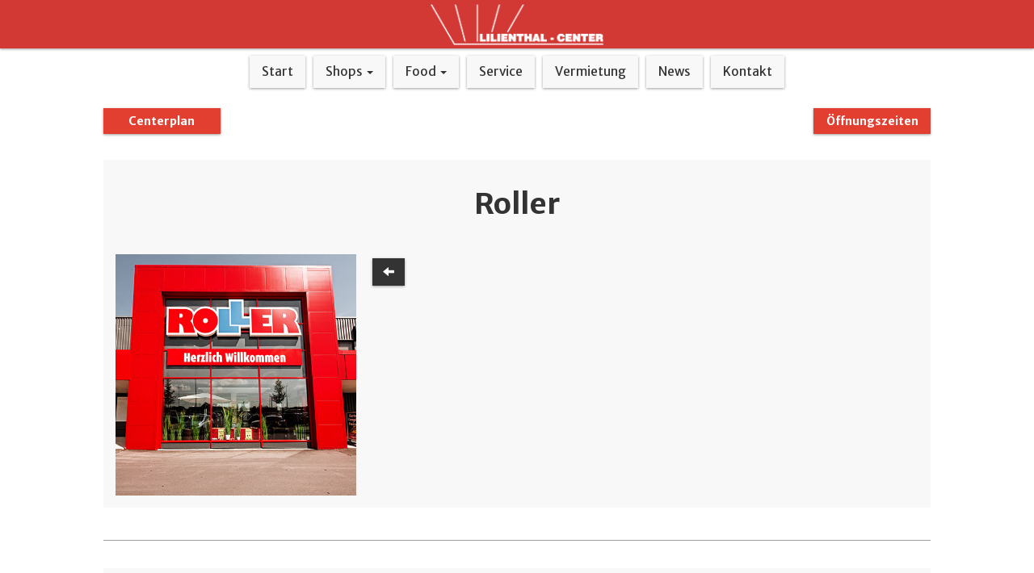

--- FILE ---
content_type: text/html; charset=UTF-8
request_url: https://lilienthal-center.com/shops/roller/
body_size: 131784
content:
<!doctype html>
<html lang="de">
    <head>
        <meta charset="UTF-8">
        <meta http-equiv="X-UA-Compatible" content="IE=edge">
        <meta name="viewport" content="width=device-width, initial-scale=1">
        <meta name="description" content="">
        <meta name="author" content="">
        <!-- Bootstrap core CSS -->
        <!-- Custom styles for this template -->
        <!-- HTML5 shim and Respond.js for IE8 support of HTML5 elements and media queries -->
        <!--[if lt IE 9]>
      <script src="https://oss.maxcdn.com/html5shiv/3.7.2/html5shiv.min.js"></script>
      <script src="https://oss.maxcdn.com/respond/1.4.2/respond.min.js"></script>
    <![endif]-->
        <link rel="pingback" href="https://lilienthal-center.com/cms/xmlrpc.php">
        <title>Roller &#8211; Lilienthal-Center Mannheim</title>
<meta name='robots' content='max-image-preview:large' />
	<style>img:is([sizes="auto" i], [sizes^="auto," i]) { contain-intrinsic-size: 3000px 1500px }</style>
	<link rel='dns-prefetch' href='//fonts.googleapis.com' />
<link rel="alternate" type="application/rss+xml" title="Lilienthal-Center Mannheim &raquo; Feed" href="https://lilienthal-center.com/feed/" />
<link rel="alternate" type="application/rss+xml" title="Lilienthal-Center Mannheim &raquo; Kommentar-Feed" href="https://lilienthal-center.com/comments/feed/" />
<script type="text/javascript">
/* <![CDATA[ */
window._wpemojiSettings = {"baseUrl":"https:\/\/s.w.org\/images\/core\/emoji\/16.0.1\/72x72\/","ext":".png","svgUrl":"https:\/\/s.w.org\/images\/core\/emoji\/16.0.1\/svg\/","svgExt":".svg","source":{"concatemoji":"https:\/\/lilienthal-center.com\/cms\/wp-includes\/js\/wp-emoji-release.min.js?ver=6.8.3"}};
/*! This file is auto-generated */
!function(s,n){var o,i,e;function c(e){try{var t={supportTests:e,timestamp:(new Date).valueOf()};sessionStorage.setItem(o,JSON.stringify(t))}catch(e){}}function p(e,t,n){e.clearRect(0,0,e.canvas.width,e.canvas.height),e.fillText(t,0,0);var t=new Uint32Array(e.getImageData(0,0,e.canvas.width,e.canvas.height).data),a=(e.clearRect(0,0,e.canvas.width,e.canvas.height),e.fillText(n,0,0),new Uint32Array(e.getImageData(0,0,e.canvas.width,e.canvas.height).data));return t.every(function(e,t){return e===a[t]})}function u(e,t){e.clearRect(0,0,e.canvas.width,e.canvas.height),e.fillText(t,0,0);for(var n=e.getImageData(16,16,1,1),a=0;a<n.data.length;a++)if(0!==n.data[a])return!1;return!0}function f(e,t,n,a){switch(t){case"flag":return n(e,"\ud83c\udff3\ufe0f\u200d\u26a7\ufe0f","\ud83c\udff3\ufe0f\u200b\u26a7\ufe0f")?!1:!n(e,"\ud83c\udde8\ud83c\uddf6","\ud83c\udde8\u200b\ud83c\uddf6")&&!n(e,"\ud83c\udff4\udb40\udc67\udb40\udc62\udb40\udc65\udb40\udc6e\udb40\udc67\udb40\udc7f","\ud83c\udff4\u200b\udb40\udc67\u200b\udb40\udc62\u200b\udb40\udc65\u200b\udb40\udc6e\u200b\udb40\udc67\u200b\udb40\udc7f");case"emoji":return!a(e,"\ud83e\udedf")}return!1}function g(e,t,n,a){var r="undefined"!=typeof WorkerGlobalScope&&self instanceof WorkerGlobalScope?new OffscreenCanvas(300,150):s.createElement("canvas"),o=r.getContext("2d",{willReadFrequently:!0}),i=(o.textBaseline="top",o.font="600 32px Arial",{});return e.forEach(function(e){i[e]=t(o,e,n,a)}),i}function t(e){var t=s.createElement("script");t.src=e,t.defer=!0,s.head.appendChild(t)}"undefined"!=typeof Promise&&(o="wpEmojiSettingsSupports",i=["flag","emoji"],n.supports={everything:!0,everythingExceptFlag:!0},e=new Promise(function(e){s.addEventListener("DOMContentLoaded",e,{once:!0})}),new Promise(function(t){var n=function(){try{var e=JSON.parse(sessionStorage.getItem(o));if("object"==typeof e&&"number"==typeof e.timestamp&&(new Date).valueOf()<e.timestamp+604800&&"object"==typeof e.supportTests)return e.supportTests}catch(e){}return null}();if(!n){if("undefined"!=typeof Worker&&"undefined"!=typeof OffscreenCanvas&&"undefined"!=typeof URL&&URL.createObjectURL&&"undefined"!=typeof Blob)try{var e="postMessage("+g.toString()+"("+[JSON.stringify(i),f.toString(),p.toString(),u.toString()].join(",")+"));",a=new Blob([e],{type:"text/javascript"}),r=new Worker(URL.createObjectURL(a),{name:"wpTestEmojiSupports"});return void(r.onmessage=function(e){c(n=e.data),r.terminate(),t(n)})}catch(e){}c(n=g(i,f,p,u))}t(n)}).then(function(e){for(var t in e)n.supports[t]=e[t],n.supports.everything=n.supports.everything&&n.supports[t],"flag"!==t&&(n.supports.everythingExceptFlag=n.supports.everythingExceptFlag&&n.supports[t]);n.supports.everythingExceptFlag=n.supports.everythingExceptFlag&&!n.supports.flag,n.DOMReady=!1,n.readyCallback=function(){n.DOMReady=!0}}).then(function(){return e}).then(function(){var e;n.supports.everything||(n.readyCallback(),(e=n.source||{}).concatemoji?t(e.concatemoji):e.wpemoji&&e.twemoji&&(t(e.twemoji),t(e.wpemoji)))}))}((window,document),window._wpemojiSettings);
/* ]]> */
</script>
<style id='wp-emoji-styles-inline-css' type='text/css'>

	img.wp-smiley, img.emoji {
		display: inline !important;
		border: none !important;
		box-shadow: none !important;
		height: 1em !important;
		width: 1em !important;
		margin: 0 0.07em !important;
		vertical-align: -0.1em !important;
		background: none !important;
		padding: 0 !important;
	}
</style>
<link rel='stylesheet' id='wp-block-library-css' href='https://lilienthal-center.com/cms/wp-includes/css/dist/block-library/style.min.css?ver=6.8.3' type='text/css' media='all' />
<style id='classic-theme-styles-inline-css' type='text/css'>
/*! This file is auto-generated */
.wp-block-button__link{color:#fff;background-color:#32373c;border-radius:9999px;box-shadow:none;text-decoration:none;padding:calc(.667em + 2px) calc(1.333em + 2px);font-size:1.125em}.wp-block-file__button{background:#32373c;color:#fff;text-decoration:none}
</style>
<style id='global-styles-inline-css' type='text/css'>
:root{--wp--preset--aspect-ratio--square: 1;--wp--preset--aspect-ratio--4-3: 4/3;--wp--preset--aspect-ratio--3-4: 3/4;--wp--preset--aspect-ratio--3-2: 3/2;--wp--preset--aspect-ratio--2-3: 2/3;--wp--preset--aspect-ratio--16-9: 16/9;--wp--preset--aspect-ratio--9-16: 9/16;--wp--preset--color--black: #000000;--wp--preset--color--cyan-bluish-gray: #abb8c3;--wp--preset--color--white: #ffffff;--wp--preset--color--pale-pink: #f78da7;--wp--preset--color--vivid-red: #cf2e2e;--wp--preset--color--luminous-vivid-orange: #ff6900;--wp--preset--color--luminous-vivid-amber: #fcb900;--wp--preset--color--light-green-cyan: #7bdcb5;--wp--preset--color--vivid-green-cyan: #00d084;--wp--preset--color--pale-cyan-blue: #8ed1fc;--wp--preset--color--vivid-cyan-blue: #0693e3;--wp--preset--color--vivid-purple: #9b51e0;--wp--preset--gradient--vivid-cyan-blue-to-vivid-purple: linear-gradient(135deg,rgba(6,147,227,1) 0%,rgb(155,81,224) 100%);--wp--preset--gradient--light-green-cyan-to-vivid-green-cyan: linear-gradient(135deg,rgb(122,220,180) 0%,rgb(0,208,130) 100%);--wp--preset--gradient--luminous-vivid-amber-to-luminous-vivid-orange: linear-gradient(135deg,rgba(252,185,0,1) 0%,rgba(255,105,0,1) 100%);--wp--preset--gradient--luminous-vivid-orange-to-vivid-red: linear-gradient(135deg,rgba(255,105,0,1) 0%,rgb(207,46,46) 100%);--wp--preset--gradient--very-light-gray-to-cyan-bluish-gray: linear-gradient(135deg,rgb(238,238,238) 0%,rgb(169,184,195) 100%);--wp--preset--gradient--cool-to-warm-spectrum: linear-gradient(135deg,rgb(74,234,220) 0%,rgb(151,120,209) 20%,rgb(207,42,186) 40%,rgb(238,44,130) 60%,rgb(251,105,98) 80%,rgb(254,248,76) 100%);--wp--preset--gradient--blush-light-purple: linear-gradient(135deg,rgb(255,206,236) 0%,rgb(152,150,240) 100%);--wp--preset--gradient--blush-bordeaux: linear-gradient(135deg,rgb(254,205,165) 0%,rgb(254,45,45) 50%,rgb(107,0,62) 100%);--wp--preset--gradient--luminous-dusk: linear-gradient(135deg,rgb(255,203,112) 0%,rgb(199,81,192) 50%,rgb(65,88,208) 100%);--wp--preset--gradient--pale-ocean: linear-gradient(135deg,rgb(255,245,203) 0%,rgb(182,227,212) 50%,rgb(51,167,181) 100%);--wp--preset--gradient--electric-grass: linear-gradient(135deg,rgb(202,248,128) 0%,rgb(113,206,126) 100%);--wp--preset--gradient--midnight: linear-gradient(135deg,rgb(2,3,129) 0%,rgb(40,116,252) 100%);--wp--preset--font-size--small: 13px;--wp--preset--font-size--medium: 20px;--wp--preset--font-size--large: 36px;--wp--preset--font-size--x-large: 42px;--wp--preset--spacing--20: 0.44rem;--wp--preset--spacing--30: 0.67rem;--wp--preset--spacing--40: 1rem;--wp--preset--spacing--50: 1.5rem;--wp--preset--spacing--60: 2.25rem;--wp--preset--spacing--70: 3.38rem;--wp--preset--spacing--80: 5.06rem;--wp--preset--shadow--natural: 6px 6px 9px rgba(0, 0, 0, 0.2);--wp--preset--shadow--deep: 12px 12px 50px rgba(0, 0, 0, 0.4);--wp--preset--shadow--sharp: 6px 6px 0px rgba(0, 0, 0, 0.2);--wp--preset--shadow--outlined: 6px 6px 0px -3px rgba(255, 255, 255, 1), 6px 6px rgba(0, 0, 0, 1);--wp--preset--shadow--crisp: 6px 6px 0px rgba(0, 0, 0, 1);}:where(.is-layout-flex){gap: 0.5em;}:where(.is-layout-grid){gap: 0.5em;}body .is-layout-flex{display: flex;}.is-layout-flex{flex-wrap: wrap;align-items: center;}.is-layout-flex > :is(*, div){margin: 0;}body .is-layout-grid{display: grid;}.is-layout-grid > :is(*, div){margin: 0;}:where(.wp-block-columns.is-layout-flex){gap: 2em;}:where(.wp-block-columns.is-layout-grid){gap: 2em;}:where(.wp-block-post-template.is-layout-flex){gap: 1.25em;}:where(.wp-block-post-template.is-layout-grid){gap: 1.25em;}.has-black-color{color: var(--wp--preset--color--black) !important;}.has-cyan-bluish-gray-color{color: var(--wp--preset--color--cyan-bluish-gray) !important;}.has-white-color{color: var(--wp--preset--color--white) !important;}.has-pale-pink-color{color: var(--wp--preset--color--pale-pink) !important;}.has-vivid-red-color{color: var(--wp--preset--color--vivid-red) !important;}.has-luminous-vivid-orange-color{color: var(--wp--preset--color--luminous-vivid-orange) !important;}.has-luminous-vivid-amber-color{color: var(--wp--preset--color--luminous-vivid-amber) !important;}.has-light-green-cyan-color{color: var(--wp--preset--color--light-green-cyan) !important;}.has-vivid-green-cyan-color{color: var(--wp--preset--color--vivid-green-cyan) !important;}.has-pale-cyan-blue-color{color: var(--wp--preset--color--pale-cyan-blue) !important;}.has-vivid-cyan-blue-color{color: var(--wp--preset--color--vivid-cyan-blue) !important;}.has-vivid-purple-color{color: var(--wp--preset--color--vivid-purple) !important;}.has-black-background-color{background-color: var(--wp--preset--color--black) !important;}.has-cyan-bluish-gray-background-color{background-color: var(--wp--preset--color--cyan-bluish-gray) !important;}.has-white-background-color{background-color: var(--wp--preset--color--white) !important;}.has-pale-pink-background-color{background-color: var(--wp--preset--color--pale-pink) !important;}.has-vivid-red-background-color{background-color: var(--wp--preset--color--vivid-red) !important;}.has-luminous-vivid-orange-background-color{background-color: var(--wp--preset--color--luminous-vivid-orange) !important;}.has-luminous-vivid-amber-background-color{background-color: var(--wp--preset--color--luminous-vivid-amber) !important;}.has-light-green-cyan-background-color{background-color: var(--wp--preset--color--light-green-cyan) !important;}.has-vivid-green-cyan-background-color{background-color: var(--wp--preset--color--vivid-green-cyan) !important;}.has-pale-cyan-blue-background-color{background-color: var(--wp--preset--color--pale-cyan-blue) !important;}.has-vivid-cyan-blue-background-color{background-color: var(--wp--preset--color--vivid-cyan-blue) !important;}.has-vivid-purple-background-color{background-color: var(--wp--preset--color--vivid-purple) !important;}.has-black-border-color{border-color: var(--wp--preset--color--black) !important;}.has-cyan-bluish-gray-border-color{border-color: var(--wp--preset--color--cyan-bluish-gray) !important;}.has-white-border-color{border-color: var(--wp--preset--color--white) !important;}.has-pale-pink-border-color{border-color: var(--wp--preset--color--pale-pink) !important;}.has-vivid-red-border-color{border-color: var(--wp--preset--color--vivid-red) !important;}.has-luminous-vivid-orange-border-color{border-color: var(--wp--preset--color--luminous-vivid-orange) !important;}.has-luminous-vivid-amber-border-color{border-color: var(--wp--preset--color--luminous-vivid-amber) !important;}.has-light-green-cyan-border-color{border-color: var(--wp--preset--color--light-green-cyan) !important;}.has-vivid-green-cyan-border-color{border-color: var(--wp--preset--color--vivid-green-cyan) !important;}.has-pale-cyan-blue-border-color{border-color: var(--wp--preset--color--pale-cyan-blue) !important;}.has-vivid-cyan-blue-border-color{border-color: var(--wp--preset--color--vivid-cyan-blue) !important;}.has-vivid-purple-border-color{border-color: var(--wp--preset--color--vivid-purple) !important;}.has-vivid-cyan-blue-to-vivid-purple-gradient-background{background: var(--wp--preset--gradient--vivid-cyan-blue-to-vivid-purple) !important;}.has-light-green-cyan-to-vivid-green-cyan-gradient-background{background: var(--wp--preset--gradient--light-green-cyan-to-vivid-green-cyan) !important;}.has-luminous-vivid-amber-to-luminous-vivid-orange-gradient-background{background: var(--wp--preset--gradient--luminous-vivid-amber-to-luminous-vivid-orange) !important;}.has-luminous-vivid-orange-to-vivid-red-gradient-background{background: var(--wp--preset--gradient--luminous-vivid-orange-to-vivid-red) !important;}.has-very-light-gray-to-cyan-bluish-gray-gradient-background{background: var(--wp--preset--gradient--very-light-gray-to-cyan-bluish-gray) !important;}.has-cool-to-warm-spectrum-gradient-background{background: var(--wp--preset--gradient--cool-to-warm-spectrum) !important;}.has-blush-light-purple-gradient-background{background: var(--wp--preset--gradient--blush-light-purple) !important;}.has-blush-bordeaux-gradient-background{background: var(--wp--preset--gradient--blush-bordeaux) !important;}.has-luminous-dusk-gradient-background{background: var(--wp--preset--gradient--luminous-dusk) !important;}.has-pale-ocean-gradient-background{background: var(--wp--preset--gradient--pale-ocean) !important;}.has-electric-grass-gradient-background{background: var(--wp--preset--gradient--electric-grass) !important;}.has-midnight-gradient-background{background: var(--wp--preset--gradient--midnight) !important;}.has-small-font-size{font-size: var(--wp--preset--font-size--small) !important;}.has-medium-font-size{font-size: var(--wp--preset--font-size--medium) !important;}.has-large-font-size{font-size: var(--wp--preset--font-size--large) !important;}.has-x-large-font-size{font-size: var(--wp--preset--font-size--x-large) !important;}
:where(.wp-block-post-template.is-layout-flex){gap: 1.25em;}:where(.wp-block-post-template.is-layout-grid){gap: 1.25em;}
:where(.wp-block-columns.is-layout-flex){gap: 2em;}:where(.wp-block-columns.is-layout-grid){gap: 2em;}
:root :where(.wp-block-pullquote){font-size: 1.5em;line-height: 1.6;}
</style>
<link rel='stylesheet' id='rs-plugin-settings-css' href='https://lilienthal-center.com/cms/wp-content/plugins/revslider/public/assets/css/settings.css?ver=5.4.8.3' type='text/css' media='all' />
<style id='rs-plugin-settings-inline-css' type='text/css'>
#rs-demo-id {}
</style>
<link rel='stylesheet' id='bootstrap-css' href='https://lilienthal-center.com/cms/wp-content/themes/Lilienthal-Center/bootstrap/css/bootstrap.css' type='text/css' media='all' />
<link rel='stylesheet' id='style-css' href='https://lilienthal-center.com/cms/wp-content/themes/Lilienthal-Center/style.css' type='text/css' media='all' />
<link rel='stylesheet' id='style-1-css' href='https://fonts.googleapis.com/css?family=Merriweather+Sans:400,400i,700,700i' type='text/css' media='all' />
<script type="text/javascript" src="https://lilienthal-center.com/cms/wp-content/themes/Lilienthal-Center/assets/js/jquery.min.js" id="jquery-js"></script>
<script type="text/javascript" src="https://lilienthal-center.com/cms/wp-content/plugins/revslider/public/assets/js/jquery.themepunch.tools.min.js?ver=5.4.8.3" id="tp-tools-js"></script>
<script type="text/javascript" src="https://lilienthal-center.com/cms/wp-content/plugins/revslider/public/assets/js/jquery.themepunch.revolution.min.js?ver=5.4.8.3" id="revmin-js"></script>
<link rel="https://api.w.org/" href="https://lilienthal-center.com/wp-json/" /><link rel="EditURI" type="application/rsd+xml" title="RSD" href="https://lilienthal-center.com/cms/xmlrpc.php?rsd" />
<meta name="generator" content="WordPress 6.8.3" />
<link rel="canonical" href="https://lilienthal-center.com/shops/roller/" />
<link rel='shortlink' href='https://lilienthal-center.com/?p=69' />
<link rel="alternate" title="oEmbed (JSON)" type="application/json+oembed" href="https://lilienthal-center.com/wp-json/oembed/1.0/embed?url=https%3A%2F%2Flilienthal-center.com%2Fshops%2Froller%2F" />
<link rel="alternate" title="oEmbed (XML)" type="text/xml+oembed" href="https://lilienthal-center.com/wp-json/oembed/1.0/embed?url=https%3A%2F%2Flilienthal-center.com%2Fshops%2Froller%2F&#038;format=xml" />
<meta name="generator" content="Powered by Slider Revolution 5.4.8.3 - responsive, Mobile-Friendly Slider Plugin for WordPress with comfortable drag and drop interface." />
<!-- Global site tag (gtag.js) - Google Analytics -->
<script async src="https://www.googletagmanager.com/gtag/js?id=UA-87867701-1"></script>
<script>
  window.dataLayer = window.dataLayer || [];
  function gtag(){dataLayer.push(arguments);}
  gtag('js', new Date());
  gtag('config', 'UA-87867701-1', { 'anonymize_ip': true });
</script>
<link rel="icon" href="https://lilienthal-center.com/cms/wp-content/uploads/2020/08/LC-Favicon-150x150.png" sizes="32x32" />
<link rel="icon" href="https://lilienthal-center.com/cms/wp-content/uploads/2020/08/LC-Favicon-300x300.png" sizes="192x192" />
<link rel="apple-touch-icon" href="https://lilienthal-center.com/cms/wp-content/uploads/2020/08/LC-Favicon-300x300.png" />
<meta name="msapplication-TileImage" content="https://lilienthal-center.com/cms/wp-content/uploads/2020/08/LC-Favicon-300x300.png" />
<script type="text/javascript">function setREVStartSize(e){									
						try{ e.c=jQuery(e.c);var i=jQuery(window).width(),t=9999,r=0,n=0,l=0,f=0,s=0,h=0;
							if(e.responsiveLevels&&(jQuery.each(e.responsiveLevels,function(e,f){f>i&&(t=r=f,l=e),i>f&&f>r&&(r=f,n=e)}),t>r&&(l=n)),f=e.gridheight[l]||e.gridheight[0]||e.gridheight,s=e.gridwidth[l]||e.gridwidth[0]||e.gridwidth,h=i/s,h=h>1?1:h,f=Math.round(h*f),"fullscreen"==e.sliderLayout){var u=(e.c.width(),jQuery(window).height());if(void 0!=e.fullScreenOffsetContainer){var c=e.fullScreenOffsetContainer.split(",");if (c) jQuery.each(c,function(e,i){u=jQuery(i).length>0?u-jQuery(i).outerHeight(!0):u}),e.fullScreenOffset.split("%").length>1&&void 0!=e.fullScreenOffset&&e.fullScreenOffset.length>0?u-=jQuery(window).height()*parseInt(e.fullScreenOffset,0)/100:void 0!=e.fullScreenOffset&&e.fullScreenOffset.length>0&&(u-=parseInt(e.fullScreenOffset,0))}f=u}else void 0!=e.minHeight&&f<e.minHeight&&(f=e.minHeight);e.c.closest(".rev_slider_wrapper").css({height:f})					
						}catch(d){console.log("Failure at Presize of Slider:"+d)}						
					};</script>
       
    </head>
    <body>
    <div class="lc-top">
        <img src="https://lilienthal-center.com/cms/wp-content/themes/Lilienthal-Center/assets/img/LC-logo.png" /> 
    </div>
    <nav class="navbar navbar-inverse navbar-fixed-top lc-nav">
        <div class="container">
            <div class="navbar-header">
                <button type="button" class="navbar-toggle collapsed" data-toggle="collapse" data-target="#navbar" aria-expanded="false" aria-controls="navbar">
                    <span class="sr-only">Toggle navigation</span>
                    <span class="icon-bar"></span>
                    <span class="icon-bar"></span>
                    <span class="icon-bar"></span>
                </button>
            </div>
            <div id="navbar" class="collapse navbar-collapse lc-nav">
                <ul id="menu-lc-main" class="nav navbar-nav lc-nav"><li id="menu-item-233" class="menu-item menu-item-type-custom menu-item-object-custom menu-item-home menu-item-233"><a title="Start" href="https://lilienthal-center.com">Start</a></li>
<li id="menu-item-231" class="menu-item menu-item-type-post_type menu-item-object-page menu-item-has-children menu-item-231 dropdown"><a title="Shops" href="https://lilienthal-center.com/shop/" data-toggle="dropdown" class="dropdown-toggle disabled" aria-haspopup="true">Shops <span class="caret"></span></a>
<ul role="menu" class=" dropdown-menu">
	<li id="menu-item-1125" class="menu-item menu-item-type-post_type menu-item-object-page menu-item-1125"><a title="Shops - Übersicht -" href="https://lilienthal-center.com/shop/">Shops &#8211; Übersicht &#8211;</a></li>
	<li id="menu-item-1119" class="menu-item menu-item-type-post_type menu-item-object-page menu-item-1119"><a title="REWE" href="https://lilienthal-center.com/shop/rewe/">REWE</a></li>
	<li id="menu-item-1441" class="menu-item menu-item-type-post_type menu-item-object-page menu-item-1441"><a title="ALDI" href="https://lilienthal-center.com/shop/aldi/">ALDI</a></li>
	<li id="menu-item-1120" class="menu-item menu-item-type-post_type menu-item-object-page menu-item-1120"><a title="ROLLER" href="https://lilienthal-center.com/shop/roller/">ROLLER</a></li>
	<li id="menu-item-1109" class="menu-item menu-item-type-post_type menu-item-object-page menu-item-1109"><a title="dm-drogerie" href="https://lilienthal-center.com/shop/dm-drogerie/">dm-drogerie</a></li>
	<li id="menu-item-1124" class="menu-item menu-item-type-post_type menu-item-object-page menu-item-1124"><a title="Woolworth" href="https://lilienthal-center.com/shop/woolworth/">Woolworth</a></li>
	<li id="menu-item-1108" class="menu-item menu-item-type-post_type menu-item-object-page menu-item-1108"><a title="Deichmann" href="https://lilienthal-center.com/shop/deichmann/">Deichmann</a></li>
	<li id="menu-item-1112" class="menu-item menu-item-type-post_type menu-item-object-page menu-item-1112"><a title="Ernsting&#039;s family" href="https://lilienthal-center.com/shop/ernstings-family__trashed/">Ernsting&#8217;s family</a></li>
	<li id="menu-item-1116" class="menu-item menu-item-type-post_type menu-item-object-page menu-item-1116"><a title="Lilienthal Apotheke" href="https://lilienthal-center.com/shop/apotheke/">Lilienthal Apotheke</a></li>
	<li id="menu-item-1107" class="menu-item menu-item-type-post_type menu-item-object-page menu-item-1107"><a title="Blumenfee" href="https://lilienthal-center.com/shop/blumen/">Blumenfee</a></li>
	<li id="menu-item-1123" class="menu-item menu-item-type-post_type menu-item-object-page menu-item-1123"><a title="Wolsdorff" href="https://lilienthal-center.com/shop/wolsdorff-tabacco/">Wolsdorff</a></li>
	<li id="menu-item-1110" class="menu-item menu-item-type-post_type menu-item-object-page menu-item-1110"><a title="DynaXess" href="https://lilienthal-center.com/shop/dynaxess/">DynaXess</a></li>
	<li id="menu-item-1105" class="menu-item menu-item-type-post_type menu-item-object-page menu-item-1105"><a title="A+M Friseure" href="https://lilienthal-center.com/shop/am-friseure/">A+M Friseure</a></li>
	<li id="menu-item-1122" class="menu-item menu-item-type-post_type menu-item-object-page menu-item-1122"><a title="Beautiful Nails" href="https://lilienthal-center.com/shop/beautiful-nails/">Beautiful Nails</a></li>
	<li id="menu-item-1118" class="menu-item menu-item-type-post_type menu-item-object-page menu-item-1118"><a title="Loli – Reinigung/Änderungsschneiderei" href="https://lilienthal-center.com/shop/reinigung/">Loli – Reinigung/Änderungsschneiderei</a></li>
	<li id="menu-item-1114" class="menu-item menu-item-type-post_type menu-item-object-page menu-item-1114"><a title="BEKASCHO – Service" href="https://lilienthal-center.com/shop/bekascho-service/">BEKASCHO – Service</a></li>
	<li id="menu-item-2087" class="menu-item menu-item-type-post_type menu-item-object-page menu-item-2087"><a title="Oest Tankstelle" href="https://lilienthal-center.com/shop/oest-tankstelle/">Oest Tankstelle</a></li>
	<li id="menu-item-2088" class="menu-item menu-item-type-post_type menu-item-object-page menu-item-2088"><a title="IMO Waschstraße" href="https://lilienthal-center.com/imo-waschstrasse/">IMO Waschstraße</a></li>
	<li id="menu-item-2262" class="menu-item menu-item-type-post_type menu-item-object-page menu-item-2262"><a title="DHL PACKSTATION" href="https://lilienthal-center.com/shop/dhl-packstation/">DHL PACKSTATION</a></li>
</ul>
</li>
<li id="menu-item-232" class="menu-item menu-item-type-post_type menu-item-object-page menu-item-has-children menu-item-232 dropdown"><a title="Food" href="https://lilienthal-center.com/food/" data-toggle="dropdown" class="dropdown-toggle disabled" aria-haspopup="true">Food <span class="caret"></span></a>
<ul role="menu" class=" dropdown-menu">
	<li id="menu-item-1126" class="menu-item menu-item-type-post_type menu-item-object-page menu-item-1126"><a title="Food - Übersicht -" href="https://lilienthal-center.com/food/">Food &#8211; Übersicht &#8211;</a></li>
	<li id="menu-item-1102" class="menu-item menu-item-type-post_type menu-item-object-page menu-item-1102"><a title="Hoang Long – Asia Food" href="https://lilienthal-center.com/shop/asia-food/">Hoang Long – Asia Food</a></li>
	<li id="menu-item-1100" class="menu-item menu-item-type-post_type menu-item-object-page menu-item-1100"><a title="Kamo’s Kebab" href="https://lilienthal-center.com/shop/doener/">Kamo’s Kebab</a></li>
	<li id="menu-item-1104" class="menu-item menu-item-type-post_type menu-item-object-page menu-item-1104"><a title="MS Delikatessen – Feinkost" href="https://lilienthal-center.com/shop/feinkost/">MS Delikatessen – Feinkost</a></li>
	<li id="menu-item-1097" class="menu-item menu-item-type-post_type menu-item-object-page menu-item-1097"><a title="Bäcker Görtz" href="https://lilienthal-center.com/shop/baecker-goertz/">Bäcker Görtz</a></li>
	<li id="menu-item-1099" class="menu-item menu-item-type-post_type menu-item-object-page menu-item-1099"><a title="CANAAR" href="https://lilienthal-center.com/shop/canaar/">CANAAR</a></li>
	<li id="menu-item-1475" class="menu-item menu-item-type-post_type menu-item-object-page menu-item-1475"><a title="curry &#038; me" href="https://lilienthal-center.com/shop/curry/">curry &#038; me</a></li>
	<li id="menu-item-1101" class="menu-item menu-item-type-post_type menu-item-object-page menu-item-1101"><a title="REWE – Heisse Theke" href="https://lilienthal-center.com/shop/rewe-heisse-theke__trashed/">REWE – Heisse Theke</a></li>
	<li id="menu-item-1098" class="menu-item menu-item-type-post_type menu-item-object-page menu-item-1098"><a title="eat happy – Sushi" href="https://lilienthal-center.com/shop/sushi/">eat happy – Sushi</a></li>
</ul>
</li>
<li id="menu-item-423" class="menu-item menu-item-type-post_type menu-item-object-page menu-item-423"><a title="Service" href="https://lilienthal-center.com/service/">Service</a></li>
<li id="menu-item-1178" class="menu-item menu-item-type-post_type menu-item-object-page menu-item-1178"><a title="Vermietung" href="https://lilienthal-center.com/vermietung/">Vermietung</a></li>
<li id="menu-item-538" class="menu-item menu-item-type-post_type menu-item-object-page menu-item-538"><a title="News" href="https://lilienthal-center.com/news/">News</a></li>
<li id="menu-item-375" class="menu-item menu-item-type-post_type menu-item-object-page menu-item-375"><a title="Kontakt" href="https://lilienthal-center.com/kontakt/">Kontakt</a></li>
</ul>            </div>
            <!--/.nav-collapse -->
        </div>
    </nav>
    <section class="lc-content">
        <div class="container lc-head-slider">
                                                <div class="lc-head-slider">
                                            </div>
                                        <br />
            <div class="lc-container">
                <div class="row" style="margin:0">
                    <div class="col-md-6">
                        <a href="#" class="btn btn-default btn-start" title="Centerplan" data-toggle="modal" data-target="#largeModal1">Centerplan</a> 
                    </div>
                    <div class="col-md-6">
                        <a href="#" class="btn btn-default collapse-start btn-start btn-start-right" title="Öffnungszeiten" data-toggle="modal" data-target="#largeModal2">Öffnungszeiten</a>
                    </div>
                </div>
                                                                    <div class="modal fade" id="largeModal1" tabindex="-1" role="dialog" aria-labelledby="largeModal1" aria-hidden="true">
                        <div class="modal-dialog modal-lg">
                            <div class="modal-content">
                                <div class="modal-header">
                                    <button type="button" class="close" data-dismiss="modal" aria-hidden="true">&times;</button>
                                    <h4 class="modal-title" id="myModalLabel">Centerplan</h4>
                                </div>
                                                                    <div class="modal-body">
                                        <div class="map-container">
<div class="map-wrap"><div id="mapplic-id400" data-mapdata="{&quot;mapwidth&quot;:&quot;500&quot;,&quot;mapheight&quot;:&quot;500&quot;,&quot;minimap&quot;:false,&quot;clearbutton&quot;:true,&quot;zoombuttons&quot;:false,&quot;sidebar&quot;:false,&quot;search&quot;:false,&quot;hovertip&quot;:true,&quot;mousewheel&quot;:true,&quot;fullscreen&quot;:false,&quot;deeplinking&quot;:true,&quot;mapfill&quot;:false,&quot;zoom&quot;:true,&quot;alphabetic&quot;:false,&quot;zoomlimit&quot;:&quot;5&quot;,&quot;action&quot;:&quot;lightbox&quot;,&quot;categories&quot;:[],&quot;levels&quot;:[{&quot;id&quot;:&quot;test-map-final-1&quot;,&quot;title&quot;:&quot;test-map-final-1&quot;,&quot;map&quot;:&quot;https://lilienthal-center.com/cms/wp-content/uploads/2020/08/200831-map-final-1-3.svg&quot;,&quot;minimap&quot;:&quot;&quot;,&quot;locations&quot;:[{&quot;id&quot;:&quot;rewe&quot;,&quot;title&quot;:&quot;REWE&quot;,&quot;description&quot;:&quot;&lt;p&gt;&lt;strong&gt;Frische, Vielfalt, Service und Genuss!&lt;/strong&gt;&lt;br /&gt;Daf&uuml;r steht das REWE CENTER Mannheim-Sandhofen. Erleben Sie die riesige Auswahl von &uuml;ber 50.000 Artikeln. Machen Sie sich auf die Reise durch die gro&szlig;z&uuml;gigen Genusswelten &ndash; 125 Mitarbeiter sorgen daf&uuml;r, dass kaum ein Wunsch offen bleibt.&lt;/p&gt;&lt;ul&gt;&lt;li&gt;&lt;strong&gt;Montag:&lt;/strong&gt; 07:00 - 22:00 Uhr&lt;/li&gt;&lt;li&gt;&lt;strong&gt;Dienstag:&lt;/strong&gt; 07:00 - 22:00 Uhr&lt;/li&gt;&lt;li&gt;&lt;strong&gt;Mittwoch:&lt;/strong&gt; 07:00 - 22:00 Uhr&lt;/li&gt;&lt;li&gt;&lt;strong&gt;Donnerstag:&lt;/strong&gt; 07:00 - 22:00 Uhr&lt;/li&gt;&lt;li&gt;&lt;strong&gt;Freitag:&lt;/strong&gt; 07:00 - 22:00 Uhr&lt;/li&gt;&lt;li&gt;&lt;strong&gt;Samstag:&lt;/strong&gt; 07:00 - 22:00 Uhr&lt;/li&gt;&lt;li&gt;&lt;strong&gt;Sonntag:&lt;/strong&gt; geschlossen&lt;/li&gt;&lt;/ul&gt;&lt;p&gt;Telefon: +49 (0) 621 - 460 822 09&lt;/p&gt;&lt;p&gt;&lt;button class=\&quot;mfp-close lc-mfp\&quot; title=\&quot;Schliessen\&quot; type=\&quot;button\&quot;&gt;Schliessen&lt;/button&gt;&lt;/p&gt;&quot;,&quot;pin&quot;:&quot;circular&quot;,&quot;link&quot;:&quot;https://lilienthal-center.com/shop/rewe/&quot;,&quot;category&quot;:&quot;false&quot;,&quot;action&quot;:&quot;lightbox&quot;,&quot;x&quot;:&quot;0.4834&quot;,&quot;y&quot;:&quot;0.2699&quot;,&quot;fill&quot;:&quot;#eb312d&quot;},{&quot;id&quot;:&quot;roller&quot;,&quot;title&quot;:&quot;ROLLER&quot;,&quot;description&quot;:&quot;&lt;p&gt;&lt;strong&gt;Gibt&#039;s doch gar nicht. Doch bei Roller&lt;/strong&gt; &lt;br /&gt;ROLLER wurde im Jahre 1969 gegr&uuml;ndet und gilt als &bdquo;Erfinder&ldquo; des M&ouml;bel-Discounts in Deutschland. Heutiger Sitz der Unternehmenszentrale ist Gelsenkirchen. Das Unternehmen betrachtet sich als Experte f&uuml;r &bdquo;Clever einrichten&ldquo;.&lt;/p&gt;&lt;ul&gt;&lt;li&gt;&lt;strong&gt;Montag:&lt;/strong&gt; 10:00 - 19:00 Uhr&lt;/li&gt;&lt;li&gt;&lt;strong&gt;Dienstag:&lt;/strong&gt; 10:00 - 19:00 Uhr&lt;/li&gt;&lt;li&gt;&lt;strong&gt;Mittwoch:&lt;/strong&gt; 10:00 - 19:00 Uhr&lt;/li&gt;&lt;li&gt;&lt;strong&gt;Donnerstag:&lt;/strong&gt; 10:00 - 19:00 Uhr&lt;/li&gt;&lt;li&gt;&lt;strong&gt;Freitag:&lt;/strong&gt; 10:00 - 19:00 Uhr&lt;/li&gt;&lt;li&gt;&lt;strong&gt;Samstag:&lt;/strong&gt; 10:00 - 19:00 Uhr&lt;/li&gt;&lt;li&gt;&lt;strong&gt;Sonntag:&lt;/strong&gt; geschlossen&lt;/li&gt;&lt;/ul&gt;&lt;p&gt;Telefon: +49 (0) 621 - 770 20&lt;br /&gt;E-Mail: &lt;a href=\&quot;mailto:mannheim@roller.de\&quot;&gt;mannheim@roller.de&lt;/a&gt;&lt;/p&gt;&lt;p&gt;&lt;button class=\&quot;mfp-close lc-mfp\&quot; title=\&quot;Schliessen\&quot; type=\&quot;button\&quot;&gt;Schliessen&lt;/button&gt;&lt;/p&gt;&quot;,&quot;pin&quot;:&quot;circular&quot;,&quot;link&quot;:&quot;https://lilienthal-center.com/shop/roller/&quot;,&quot;category&quot;:&quot;false&quot;,&quot;action&quot;:&quot;default&quot;,&quot;x&quot;:&quot;0.6714&quot;,&quot;y&quot;:&quot;0.6485&quot;,&quot;fill&quot;:&quot;#eb312d&quot;},{&quot;id&quot;:&quot;woolworth&quot;,&quot;title&quot;:&quot;Woolworth&quot;,&quot;description&quot;:&quot;&lt;p&gt;&lt;strong&gt;Das Aktionskaufhaus &ndash; seit 1879&lt;/strong&gt; &lt;br /&gt;Toppreise und eine &uuml;berraschende Sortimentsvielfalt stehen bei Woolworth an erster Stelle. Der Anspruch von Woolworth ist, Nahversorger f&uuml;r Artikel des t&auml;glichen Bedarfs zu sein.&lt;/p&gt;&lt;ul&gt;&lt;li&gt;&lt;strong&gt;Montag:&lt;/strong&gt; 09:00 - 20:00 Uhr&lt;/li&gt;&lt;li&gt;&lt;strong&gt;Dienstag:&lt;/strong&gt; 09:00 - 20:00 Uhr&lt;/li&gt;&lt;li&gt;&lt;strong&gt;Mittwoch:&lt;/strong&gt; 09:00 - 20:00 Uhr&lt;/li&gt;&lt;li&gt;&lt;strong&gt;Donnerstag:&lt;/strong&gt; 09:00 - 20:00 Uhr&lt;/li&gt;&lt;li&gt;&lt;strong&gt;Freitag:&lt;/strong&gt; 09:00 - 20:00 Uhr&lt;/li&gt;&lt;li&gt;&lt;strong&gt;Samstag:&lt;/strong&gt; 09:00 - 20:00 Uhr&lt;/li&gt;&lt;li&gt;&lt;strong&gt;Sonntag:&lt;/strong&gt; geschlossen&lt;/li&gt;&lt;/ul&gt;&lt;p&gt;Telefon: +49 (0) 2303 - 593 810 0&lt;br /&gt;E-Mail: &lt;a href=\&quot;mailto:info@woolworth.de\&quot;&gt;info@woolworth.de&lt;/a&gt;&lt;/p&gt;&lt;p&gt;&lt;button class=\&quot;mfp-close lc-mfp\&quot; title=\&quot;Schliessen\&quot; type=\&quot;button\&quot;&gt;Schliessen&lt;/button&gt;&lt;/p&gt;&quot;,&quot;pin&quot;:&quot;circular&quot;,&quot;category&quot;:&quot;false&quot;,&quot;action&quot;:&quot;default&quot;,&quot;x&quot;:&quot;0.5752&quot;,&quot;y&quot;:&quot;0.3967&quot;,&quot;link&quot;:&quot;https://lilienthal-center.com/shop/woolworth/&quot;,&quot;fill&quot;:&quot;#e8b481&quot;},{&quot;id&quot;:&quot;dm-drogerie&quot;,&quot;title&quot;:&quot;dm-drogerie&quot;,&quot;description&quot;:&quot;&lt;p&gt;&lt;strong&gt;Vielf&auml;ltige Auswahl und kundenorientierter Service&lt;/strong&gt; &lt;br /&gt;Ob Sch&ouml;nheitshelfer, Produkte f&uuml;r die K&ouml;rperpflege, Bio-Nahrungsmittel, Foto-Sofortservice, Haushaltsartikel oder Babykleidung &ndash; die Auswahl im dm-Markt im Lilienthal-Center ist gro&szlig;. dm bietet dort insgesamt 12.500 Drogerieartikel und einen umfangreichen Kundenservice an.&lt;/p&gt;&lt;ul&gt;&lt;li&gt;&lt;strong&gt;Montag:&lt;/strong&gt; 08:00 - 21:00 Uhr&lt;/li&gt;&lt;li&gt;&lt;strong&gt;Dienstag:&lt;/strong&gt; 08:00 - 21:00 Uhr&lt;/li&gt;&lt;li&gt;&lt;strong&gt;Mittwoch:&lt;/strong&gt; 08:00 - 21:00 Uhr&lt;/li&gt;&lt;li&gt;&lt;strong&gt;Donnerstag:&lt;/strong&gt; 08:00 - 21:00 Uhr&lt;/li&gt;&lt;li&gt;&lt;strong&gt;Freitag:&lt;/strong&gt; 08:00 - 21:00 Uhr&lt;/li&gt;&lt;li&gt;&lt;strong&gt;Samstag:&lt;/strong&gt; 08:00 - 21:00 Uhr&lt;/li&gt;&lt;li&gt;&lt;strong&gt;Sonntag:&lt;/strong&gt; geschlossen&lt;/li&gt;&lt;/ul&gt;&lt;p&gt;Telefon: +49 (0) 621 - 777 355 48&lt;br /&gt;E-Mail: &lt;a href=\&quot;mailto:servicecenter@dm.de\&quot;&gt;servicecenter@dm.de&lt;/a&gt;&lt;/p&gt;&lt;p&gt;&lt;button class=\&quot;mfp-close lc-mfp\&quot; title=\&quot;Schliessen\&quot; type=\&quot;button\&quot;&gt;Schliessen&lt;/button&gt;&lt;/p&gt;&quot;,&quot;pin&quot;:&quot;circular&quot;,&quot;link&quot;:&quot;https://lilienthal-center.com/shop/dm-drogerie/&quot;,&quot;category&quot;:&quot;false&quot;,&quot;action&quot;:&quot;default&quot;,&quot;x&quot;:&quot;0.6187&quot;,&quot;y&quot;:&quot;0.4544&quot;,&quot;fill&quot;:&quot;#eb312d&quot;},{&quot;id&quot;:&quot;deichmann&quot;,&quot;title&quot;:&quot;Deichmann&quot;,&quot;description&quot;:&quot;&lt;p&gt;&lt;strong&gt;Fashion von elegant bis extra trendy&lt;/strong&gt; &lt;br /&gt;Deichmann bietet eine gro&szlig;e Auswahl an unterschiedlichen Modellen und Marken f&uuml;r Damen, Herren, Kinder sowie im Sportbereich.&lt;/p&gt;&lt;ul&gt;&lt;li&gt;&lt;strong&gt;Montag:&lt;/strong&gt; 09:00 - 20:00 Uhr&lt;/li&gt;&lt;li&gt;&lt;strong&gt;Dienstag:&lt;/strong&gt; 09:00 - 20:00 Uhr&lt;/li&gt;&lt;li&gt;&lt;strong&gt;Mittwoch:&lt;/strong&gt; 09:00 - 20:00 Uhr&lt;/li&gt;&lt;li&gt;&lt;strong&gt;Donnerstag:&lt;/strong&gt; 09:00 - 20:00 Uhr&lt;/li&gt;&lt;li&gt;&lt;strong&gt;Freitag:&lt;/strong&gt; 09:00 - 20:00 Uhr&lt;/li&gt;&lt;li&gt;&lt;strong&gt;Samstag:&lt;/strong&gt; 09:00 - 20:00 Uhr&lt;/li&gt;&lt;li&gt;&lt;strong&gt;Sonntag:&lt;/strong&gt; geschlossen&lt;/li&gt;&lt;/ul&gt;&lt;p&gt;Telefon: +49 (0) 621 - 789 559 70&lt;br /&gt;E-Mail: &lt;a href=\&quot;mailto:service-de@deichmann.com\&quot;&gt;service-de@deichmann.com&lt;/a&gt;&lt;/p&gt;&lt;p&gt;&lt;button class=\&quot;mfp-close lc-mfp\&quot; title=\&quot;Schliessen\&quot; type=\&quot;button\&quot;&gt;Schliessen&lt;/button&gt;&lt;/p&gt;&quot;,&quot;pin&quot;:&quot;circular&quot;,&quot;link&quot;:&quot;https://lilienthal-center.com/shop/deichmann/&quot;,&quot;category&quot;:&quot;false&quot;,&quot;action&quot;:&quot;default&quot;,&quot;x&quot;:&quot;0.6346&quot;,&quot;y&quot;:&quot;0.5233&quot;,&quot;fill&quot;:&quot;#e8b481&quot;},{&quot;id&quot;:&quot;ernstings-family&quot;,&quot;title&quot;:&quot;Ernsting&#039;s family&quot;,&quot;description&quot;:&quot;&lt;p&gt;&lt;strong&gt;Seit 1968 kleiden wir Familien ein &ndash; qualitativ hochwertig, &uuml;berraschend g&uuml;nstig und nat&uuml;rlich modisch&lt;/strong&gt; &lt;br /&gt;Neben g&uuml;nstiger und aktueller Mode bieten wir weitere Serviceleistungen rund um das Familienleben.&lt;/p&gt;&lt;ul&gt;&lt;li&gt;&lt;strong&gt;Montag:&lt;/strong&gt; 09:00 - 20:00 Uhr&lt;/li&gt;&lt;li&gt;&lt;strong&gt;Dienstag:&lt;/strong&gt; 09:00 - 20:00 Uhr&lt;/li&gt;&lt;li&gt;&lt;strong&gt;Mittwoch:&lt;/strong&gt; 09:00 - 20:00 Uhr&lt;/li&gt;&lt;li&gt;&lt;strong&gt;Donnerstag:&lt;/strong&gt; 09:00 - 20:00 Uhr&lt;/li&gt;&lt;li&gt;&lt;strong&gt;Freitag:&lt;/strong&gt; 09:00 - 20:00 Uhr&lt;/li&gt;&lt;li&gt;&lt;strong&gt;Samstag:&lt;/strong&gt; 09:00 - 20:00 Uhr&lt;/li&gt;&lt;li&gt;&lt;strong&gt;Sonntag:&lt;/strong&gt; geschlossen&lt;/li&gt;&lt;/ul&gt;&lt;p&gt;Telefon: +49 (0) 2546 - 989 999 8&lt;br /&gt;E-Mail: &lt;a href=\&quot;mailto:kundenservice@ernstings-family.com\&quot;&gt;kundenservice@ernstings-family.com&lt;/a&gt;&lt;/p&gt;&lt;p&gt;&lt;button class=\&quot;mfp-close lc-mfp\&quot; title=\&quot;Schliessen\&quot; type=\&quot;button\&quot;&gt;Schliessen&lt;/button&gt;&lt;/p&gt;&quot;,&quot;pin&quot;:&quot;circular&quot;,&quot;link&quot;:&quot;https://lilienthal-center.com/shop/ernstings-family/&quot;,&quot;category&quot;:&quot;false&quot;,&quot;action&quot;:&quot;default&quot;,&quot;x&quot;:&quot;0.5927&quot;,&quot;y&quot;:&quot;0.5557&quot;,&quot;fill&quot;:&quot;#eb312d&quot;},{&quot;id&quot;:&quot;apotheke&quot;,&quot;title&quot;:&quot;Lilienthal Apotheke&quot;,&quot;description&quot;:&quot;&lt;p&gt;&lt;strong&gt;Medizin &amp;amp; Gesundheit&lt;/strong&gt; &lt;br /&gt;Als moderne Apotheke steht die bestm&ouml;gliche pharmazeutische Versorgung und individuelle Betreuung ihrer Kunden f&uuml;r die Lilienthal Apotheke an erster Stelle.&lt;/p&gt;&lt;ul&gt;&lt;li&gt;&lt;strong&gt;Montag&lt;/strong&gt;: 08:00 - 19:00 Uhr&lt;/li&gt;&lt;li&gt;&lt;strong&gt;Dienstag:&lt;/strong&gt; 08:00 - 19:00 Uhr&lt;/li&gt;&lt;li&gt;&lt;strong&gt;Mittwoch:&lt;/strong&gt; 08:00 - 19:00 Uhr&lt;/li&gt;&lt;li&gt;&lt;strong&gt;Donnerstag:&lt;/strong&gt; 08:00 - 19:00 Uhr&lt;/li&gt;&lt;li&gt;&lt;strong&gt;Freitag:&lt;/strong&gt; 08:00 - 19:00 Uhr&lt;/li&gt;&lt;li&gt;&lt;strong&gt;Samstag:&lt;/strong&gt; 08:00 - 18:00 Uhr&lt;/li&gt;&lt;li&gt;&lt;strong&gt;Sonntag:&lt;/strong&gt; geschlossen&lt;/li&gt;&lt;/ul&gt;&lt;p&gt;Telefon: +49 (0) 621 - 586 747 0&lt;br /&gt;E-Mail: &lt;a href=\&quot;mailto:info@lilienthal-apotheke-sandhofen.de\&quot;&gt;info@lilienthal-apotheke-sandhofen.de&lt;/a&gt;&lt;/p&gt;&lt;p&gt;&lt;button class=\&quot;mfp-close lc-mfp\&quot; title=\&quot;Schliessen\&quot; type=\&quot;button\&quot;&gt;Schliessen&lt;/button&gt;&lt;/p&gt;&quot;,&quot;pin&quot;:&quot;circular&quot;,&quot;link&quot;:&quot;https://lilienthal-center.com/shop/apotheke/&quot;,&quot;category&quot;:&quot;false&quot;,&quot;action&quot;:&quot;default&quot;,&quot;x&quot;:&quot;0.2269&quot;,&quot;y&quot;:&quot;0.3721&quot;,&quot;fill&quot;:&quot;#eb312d&quot;},{&quot;id&quot;:&quot;friseur&quot;,&quot;title&quot;:&quot;A+M Friseure&quot;,&quot;description&quot;:&quot;&lt;p&gt;&lt;strong&gt;modern &amp;amp; innovativ&lt;/strong&gt; &lt;br /&gt;Ein sehr hoher Qualit&auml;tsanspruch an unsere Dienstleistung sowie die ausschlie&szlig;liche Verwendung von professionellen Produkten f&uuml;r Haut und Haar sind f&uuml;r uns selbstverst&auml;ndlich.&lt;/p&gt;&lt;ul&gt;&lt;li&gt;&lt;strong&gt;Montag:&lt;/strong&gt; 08:00 - 20:00 Uhr&lt;/li&gt;&lt;li&gt;&lt;strong&gt;Dienstag:&lt;/strong&gt; 08:00 - 20:00 Uhr&lt;/li&gt;&lt;li&gt;&lt;strong&gt;Mittwoch:&lt;/strong&gt; 08:00 - 20:00 Uhr&lt;/li&gt;&lt;li&gt;&lt;strong&gt;Donnerstag:&lt;/strong&gt; 08:00 - 20:00 Uhr&lt;/li&gt;&lt;li&gt;&lt;strong&gt;Freitag:&lt;/strong&gt; 08:00 - 20:00 Uhr&lt;/li&gt;&lt;li&gt;&lt;strong&gt;Samstag:&lt;/strong&gt; 08:00 - 20:00 Uhr&lt;/li&gt;&lt;li&gt;&lt;strong&gt;Sonntag:&lt;/strong&gt; geschlossen&lt;/li&gt;&lt;/ul&gt;&lt;p&gt;Telefon: +49 (0) 621 - 782 698&lt;br /&gt;E-Mail: &lt;a href=\&quot;mailto:ralf.jakoby@am-friseure.de\&quot;&gt;ralf.jakoby@am-friseure.de&lt;/a&gt;&lt;/p&gt;&lt;p&gt;&lt;button class=\&quot;mfp-close lc-mfp\&quot; title=\&quot;Schliessen\&quot; type=\&quot;button\&quot;&gt;Schliessen&lt;/button&gt;&lt;/p&gt;&quot;,&quot;pin&quot;:&quot;circular&quot;,&quot;link&quot;:&quot;https://lilienthal-center.com/shop/am-friseure/&quot;,&quot;category&quot;:&quot;false&quot;,&quot;action&quot;:&quot;default&quot;,&quot;x&quot;:&quot;0.2507&quot;,&quot;y&quot;:&quot;0.3469&quot;,&quot;fill&quot;:&quot;#e8b481&quot;},{&quot;id&quot;:&quot;dynaxess&quot;,&quot;title&quot;:&quot;DynaXess&quot;,&quot;description&quot;:&quot;&lt;p&gt;&lt;strong&gt;Telekommunikation&lt;/strong&gt;&lt;br /&gt;Dynaxess bietet Ihnen eine gro&szlig;e Auswahl an Telekommunikationsprodukten mit kompetenter Beratung.&lt;/p&gt;&lt;ul&gt;&lt;li&gt;&lt;strong&gt;Montag:&lt;/strong&gt; 10:00 - 19:00 Uhr&lt;/li&gt;&lt;li&gt;&lt;strong&gt;Dienstag:&lt;/strong&gt; 10:00 - 19:00 Uhr&lt;/li&gt;&lt;li&gt;&lt;strong&gt;Mittwoch:&lt;/strong&gt; 10:00 - 19:00 Uhr&lt;/li&gt;&lt;li&gt;&lt;strong&gt;Donnerstag:&lt;/strong&gt; 10:00 - 19:00 Uhr&lt;/li&gt;&lt;li&gt;&lt;strong&gt;Freitag:&lt;/strong&gt; 10:00 - 19:00 Uhr&lt;/li&gt;&lt;li&gt;&lt;strong&gt;Samstag:&lt;/strong&gt; 10:00 - 19:00 Uhr&lt;/li&gt;&lt;li&gt;&lt;strong&gt;Sonntag:&lt;/strong&gt; geschlossen&lt;/li&gt;&lt;/ul&gt;&lt;p&gt;Telefon: +49 (0) 621 - 445 959 13&lt;br /&gt;E-Mail: &lt;a href=\&quot;mailto:info@dynaxess.de\&quot;&gt;info@dynaxess.de&lt;/a&gt;&lt;/p&gt;&lt;p&gt;&lt;button class=\&quot;mfp-close lc-mfp\&quot; title=\&quot;Schliessen\&quot; type=\&quot;button\&quot;&gt;Schliessen&lt;/button&gt;&lt;/p&gt;&quot;,&quot;pin&quot;:&quot;circular&quot;,&quot;link&quot;:&quot;https://lilienthal-center.com/shop/dynaxess/&quot;,&quot;category&quot;:&quot;false&quot;,&quot;action&quot;:&quot;default&quot;,&quot;x&quot;:&quot;0.2731&quot;,&quot;y&quot;:&quot;0.3584&quot;,&quot;fill&quot;:&quot;#eb312d&quot;},{&quot;id&quot;:&quot;blumenfee&quot;,&quot;title&quot;:&quot;Blumenfee&quot;,&quot;description&quot;:&quot;&lt;p&gt;&lt;strong&gt;Blumenfachgesch&auml;ft&lt;/strong&gt;&lt;br /&gt;Bumenfee ist Ihr Blumenfachgesch&auml;ft f&uuml;r dekorative Blumenfreuden im Lilienthal-Center.&lt;/p&gt;&lt;ul&gt;&lt;li&gt;&lt;strong&gt;Montag:&lt;/strong&gt; 10:00 - 19:00 Uhr&lt;/li&gt;&lt;li&gt;&lt;strong&gt;Dienstag:&lt;/strong&gt; 10:00 - 19:00 Uhr&lt;/li&gt;&lt;li&gt;&lt;strong&gt;Mittwoch:&lt;/strong&gt; 10:00 - 19:00 Uhr&lt;/li&gt;&lt;li&gt;&lt;strong&gt;Donnerstag:&lt;/strong&gt; 10:00 - 19:00 Uhr&lt;/li&gt;&lt;li&gt;&lt;strong&gt;Freitag:&lt;/strong&gt; 09:00 - 19:00 Uhr&lt;/li&gt;&lt;li&gt;&lt;strong&gt;Samstag:&lt;/strong&gt; 09:00 - 19:00 Uhr&lt;/li&gt;&lt;li&gt;&lt;strong&gt;Sonntag:&lt;/strong&gt; geschlossen&lt;/li&gt;&lt;/ul&gt;&lt;p&gt;Telefon: +49 (0) 621 - 717 926 09&lt;br /&gt;E-Mail: &lt;a href=\&quot;mailto:info@blumenfee.net\&quot;&gt;info@blumenfee.net&lt;/a&gt;&lt;/p&gt;&lt;p&gt;&lt;button class=\&quot;mfp-close lc-mfp\&quot; title=\&quot;Schliessen\&quot; type=\&quot;button\&quot;&gt;Schliessen&lt;/button&gt;&lt;/p&gt;&quot;,&quot;pin&quot;:&quot;circular&quot;,&quot;link&quot;:&quot;https://lilienthal-center.com/shop/blumen/ &quot;,&quot;category&quot;:&quot;false&quot;,&quot;action&quot;:&quot;default&quot;,&quot;x&quot;:&quot;0.2918&quot;,&quot;y&quot;:&quot;0.3685&quot;,&quot;fill&quot;:&quot;#e8b481&quot;},{&quot;id&quot;:&quot;baecker-goertz&quot;,&quot;title&quot;:&quot;B&auml;cker G&ouml;rtz&quot;,&quot;description&quot;:&quot;&lt;p&gt;&lt;strong&gt;lecker &amp;amp; frisch&lt;/strong&gt;&lt;br /&gt;Als regionales Familienunternehmen haben wir ein einfaches Erfolgsrezept: F&uuml;r unsere Kunden backen wir es nat&uuml;rlich lecker und vor allem t&auml;glich frisch.&lt;/p&gt;&lt;ul&gt;&lt;li&gt;&lt;strong&gt;Montag:&lt;/strong&gt; 07:00 - 22:00 Uhr&lt;/li&gt;&lt;li&gt;&lt;strong&gt;Dienstag:&lt;/strong&gt; 07:00 - 22:00 Uhr&lt;/li&gt;&lt;li&gt;&lt;strong&gt;Mittwoch:&lt;/strong&gt; 07:00 - 22:00 Uhr&lt;/li&gt;&lt;li&gt;&lt;strong&gt;Donnerstag:&lt;/strong&gt; 07:00 - 22:00 Uhr&lt;/li&gt;&lt;li&gt;&lt;strong&gt;Freitag:&lt;/strong&gt; 07:00 - 22:00 Uhr&lt;/li&gt;&lt;li&gt;&lt;strong&gt;Samstag:&lt;/strong&gt; 07:00 - 22:00 Uhr&lt;/li&gt;&lt;li&gt;&lt;strong&gt;Sonntag:&lt;/strong&gt; geschlossen&lt;/li&gt;&lt;/ul&gt;&lt;p&gt;&lt;button class=\&quot;mfp-close lc-mfp\&quot; title=\&quot;Schliessen\&quot; type=\&quot;button\&quot;&gt;Schliessen&lt;/button&gt;&lt;/p&gt;&quot;,&quot;pin&quot;:&quot;circular&quot;,&quot;link&quot;:&quot;https://lilienthal-center.com/shop/baecker-goertz/&quot;,&quot;category&quot;:&quot;false&quot;,&quot;action&quot;:&quot;default&quot;,&quot;x&quot;:&quot;0.3438&quot;,&quot;y&quot;:&quot;0.3995&quot;,&quot;fill&quot;:&quot;#eb312d&quot;},{&quot;id&quot;:&quot;beautiful-nails&quot;,&quot;title&quot;:&quot;Beautiful Nails&quot;,&quot;description&quot;:&quot;&lt;p&gt;&lt;strong&gt;American Nails Style&lt;/strong&gt;&lt;br /&gt;Beautiful Nails bietet Ihnen Manik&uuml;re, Nagelverl&auml;ngerung, Fu&szlig;pflege, Fu&szlig;modellage und Naturnagel mit Shellac. Auch ohne Termin sind Sie herzlich willkommen.&lt;/p&gt;&lt;ul&gt;&lt;li&gt;&lt;strong&gt;Montag:&lt;/strong&gt; 10:00 - 19:00 Uhr&lt;/li&gt;&lt;li&gt;&lt;strong&gt;Dienstag:&lt;/strong&gt; 10:00 - 19:00 Uhr&lt;/li&gt;&lt;li&gt;&lt;strong&gt;Mittwoch:&lt;/strong&gt; 10:00 - 19:00 Uhr&lt;/li&gt;&lt;li&gt;&lt;strong&gt;Donnerstag:&lt;/strong&gt; 10:00 - 19:00 Uhr&lt;/li&gt;&lt;li&gt;&lt;strong&gt;Freitag:&lt;/strong&gt; 10:00 - 19:00 Uhr&lt;/li&gt;&lt;li&gt;&lt;strong&gt;Samstag:&lt;/strong&gt; 10:00 - 19:00 Uhr&lt;/li&gt;&lt;li&gt;&lt;strong&gt;Sonntag:&lt;/strong&gt; geschlossen&lt;/li&gt;&lt;/ul&gt;&lt;p&gt;Telefon: +49 (0) 621 - 789 582 55&lt;br /&gt;E-Mail: &lt;a href=\&quot;mailto:quocthai-@web.de\&quot;&gt;quocthai-@web.de&lt;/a&gt;&lt;/p&gt;&lt;p&gt;&lt;button class=\&quot;mfp-close lc-mfp\&quot; title=\&quot;Schliessen\&quot; type=\&quot;button\&quot;&gt;Schliessen&lt;/button&gt;&lt;/p&gt;&quot;,&quot;pin&quot;:&quot;circular&quot;,&quot;link&quot;:&quot;https://lilienthal-center.com/shop/beautiful-nails/&quot;,&quot;category&quot;:&quot;false&quot;,&quot;action&quot;:&quot;default&quot;,&quot;x&quot;:&quot;0.3820&quot;,&quot;y&quot;:&quot;0.4219&quot;,&quot;fill&quot;:&quot;#e8b481&quot;},{&quot;id&quot;:&quot;tran-asia-food&quot;,&quot;title&quot;:&quot;Hoang Long &ndash; Asia Food&quot;,&quot;description&quot;:&quot;&lt;p&gt;&lt;strong&gt;Asiatische K&uuml;che&lt;/strong&gt;&lt;br /&gt;Hoang Long - Asia Food bietet Ihnen eine gro&szlig;e Vielfalt an asiatischen Gerichten.&lt;/p&gt;&lt;ul&gt;&lt;li&gt;&lt;strong&gt;Montag:&lt;/strong&gt; 09:00 - 20:00 Uhr&lt;/li&gt;&lt;li&gt;&lt;strong&gt;Dienstag:&lt;/strong&gt; 09:00 - 20:00 Uhr&lt;/li&gt;&lt;li&gt;&lt;strong&gt;Mittwoch:&lt;/strong&gt; 09:00 - 20:00 Uhr&lt;/li&gt;&lt;li&gt;&lt;strong&gt;Donnerstag:&lt;/strong&gt; 09:00 - 20:00 Uhr&lt;/li&gt;&lt;li&gt;&lt;strong&gt;Freitag:&lt;/strong&gt; 09:00 - 20:00 Uhr&lt;/li&gt;&lt;li&gt;&lt;strong&gt;Samstag:&lt;/strong&gt; 09:00 - 20:00 Uhr&lt;/li&gt;&lt;li&gt;&lt;strong&gt;Sonntag:&lt;/strong&gt; geschlossen&lt;/li&gt;&lt;/ul&gt;&lt;p&gt;Telefon: +49 (0) 621 - 789 582 55&lt;br /&gt;E-Mail: &lt;a href=\&quot;mailto:mrsjenny1973@yahoo.de\&quot;&gt;mrsjenny1973@yahoo.de&lt;/a&gt;&lt;/p&gt;&lt;p&gt;&lt;button class=\&quot;mfp-close lc-mfp\&quot; title=\&quot;Schliessen\&quot; type=\&quot;button\&quot;&gt;Schliessen&lt;/button&gt;&lt;/p&gt;&quot;,&quot;pin&quot;:&quot;circular&quot;,&quot;link&quot;:&quot;https://lilienthal-center.com/shop/asia-food/ &quot;,&quot;category&quot;:&quot;false&quot;,&quot;action&quot;:&quot;default&quot;,&quot;x&quot;:&quot;0.4037&quot;,&quot;y&quot;:&quot;0.4363&quot;,&quot;fill&quot;:&quot;#eb312d&quot;},{&quot;id&quot;:&quot;wolsdorff&quot;,&quot;title&quot;:&quot;Wolsdorff&quot;,&quot;description&quot;:&quot;&lt;p&gt;&lt;strong&gt;Tabakwaren &amp;amp; Presseartikel&lt;/strong&gt;&lt;br /&gt;&Uuml;ber einhundert Jahre Rauchkultur und Tabakwaren-Tradition: Seit 1907 steht der Name Wolsdorff f&uuml;r beste Qualit&auml;t und exzellente Beratung in Sachen Tabakwaren.&lt;/p&gt;&lt;ul&gt;&lt;li&gt;&lt;strong&gt;Montag:&lt;/strong&gt; 08:00 - 20:00 Uhr&lt;/li&gt;&lt;li&gt;&lt;strong&gt;Dienstag:&lt;/strong&gt; 08:00 - 20:00 Uhr&lt;/li&gt;&lt;li&gt;&lt;strong&gt;Mittwoch:&lt;/strong&gt; 08:00 - 20:00 Uhr&lt;/li&gt;&lt;li&gt;&lt;strong&gt;Donnerstag:&lt;/strong&gt; 08:00 - 20:00 Uhr&lt;/li&gt;&lt;li&gt;&lt;strong&gt;Freitag:&lt;/strong&gt; 08:00 - 20:00 Uhr&lt;/li&gt;&lt;li&gt;&lt;strong&gt;Samstag:&lt;/strong&gt; 08:00 - 20:00 Uhr&lt;/li&gt;&lt;li&gt;&lt;strong&gt;Sonntag:&lt;/strong&gt; geschlossen&lt;/li&gt;&lt;/ul&gt;&lt;p&gt;&nbsp;&lt;/p&gt;&lt;p&gt;&lt;button class=\&quot;mfp-close lc-mfp\&quot; title=\&quot;Schliessen\&quot; type=\&quot;button\&quot;&gt;Schliessen&lt;/button&gt;&lt;/p&gt;&quot;,&quot;pin&quot;:&quot;circular&quot;,&quot;link&quot;:&quot;https://lilienthal-center.com/shop/wolsdorff-tabacco/&quot;,&quot;category&quot;:&quot;false&quot;,&quot;action&quot;:&quot;default&quot;,&quot;x&quot;:&quot;0.4347&quot;,&quot;y&quot;:&quot;0.4529&quot;,&quot;fill&quot;:&quot;#e8b481&quot;},{&quot;id&quot;:&quot;kunduru-doener_1_&quot;,&quot;title&quot;:&quot;Deniz D&ouml;ner&quot;,&quot;description&quot;:&quot;&lt;p&gt;&lt;strong&gt;lecker &amp;amp; gut&lt;/strong&gt; Deniz D&ouml;ner bietet Ihnen leckere D&ouml;ner und mehr mit eigenen Sitzpl&auml;tzen.&lt;/p&gt;&lt;p&gt;&lt;b&gt;Telefon:&lt;/b&gt;+49(0)621 - 789 490 40&lt;/p&gt;&lt;ul&gt;&lt;li&gt;&lt;strong&gt;Montag:&lt;/strong&gt; 09:00 - 20:00 Uhr&lt;/li&gt;&lt;li&gt;&lt;strong&gt;Dienstag:&lt;/strong&gt; 09:00 - 20:00 Uhr&lt;/li&gt;&lt;li&gt;&lt;strong&gt;Mittwoch:&lt;/strong&gt; 09:00 - 20:00 Uhr&lt;/li&gt;&lt;li&gt;&lt;strong&gt;Donnerstag:&lt;/strong&gt; 09:00 - 20:00 Uhr&lt;/li&gt;&lt;li&gt;&lt;strong&gt;Freitag:&lt;/strong&gt; 09:00 - 20:00 Uhr&lt;/li&gt;&lt;li&gt;&lt;strong&gt;Samstag:&lt;/strong&gt; 09:00 - 20:00 Uhr&lt;/li&gt;&lt;li&gt;&lt;strong&gt;Sonntag:&lt;/strong&gt; geschlossen&lt;/li&gt;&lt;/ul&gt;&lt;p&gt;&nbsp; &lt;button class=\&quot;mfp-close lc-mfp\&quot; title=\&quot;Schliessen\&quot; type=\&quot;button\&quot;&gt;Schliessen&lt;/button&gt;&lt;/p&gt;&quot;,&quot;pin&quot;:&quot;circular&quot;,&quot;link&quot;:&quot;https://lilienthal-center.com/shop/doener/ &quot;,&quot;category&quot;:&quot;false&quot;,&quot;action&quot;:&quot;default&quot;,&quot;x&quot;:&quot;0.4729&quot;,&quot;y&quot;:&quot;0.4667&quot;,&quot;fill&quot;:&quot;#eb312d&quot;},{&quot;id&quot;:&quot;feinkost&quot;,&quot;title&quot;:&quot;MS Delikatessen&quot;,&quot;description&quot;:&quot;&lt;p&gt;&lt;strong&gt;Feinkost &amp;amp; Mediteranes&lt;/strong&gt;&lt;br /&gt;MS Delikatessen bietet Ihnen leckere Feinkost in gro&szlig;er Auswahl.&lt;/p&gt;&lt;ul&gt;&lt;li&gt;&lt;strong&gt;Montag:&lt;/strong&gt; 08:00 - 20:00 Uhr&lt;/li&gt;&lt;li&gt;&lt;strong&gt;Dienstag:&lt;/strong&gt; 08:00 - 20:00 Uhr&lt;/li&gt;&lt;li&gt;&lt;strong&gt;Mittwoch:&lt;/strong&gt; 08:00 - 20:00 Uhr&lt;/li&gt;&lt;li&gt;&lt;strong&gt;Donnerstag:&lt;/strong&gt; 08:00 - 20:00 Uhr&lt;/li&gt;&lt;li&gt;&lt;strong&gt;Freitag:&lt;/strong&gt; 08:00 - 20:00 Uhr&lt;/li&gt;&lt;li&gt;&lt;strong&gt;Samstag:&lt;/strong&gt; 08:00 - 20:00 Uhr&lt;/li&gt;&lt;li&gt;&lt;strong&gt;Sonntag:&lt;/strong&gt; geschlossen&lt;/li&gt;&lt;/ul&gt;&lt;p&gt;Telefon: +49 (0) 621 - 391 812 23&lt;/p&gt;&lt;p&gt;&lt;button class=\&quot;mfp-close lc-mfp\&quot; title=\&quot;Schliessen\&quot; type=\&quot;button\&quot;&gt;Schliessen&lt;/button&gt;&lt;/p&gt;&quot;,&quot;pin&quot;:&quot;circular&quot;,&quot;link&quot;:&quot;https://lilienthal-center.com/shop/feinkost/&quot;,&quot;category&quot;:&quot;false&quot;,&quot;action&quot;:&quot;default&quot;,&quot;x&quot;:&quot;0.4996&quot;,&quot;y&quot;:&quot;0.4811&quot;,&quot;fill&quot;:&quot;#e8b481&quot;},{&quot;id&quot;:&quot;bekascho-service&quot;,&quot;title&quot;:&quot;BEKASCHO - Service&quot;,&quot;description&quot;:&quot;&lt;p&gt;&lt;strong&gt;Schuh- und Schl&uuml;sseldienst&lt;/strong&gt;&lt;br /&gt;BEKASCHO &ndash; Service bietet Ihnen einen kompeten Schuh- und Schl&uuml;sseldienst direkt im Haupteingang des Lilienthal-Centers.&lt;/p&gt;&lt;ul&gt;&lt;li&gt;&lt;strong&gt;Montag:&lt;/strong&gt; 09:00 - 20:00 Uhr&lt;/li&gt;&lt;li&gt;&lt;strong&gt;Dienstag:&lt;/strong&gt; 09:00 - 20:00 Uhr&lt;/li&gt;&lt;li&gt;&lt;strong&gt;Mittwoch:&lt;/strong&gt; 09:00 - 20:00 Uhr&lt;/li&gt;&lt;li&gt;&lt;strong&gt;Donnerstag:&lt;/strong&gt; 09:00 - 20:00 Uhr&lt;/li&gt;&lt;li&gt;&lt;strong&gt;Freitag:&lt;/strong&gt; 09:00 - 20:00 Uhr&lt;/li&gt;&lt;li&gt;&lt;strong&gt;Samstag:&lt;/strong&gt; 09:00 - 20:00 Uhr&lt;/li&gt;&lt;li&gt;&lt;strong&gt;Sonntag:&lt;/strong&gt; geschlossen&lt;/li&gt;&lt;/ul&gt;&lt;p&gt;Telefon: +49 (0) 621 - 789 747 73&lt;/p&gt;&lt;p&gt;&lt;button class=\&quot;mfp-close lc-mfp\&quot; title=\&quot;Schliessen\&quot; type=\&quot;button\&quot;&gt;Schliessen&lt;/button&gt;&lt;/p&gt;&quot;,&quot;pin&quot;:&quot;circular&quot;,&quot;link&quot;:&quot;https://lilienthal-center.com/shop/bekascho-service/&quot;,&quot;category&quot;:&quot;false&quot;,&quot;action&quot;:&quot;default&quot;,&quot;x&quot;:&quot;0.4838&quot;,&quot;y&quot;:&quot;0.4897&quot;,&quot;fill&quot;:&quot;#eb312d&quot;},{&quot;id&quot;:&quot;reinigung-aenderungsschneiderei&quot;,&quot;title&quot;:&quot;Loli - Reinigung/ &Auml;nderungsschneiderei&quot;,&quot;description&quot;:&quot;&lt;p&gt;&lt;strong&gt;Reinigung und &Auml;nderungs&shy;schneiderei&lt;/strong&gt; &lt;br /&gt;Die Loli &ndash; Reinigung und &Auml;nderungsschneiderei reinigt und schneidert Ihre Kleidungsst&uuml;cke direkt vor Ort. Sie finden Sie links neben dem Haupteingang des Lilienthal-Centers.&lt;/p&gt;&lt;ul&gt;&lt;li&gt;&lt;strong&gt;Montag:&lt;/strong&gt; 09:00 - 18:00 Uhr&lt;/li&gt;&lt;li&gt;&lt;strong&gt;Dienstag:&lt;/strong&gt; 09:00 - 18:00 Uhr&lt;/li&gt;&lt;li&gt;&lt;strong&gt;Mittwoch:&lt;/strong&gt; 09:00 - 18:00 Uhr&lt;/li&gt;&lt;li&gt;&lt;strong&gt;Donnerstag:&lt;/strong&gt; 09:00 - 18:00 Uhr&lt;/li&gt;&lt;li&gt;&lt;strong&gt;Freitag:&lt;/strong&gt; 09:00 - 18:00 Uhr&lt;/li&gt;&lt;li&gt;&lt;strong&gt;Samstag:&lt;/strong&gt; 09:00 - 18:00 Uhr&lt;/li&gt;&lt;li&gt;&lt;strong&gt;Sonntag:&lt;/strong&gt; geschlossen&lt;/li&gt;&lt;/ul&gt;&lt;p&gt;Telefon: +49 (0) 621 - 326 964 16&lt;/p&gt;&lt;p&gt;&lt;button class=\&quot;mfp-close lc-mfp\&quot; title=\&quot;Schliessen\&quot; type=\&quot;button\&quot;&gt;Schliessen&lt;/button&gt;&lt;/p&gt;&quot;,&quot;pin&quot;:&quot;circular&quot;,&quot;link&quot;:&quot;https://lilienthal-center.com/shop/reinigung/&quot;,&quot;category&quot;:&quot;false&quot;,&quot;action&quot;:&quot;default&quot;,&quot;x&quot;:&quot;0.4556&quot;,&quot;y&quot;:&quot;0.4782&quot;,&quot;fill&quot;:&quot;#e8b481&quot;},{&quot;id&quot;:&quot;Aldi_1_&quot;,&quot;title&quot;:&quot;Aldi&quot;,&quot;description&quot;:&quot;&lt;p&gt;&lt;strong&gt;DAS ALDI S&Uuml;D SORTIMENT&lt;/strong&gt; UMFANGREICH, HOCHWERTIG UND IMMER G&Uuml;NSTIG&lt;/p&gt;&lt;ul&gt;&lt;li&gt;&lt;strong&gt;Montag:&lt;/strong&gt; 09:00 - 21:00 Uhr&lt;/li&gt;&lt;li&gt;&lt;strong&gt;Dienstag:&lt;/strong&gt; 09:00 - 21:00 Uhr&lt;/li&gt;&lt;li&gt;&lt;strong&gt;Mittwoch:&lt;/strong&gt; 09:00 - 21:00 Uhr&lt;/li&gt;&lt;li&gt;&lt;strong&gt;Donnerstag:&lt;/strong&gt; 09:00 - 21:00 Uhr&lt;/li&gt;&lt;li&gt;&lt;strong&gt;Freitag:&lt;/strong&gt; 09:00 - 21:00 Uhr&lt;/li&gt;&lt;li&gt;&lt;strong&gt;Samstag:&lt;/strong&gt; 09:00 - 21:00 Uhr&lt;/li&gt;&lt;li&gt;&lt;strong&gt;Sonntag:&lt;/strong&gt; geschlossen&lt;/li&gt;&lt;/ul&gt;&lt;p&gt;E-Mail: &lt;a href=\&quot;mailto:mail@aldi-sued.de\&quot;&gt;mail@aldi-sued.de&lt;/a&gt;&lt;/p&gt;&lt;p&gt;&lt;button class=\&quot;mfp-close lc-mfp\&quot; title=\&quot;Schliessen\&quot; type=\&quot;button\&quot;&gt;Schliessen&lt;/button&gt;&lt;/p&gt;&quot;,&quot;pin&quot;:&quot;circular&quot;,&quot;category&quot;:&quot;false&quot;,&quot;action&quot;:&quot;default&quot;,&quot;x&quot;:&quot;0.5786&quot;,&quot;y&quot;:&quot;0.7913&quot;,&quot;fill&quot;:&quot;#eb312d&quot;,&quot;link&quot;:&quot;https://lilienthal-center.com/shop/aldi/&quot;},{&quot;id&quot;:&quot;dhl&quot;,&quot;title&quot;:&quot;DHL Packstation&quot;,&quot;description&quot;:&quot;&lt;p&gt;&lt;strong&gt;Versenden &amp;amp; empfangen Sie Ihre Pakete&lt;/strong&gt;&lt;/p&gt;&lt;p&gt;Die DHL Packstation im Lilienthal-Center ist f&uuml;r Sie Tag und Nacht f&uuml;r den Empfang und Versand von Paketen ge&ouml;ffnet. F&uuml;r den Versand von Paketen an einer Packstation ist keine Registrierung erforderlich. Jeder kann Pakete und P&auml;ckchen an einer Packstation versenden. Sie k&ouml;nnen z. B. Versandhandelsretouren einstellen oder Versandmarken nutzen, die Sie zuvor erworben haben. Sie k&ouml;nnen Pakete rund um die Uhr an die Packstation im Lilienthal-Center senden lassen. W&auml;hlen Sie bei Ihrer Bestellung einfach den Versand an die Packstation im Lilienthal-Center aus. &lt;br/&gt;\n&lt;button class=\&quot;mfp-close lc-mfp\&quot; title=\&quot;Schliessen\&quot; type=\&quot;button\&quot;&gt;Schliessen&lt;/button&gt;&lt;/p&gt;&quot;,&quot;pin&quot;:&quot;circular&quot;,&quot;link&quot;:&quot;https://lilienthal-center.com/service/&quot;,&quot;category&quot;:&quot;false&quot;,&quot;action&quot;:&quot;default&quot;,&quot;x&quot;:&quot;0.1627&quot;,&quot;y&quot;:&quot;0.2990&quot;,&quot;fill&quot;:&quot;#eb312d&quot;},{&quot;id&quot;:&quot;curryme&quot;,&quot;title&quot;:&quot;Curry &amp; Me&quot;,&quot;description&quot;:&quot;&lt;p&gt;&lt;strong&gt;CURRYWURST ANDERS ERLEBEN&lt;/strong&gt; Ein schneller Imbiss ohne the Go aber bei bester Qualit&auml;t! Das ist unser Versprechen: Hochwertige Inhaltsstoffe, regional produziert und ohne Zus&auml;tze jeder Art &ndash; curry &amp;amp; me bietet dir Pommes und Currywurst nach den Standards unserer Zeit &ndash; Iss unterwegs ohne bei der Qualit&auml;t einsparen zu m&uuml;ssen!&lt;/p&gt;&lt;ul&gt;&lt;li&gt;&lt;strong&gt;Montag:&lt;/strong&gt; 07:00 - 20:00 Uhr&lt;/li&gt;&lt;li&gt;&lt;strong&gt;Dienstag:&lt;/strong&gt; 07:00 - 20:00 Uhr&lt;/li&gt;&lt;li&gt;&lt;strong&gt;Mittwoch:&lt;/strong&gt; 07:00 - 20:00 Uhr&lt;/li&gt;&lt;li&gt;&lt;strong&gt;Donnerstag:&lt;/strong&gt; 07:00 - 20:00 Uhr&lt;/li&gt;&lt;li&gt;&lt;strong&gt;Freitag:&lt;/strong&gt; 07:00 - 20:00 Uhr&lt;/li&gt;&lt;li&gt;&lt;strong&gt;Samstag:&lt;/strong&gt; 07:00 - 20:00 Uhr&lt;/li&gt;&lt;li&gt;&lt;strong&gt;Sonntag:&lt;/strong&gt; geschlossen&lt;/li&gt;&lt;/ul&gt;&lt;p&gt;Telefon: +49 (0) 174 - 406 664 4 &lt;button class=\&quot;mfp-close lc-mfp\&quot; title=\&quot;Schliessen\&quot; type=\&quot;button\&quot;&gt;Schliessen&lt;/button&gt;&lt;/p&gt;&quot;,&quot;pin&quot;:&quot;circular&quot;,&quot;link&quot;:&quot;https://lilienthal-center.com/shop/curry/&quot;,&quot;category&quot;:&quot;false&quot;,&quot;action&quot;:&quot;default&quot;,&quot;x&quot;:&quot;0.2119&quot;,&quot;y&quot;:&quot;0.4389&quot;,&quot;fill&quot;:&quot;#eb312d&quot;},{&quot;id&quot;:&quot;canaar&quot;,&quot;title&quot;:&quot;Canaar H&Auml;HNCHENGRILL&quot;,&quot;description&quot;:&quot;&lt;p&gt;CANAAR H&auml;hnchengrill bietet Ihnen im Au&szlig;enbereich des Lilienthal-Centers qualitativ hochwertige Grillprodukte.&lt;/p&gt;&lt;ul&gt;&lt;li&gt;&lt;strong&gt;Montag:&lt;/strong&gt; 11:00 - 19:00 Uhr&lt;/li&gt;&lt;li&gt;&lt;strong&gt;Dienstag:&lt;/strong&gt; 11:00 - 19:00 Uhr&lt;/li&gt;&lt;li&gt;&lt;strong&gt;Mittwoch:&lt;/strong&gt; 11:00 - 19:00 Uhr&lt;/li&gt;&lt;li&gt;&lt;strong&gt;Donnerstag:&lt;/strong&gt; 11:00 - 19:00 Uhr&lt;/li&gt;&lt;li&gt;&lt;strong&gt;Freitag:&lt;/strong&gt; 11:00 - 19:00 Uhr&lt;/li&gt;&lt;li&gt;&lt;strong&gt;Samstag:&lt;/strong&gt; 11:00 - 19:00 Uhr&lt;/li&gt;&lt;li&gt;&lt;strong&gt;Sonntag:&lt;/strong&gt; geschlossen&lt;/li&gt;&lt;/ul&gt;\n&lt;br/&gt;\n&lt;button class=\&quot;mfp-close lc-mfp\&quot; title=\&quot;Schliessen\&quot; type=\&quot;button\&quot;&gt;Schliessen&lt;/button&gt;&lt;/p&gt;&quot;,&quot;pin&quot;:&quot;circular&quot;,&quot;fill&quot;:&quot;#eb312d&quot;,&quot;link&quot;:&quot;https://lilienthal-center.com/shop/canaar/&quot;,&quot;category&quot;:&quot;false&quot;,&quot;action&quot;:&quot;default&quot;,&quot;x&quot;:&quot;0.3917&quot;,&quot;y&quot;:&quot;0.5743&quot;},{&quot;id&quot;:&quot;tankstelle&quot;,&quot;title&quot;:&quot;Oest Tankstelle&quot;,&quot;pin&quot;:&quot;circular&quot;,&quot;fill&quot;:&quot;#eb312d&quot;,&quot;category&quot;:&quot;false&quot;,&quot;action&quot;:&quot;default&quot;,&quot;x&quot;:&quot;0.1560&quot;,&quot;y&quot;:&quot;0.6391&quot;,&quot;description&quot;:&quot;&lt;p&gt;&lt;strong&gt;G&uuml;nstig Tanken!&lt;/strong&gt;&lt;br /&gt;Daf&uuml;r steht die Tankstelle der Marke Avia Xpress von der Firma Oest an der Sie mit moderner Tanktechnik vollautomatisiert schnell und g&uuml;nstig tanken k&ouml;nnen.&lt;/p&gt;&lt;ul&gt;&lt;li&gt;&lt;strong&gt;Montag:&lt;/strong&gt; 07:00 - 22:00 Uhr&lt;/li&gt;&lt;li&gt;&lt;strong&gt;Dienstag:&lt;/strong&gt; 07:00 - 22:00 Uhr&lt;/li&gt;&lt;li&gt;&lt;strong&gt;Mittwoch:&lt;/strong&gt; 07:00 - 22:00 Uhr&lt;/li&gt;&lt;li&gt;&lt;strong&gt;Donnerstag:&lt;/strong&gt; 07:00 - 22:00 Uhr&lt;/li&gt;&lt;li&gt;&lt;strong&gt;Freitag:&lt;/strong&gt; 07:00 - 22:00 Uhr&lt;/li&gt;&lt;li&gt;&lt;strong&gt;Samstag:&lt;/strong&gt; 07:00 - 22:00 Uhr&lt;/li&gt;&lt;li&gt;&lt;strong&gt;Sonntag:&lt;/strong&gt; geschlossen&lt;/li&gt;&lt;/ul&gt;&lt;p&gt;Telefon: +49 (0) 7441 -539 301&lt;/p&gt;&lt;p&gt;&lt;button class=\&quot;mfp-close lc-mfp\&quot; title=\&quot;Schliessen\&quot; type=\&quot;button\&quot;&gt;Schliessen&lt;/button&gt;&lt;/p&gt;&quot;},{&quot;id&quot;:&quot;waschstrasse&quot;,&quot;title&quot;:&quot;IMO Autowaschstra&szlig;e&quot;,&quot;pin&quot;:&quot;circular&quot;,&quot;fill&quot;:&quot;#eb312d&quot;,&quot;category&quot;:&quot;false&quot;,&quot;action&quot;:&quot;default&quot;,&quot;x&quot;:&quot;0.0893&quot;,&quot;y&quot;:&quot;0.6391&quot;,&quot;description&quot;:&quot;&lt;p&gt;&lt;strong&gt;Blitzsauber!&lt;/strong&gt;&lt;br /&gt;Die IMO Waschstra&szlig;e im Lilienthal-Center gl&auml;nzt nicht nur mit blitzsauberen Ergebnissen sondern auch mit gratis Power Sauger und gratis Mattenreiniger.&lt;/p&gt;&lt;ul&gt;&lt;li&gt;&lt;strong&gt;Montag:&lt;/strong&gt; 08:00 - 19:00 Uhr&lt;/li&gt;&lt;li&gt;&lt;strong&gt;Dienstag:&lt;/strong&gt; 08:00 - 19:00 Uhr&lt;/li&gt;&lt;li&gt;&lt;strong&gt;Mittwoch:&lt;/strong&gt; 08:00 - 19:00 Uhr&lt;/li&gt;&lt;li&gt;&lt;strong&gt;Donnerstag:&lt;/strong&gt; 08:00 - 19:00 Uhr&lt;/li&gt;&lt;li&gt;&lt;strong&gt;Freitag:&lt;/strong&gt; 08:00 - 19:00 Uhr&lt;/li&gt;&lt;li&gt;&lt;strong&gt;Samstag:&lt;/strong&gt; 08:00 - 19:00 Uhr&lt;/li&gt;&lt;li&gt;&lt;strong&gt;Sonntag:&lt;/strong&gt; geschlossen&lt;/li&gt;&lt;/ul&gt;&lt;p&gt;Telefon: +49 (0) 176 &ndash; 745 445 00&lt;/p&gt;&lt;p&gt;&lt;button class=\&quot;mfp-close lc-mfp\&quot; title=\&quot;Schliessen\&quot; type=\&quot;button\&quot;&gt;Schliessen&lt;/button&gt;&lt;/p&gt;&quot;}]}],&quot;maxscale&quot;:5,&quot;zoomoutclose&quot;:true,&quot;fillcolor&quot;:&quot;&quot;,&quot;topLat&quot;:&quot;&quot;,&quot;leftLng&quot;:&quot;&quot;,&quot;bottomLat&quot;:&quot;&quot;,&quot;rightLng&quot;:&quot;&quot;}"></div></div>
</div>
                                    </div>
                                                                                                <div class="modal-footer">
                                    <button type="button" class="btn btn-default" title="Schliessen" data-dismiss="modal">
                                        Schliessen                                    </button>
                                </div>
                            </div>
                        </div>
                    </div>
                                <div class="modal fade" id="largeModal2" tabindex="-1" role="dialog" aria-labelledby="largeModal2" aria-hidden="true">
                    <div class="modal-dialog modal-lg">
                        <div class="modal-content">
                            <div class="modal-header">
                                <button type="button" class="close" data-dismiss="modal" aria-hidden="true">&times;</button>
                                <h4 class="modal-title" id="myModalLabel">Öffnungszeiten</h4>
                            </div>
                                                                                                                    <div class="modal-body">
                                    <div>
                                                                                    <div class="panel-group">
                                                <div class="panel panel-default">
                                                    <div class="panel-heading">
                                                        <h3>REWE</h3>
                                                        <a data-toggle="collapse" aria-expanded="false" aria-controls="collapseExample" href="#collapseExample-542"> 
                                                            <div class="btn btn-default" type="button" title="Mehr"> 
                                                                <span id="btnDown" class="glyphicon glyphicon-chevron-down "></span> 
                                                                Mehr                                                            </div>
                                                        </a>
                                                    </div>
                                                    <div id="collapseExample-542" class="panel-collapse collapse panel-body collapse-content">
                                                        <ul>
<li>Montag: 07:00 &#8211; 22:00 Uhr</li>
<li>Dienstag: 07:00 &#8211; 22:00 Uhr</li>
<li>Mittwoch: 07:00 &#8211; 22:00 Uhr</li>
<li>Donnerstag: 07:00 &#8211; 22:00 Uhr</li>
<li>Freitag: 07:00 &#8211; 22:00 Uhr</li>
<li>Samstag 24.12.2022: 07:00 &#8211; 13:00 Uhr</li>
<li>Sonntag: geschlossen</li>
</ul>
<p><strong>Telefon:</strong> +49 (0) 621 &#8211; 460 822 09</p>
                                                        <br />
                                                        <a data-toggle="collapse" aria-expanded="false" aria-controls="collapseExample" href="#collapseExample-542"> 
                                                            <div class="btn btn-default" type="button" title="Weniger"> 
                                                                <span id="btnDown" class="glyphicon glyphicon-chevron-up "></span>
                                                                Weniger                                                            </div>
                                                        </a>
                                                    </div>
                                                </div>
                                            </div>
                                                                                    <div class="panel-group">
                                                <div class="panel panel-default">
                                                    <div class="panel-heading">
                                                        <h3>ALDI</h3>
                                                        <a data-toggle="collapse" aria-expanded="false" aria-controls="collapseExample" href="#collapseExample-1428"> 
                                                            <div class="btn btn-default" type="button" title="Mehr"> 
                                                                <span id="btnDown" class="glyphicon glyphicon-chevron-down "></span> 
                                                                Mehr                                                            </div>
                                                        </a>
                                                    </div>
                                                    <div id="collapseExample-1428" class="panel-collapse collapse panel-body collapse-content">
                                                        <ul>
<li>Montag: 08:00 &#8211; 21:00 Uhr</li>
<li>Dienstag: 08:00 &#8211; 21:00 Uhr</li>
<li>Mittwoch: 08:00 &#8211; 21:00 Uhr</li>
<li>Donnerstag: 08:00 &#8211; 21:00 Uhr</li>
<li>Freitag: 08:00 &#8211; 21:00 Uhr</li>
<li>Samstag: 08:00 &#8211; 21:00 Uhr</li>
<li>Sonntag: geschlossen</li>
</ul>
                                                        <br />
                                                        <a data-toggle="collapse" aria-expanded="false" aria-controls="collapseExample" href="#collapseExample-1428"> 
                                                            <div class="btn btn-default" type="button" title="Weniger"> 
                                                                <span id="btnDown" class="glyphicon glyphicon-chevron-up "></span>
                                                                Weniger                                                            </div>
                                                        </a>
                                                    </div>
                                                </div>
                                            </div>
                                                                                    <div class="panel-group">
                                                <div class="panel panel-default">
                                                    <div class="panel-heading">
                                                        <h3>Roller</h3>
                                                        <a data-toggle="collapse" aria-expanded="false" aria-controls="collapseExample" href="#collapseExample-546"> 
                                                            <div class="btn btn-default" type="button" title="Mehr"> 
                                                                <span id="btnDown" class="glyphicon glyphicon-chevron-down "></span> 
                                                                Mehr                                                            </div>
                                                        </a>
                                                    </div>
                                                    <div id="collapseExample-546" class="panel-collapse collapse panel-body collapse-content">
                                                        <ul>
<li>Montag: 10:00 &#8211; 19:00 Uhr</li>
<li>Dienstag: 10:00 &#8211; 19:00 Uhr</li>
<li>Mittwoch: 10:00 &#8211; 19:00 Uhr</li>
<li>Donnerstag: 10:00 &#8211; 19:00 Uhr</li>
<li>Freitag: 10:00 &#8211; 19:00 Uhr</li>
<li>Samstag: 10:00 &#8211; 19:00 Uhr</li>
<li>Sonntag: geschlossen</li>
</ul>
<p><strong>Telefon:</strong> +49 (0) 621 &#8211; 770 20</p>
                                                        <br />
                                                        <a data-toggle="collapse" aria-expanded="false" aria-controls="collapseExample" href="#collapseExample-546"> 
                                                            <div class="btn btn-default" type="button" title="Weniger"> 
                                                                <span id="btnDown" class="glyphicon glyphicon-chevron-up "></span>
                                                                Weniger                                                            </div>
                                                        </a>
                                                    </div>
                                                </div>
                                            </div>
                                                                                    <div class="panel-group">
                                                <div class="panel panel-default">
                                                    <div class="panel-heading">
                                                        <h3>DM</h3>
                                                        <a data-toggle="collapse" aria-expanded="false" aria-controls="collapseExample" href="#collapseExample-548"> 
                                                            <div class="btn btn-default" type="button" title="Mehr"> 
                                                                <span id="btnDown" class="glyphicon glyphicon-chevron-down "></span> 
                                                                Mehr                                                            </div>
                                                        </a>
                                                    </div>
                                                    <div id="collapseExample-548" class="panel-collapse collapse panel-body collapse-content">
                                                        <ul>
<li>Montag: 08:00 &#8211; 21:00 Uhr</li>
<li>Dienstag: 08:00 &#8211; 21:00 Uhr</li>
<li>Mittwoch: 08:00 &#8211; 21:00 Uhr</li>
<li>Donnerstag: 08:00 &#8211; 21:00 Uhr</li>
<li>Freitag: 08:00 &#8211; 21:00 Uhr</li>
<li>Samstag: 08:00 &#8211; 21:00 Uhr</li>
<li>Sonntag: geschlossen</li>
</ul>
<p><strong>Telefon:</strong> +49 (0) 621 &#8211; 777 355 48</p>
                                                        <br />
                                                        <a data-toggle="collapse" aria-expanded="false" aria-controls="collapseExample" href="#collapseExample-548"> 
                                                            <div class="btn btn-default" type="button" title="Weniger"> 
                                                                <span id="btnDown" class="glyphicon glyphicon-chevron-up "></span>
                                                                Weniger                                                            </div>
                                                        </a>
                                                    </div>
                                                </div>
                                            </div>
                                                                                    <div class="panel-group">
                                                <div class="panel panel-default">
                                                    <div class="panel-heading">
                                                        <h3>Deichmann</h3>
                                                        <a data-toggle="collapse" aria-expanded="false" aria-controls="collapseExample" href="#collapseExample-550"> 
                                                            <div class="btn btn-default" type="button" title="Mehr"> 
                                                                <span id="btnDown" class="glyphicon glyphicon-chevron-down "></span> 
                                                                Mehr                                                            </div>
                                                        </a>
                                                    </div>
                                                    <div id="collapseExample-550" class="panel-collapse collapse panel-body collapse-content">
                                                        <ul>
<li>Montag: 09:00 &#8211; 20:00 Uhr</li>
<li>Dienstag: 09:00 &#8211; 20:00 Uhr</li>
<li>Mittwoch: 09:00 &#8211; 20:00 Uhr</li>
<li>Donnerstag: 09:00 &#8211; 20:00 Uhr</li>
<li>Freitag: 09:00 &#8211; 20:00 Uhr</li>
<li>Samstag: 09:00 &#8211; 20:00 Uhr</li>
<li>Sonntag: geschlossen</li>
</ul>
<p><strong>Telefon:</strong> +49 (0) 621 &#8211; 789 559 70</p>
                                                        <br />
                                                        <a data-toggle="collapse" aria-expanded="false" aria-controls="collapseExample" href="#collapseExample-550"> 
                                                            <div class="btn btn-default" type="button" title="Weniger"> 
                                                                <span id="btnDown" class="glyphicon glyphicon-chevron-up "></span>
                                                                Weniger                                                            </div>
                                                        </a>
                                                    </div>
                                                </div>
                                            </div>
                                                                                    <div class="panel-group">
                                                <div class="panel panel-default">
                                                    <div class="panel-heading">
                                                        <h3>Woolworth</h3>
                                                        <a data-toggle="collapse" aria-expanded="false" aria-controls="collapseExample" href="#collapseExample-589"> 
                                                            <div class="btn btn-default" type="button" title="Mehr"> 
                                                                <span id="btnDown" class="glyphicon glyphicon-chevron-down "></span> 
                                                                Mehr                                                            </div>
                                                        </a>
                                                    </div>
                                                    <div id="collapseExample-589" class="panel-collapse collapse panel-body collapse-content">
                                                        <ul>
<li>Montag: 09:00 &#8211; 20:00 Uhr</li>
<li>Dienstag: 09:00 &#8211; 20:00 Uhr</li>
<li>Mittwoch: 09:00 &#8211; 20:00 Uhr</li>
<li>Donnerstag: 09:00 &#8211; 20:00 Uhr</li>
<li>Freitag: 09:00 &#8211; 20:00 Uhr</li>
<li>Samstag: 09:00 &#8211; 20:00 Uhr</li>
<li>Sonntag: geschlossen</li>
</ul>
<p><strong>Telefon:</strong> +49 (0) 2303 &#8211; 593 810 0</p>
                                                        <br />
                                                        <a data-toggle="collapse" aria-expanded="false" aria-controls="collapseExample" href="#collapseExample-589"> 
                                                            <div class="btn btn-default" type="button" title="Weniger"> 
                                                                <span id="btnDown" class="glyphicon glyphicon-chevron-up "></span>
                                                                Weniger                                                            </div>
                                                        </a>
                                                    </div>
                                                </div>
                                            </div>
                                                                                    <div class="panel-group">
                                                <div class="panel panel-default">
                                                    <div class="panel-heading">
                                                        <h3>Ernsting&#8217;s family</h3>
                                                        <a data-toggle="collapse" aria-expanded="false" aria-controls="collapseExample" href="#collapseExample-576"> 
                                                            <div class="btn btn-default" type="button" title="Mehr"> 
                                                                <span id="btnDown" class="glyphicon glyphicon-chevron-down "></span> 
                                                                Mehr                                                            </div>
                                                        </a>
                                                    </div>
                                                    <div id="collapseExample-576" class="panel-collapse collapse panel-body collapse-content">
                                                        <ul>
<li>Montag: 09:00 &#8211; 20:00 Uhr</li>
<li>Dienstag: 09:00 &#8211; 20:00 Uhr</li>
<li>Mittwoch: 09:00 &#8211; 20:00 Uhr</li>
<li>Donnerstag: 09:00 &#8211; 20:00 Uhr</li>
<li>Freitag: 09:00 &#8211; 20:00 Uhr</li>
<li>Samstag: 09:00 &#8211; 20:00 Uhr</li>
<li>Sonntag: geschlossen</li>
</ul>
<p><strong>Telefon:</strong> +49 (0) 2546 &#8211; 989 999 8</p>
                                                        <br />
                                                        <a data-toggle="collapse" aria-expanded="false" aria-controls="collapseExample" href="#collapseExample-576"> 
                                                            <div class="btn btn-default" type="button" title="Weniger"> 
                                                                <span id="btnDown" class="glyphicon glyphicon-chevron-up "></span>
                                                                Weniger                                                            </div>
                                                        </a>
                                                    </div>
                                                </div>
                                            </div>
                                                                                    <div class="panel-group">
                                                <div class="panel panel-default">
                                                    <div class="panel-heading">
                                                        <h3>Apotheke</h3>
                                                        <a data-toggle="collapse" aria-expanded="false" aria-controls="collapseExample" href="#collapseExample-591"> 
                                                            <div class="btn btn-default" type="button" title="Mehr"> 
                                                                <span id="btnDown" class="glyphicon glyphicon-chevron-down "></span> 
                                                                Mehr                                                            </div>
                                                        </a>
                                                    </div>
                                                    <div id="collapseExample-591" class="panel-collapse collapse panel-body collapse-content">
                                                        <ul>
<li>Montag: 08:00 &#8211; 19:00 Uhr</li>
<li>Dienstag: 08:00 &#8211; 19:00 Uhr</li>
<li>Mittwoch: 08:00 &#8211; 19:00 Uhr</li>
<li>Donnerstag: 08:00 &#8211; 19:00 Uhr</li>
<li>Freitag: 08:00 &#8211; 19:00 Uhr</li>
<li>Samstag: 08:00 &#8211; 18:00 Uhr</li>
<li>Sonntag: geschlossen</li>
</ul>
<p><strong>Telefon:</strong> +49 (0) 621 &#8211; 586 747 0</p>
                                                        <br />
                                                        <a data-toggle="collapse" aria-expanded="false" aria-controls="collapseExample" href="#collapseExample-591"> 
                                                            <div class="btn btn-default" type="button" title="Weniger"> 
                                                                <span id="btnDown" class="glyphicon glyphicon-chevron-up "></span>
                                                                Weniger                                                            </div>
                                                        </a>
                                                    </div>
                                                </div>
                                            </div>
                                                                                    <div class="panel-group">
                                                <div class="panel panel-default">
                                                    <div class="panel-heading">
                                                        <h3>Blumenfee</h3>
                                                        <a data-toggle="collapse" aria-expanded="false" aria-controls="collapseExample" href="#collapseExample-596"> 
                                                            <div class="btn btn-default" type="button" title="Mehr"> 
                                                                <span id="btnDown" class="glyphicon glyphicon-chevron-down "></span> 
                                                                Mehr                                                            </div>
                                                        </a>
                                                    </div>
                                                    <div id="collapseExample-596" class="panel-collapse collapse panel-body collapse-content">
                                                        <ul>
<li>Montag: 10:00 &#8211; 19:00 Uhr</li>
<li>Dienstag: 10:00 &#8211; 19:00 Uhr</li>
<li>Mittwoch: 10:00 &#8211; 19:00 Uhr</li>
<li>Donnerstag: 10:00 &#8211; 19:00 Uhr</li>
<li>Freitag: 09:00 &#8211; 19:00 Uhr</li>
<li>Samstag: 09:00 &#8211; 19:00 Uhr</li>
<li>Sonntag: geschlossen</li>
</ul>
<p><strong>Telefon:</strong> +49 (0) 621 &#8211; 717 926 09</p>
                                                        <br />
                                                        <a data-toggle="collapse" aria-expanded="false" aria-controls="collapseExample" href="#collapseExample-596"> 
                                                            <div class="btn btn-default" type="button" title="Weniger"> 
                                                                <span id="btnDown" class="glyphicon glyphicon-chevron-up "></span>
                                                                Weniger                                                            </div>
                                                        </a>
                                                    </div>
                                                </div>
                                            </div>
                                                                                    <div class="panel-group">
                                                <div class="panel panel-default">
                                                    <div class="panel-heading">
                                                        <h3>Wolsdorff</h3>
                                                        <a data-toggle="collapse" aria-expanded="false" aria-controls="collapseExample" href="#collapseExample-587"> 
                                                            <div class="btn btn-default" type="button" title="Mehr"> 
                                                                <span id="btnDown" class="glyphicon glyphicon-chevron-down "></span> 
                                                                Mehr                                                            </div>
                                                        </a>
                                                    </div>
                                                    <div id="collapseExample-587" class="panel-collapse collapse panel-body collapse-content">
                                                        <ul>
<li>Montag: 08:00 &#8211; 20:00 Uhr</li>
<li>Dienstag: 08:00 &#8211; 20:00 Uhr</li>
<li>Mittwoch: 08:00 &#8211; 20:00 Uhr</li>
<li>Donnerstag: 08:00 &#8211; 20:00 Uhr</li>
<li>Freitag: 08:00 &#8211; 20:00 Uhr</li>
<li>Samstag: 08:00 &#8211; 20:00 Uhr</li>
<li>Sonntag: geschlossen</li>
</ul>
                                                        <br />
                                                        <a data-toggle="collapse" aria-expanded="false" aria-controls="collapseExample" href="#collapseExample-587"> 
                                                            <div class="btn btn-default" type="button" title="Weniger"> 
                                                                <span id="btnDown" class="glyphicon glyphicon-chevron-up "></span>
                                                                Weniger                                                            </div>
                                                        </a>
                                                    </div>
                                                </div>
                                            </div>
                                                                                    <div class="panel-group">
                                                <div class="panel panel-default">
                                                    <div class="panel-heading">
                                                        <h3>DynaXess</h3>
                                                        <a data-toggle="collapse" aria-expanded="false" aria-controls="collapseExample" href="#collapseExample-594"> 
                                                            <div class="btn btn-default" type="button" title="Mehr"> 
                                                                <span id="btnDown" class="glyphicon glyphicon-chevron-down "></span> 
                                                                Mehr                                                            </div>
                                                        </a>
                                                    </div>
                                                    <div id="collapseExample-594" class="panel-collapse collapse panel-body collapse-content">
                                                        <ul>
<li>Montag: 10:00 &#8211; 19:00 Uhr</li>
<li>Dienstag: 10:00 &#8211; 19:00 Uhr</li>
<li>Mittwoch: 10:00 &#8211; 19:00 Uhr</li>
<li>Donnerstag: 10:00 &#8211; 19:00 Uhr</li>
<li>Freitag: 10:00 &#8211; 19:00 Uhr</li>
<li>Samstag: 10:00 &#8211; 19:00 Uhr</li>
<li>Sonntag: geschlossen</li>
</ul>
<p><strong>Telefon:</strong> +49 (0) 621 &#8211; 445 959 13</p>
                                                        <br />
                                                        <a data-toggle="collapse" aria-expanded="false" aria-controls="collapseExample" href="#collapseExample-594"> 
                                                            <div class="btn btn-default" type="button" title="Weniger"> 
                                                                <span id="btnDown" class="glyphicon glyphicon-chevron-up "></span>
                                                                Weniger                                                            </div>
                                                        </a>
                                                    </div>
                                                </div>
                                            </div>
                                                                                    <div class="panel-group">
                                                <div class="panel panel-default">
                                                    <div class="panel-heading">
                                                        <h3>A+M Friseure</h3>
                                                        <a data-toggle="collapse" aria-expanded="false" aria-controls="collapseExample" href="#collapseExample-598"> 
                                                            <div class="btn btn-default" type="button" title="Mehr"> 
                                                                <span id="btnDown" class="glyphicon glyphicon-chevron-down "></span> 
                                                                Mehr                                                            </div>
                                                        </a>
                                                    </div>
                                                    <div id="collapseExample-598" class="panel-collapse collapse panel-body collapse-content">
                                                        <ul>
<li>Montag: 08:00 &#8211; 20:00 Uhr</li>
<li>Dienstag: 08:00 &#8211; 20:00 Uhr</li>
<li>Mittwoch: 08:00 &#8211; 20:00 Uhr</li>
<li>Donnerstag: 08:00 &#8211; 20:00 Uhr</li>
<li>Freitag: 08:00 &#8211; 20:00 Uhr</li>
<li>Samstag: 08:00 &#8211; 20:00 Uhr</li>
<li>Sonntag: geschlossen</li>
</ul>
<p><strong>Telefon:</strong> +49 (0) 621 &#8211; 782 698</p>
                                                        <br />
                                                        <a data-toggle="collapse" aria-expanded="false" aria-controls="collapseExample" href="#collapseExample-598"> 
                                                            <div class="btn btn-default" type="button" title="Weniger"> 
                                                                <span id="btnDown" class="glyphicon glyphicon-chevron-up "></span>
                                                                Weniger                                                            </div>
                                                        </a>
                                                    </div>
                                                </div>
                                            </div>
                                                                                    <div class="panel-group">
                                                <div class="panel panel-default">
                                                    <div class="panel-heading">
                                                        <h3>Beautiful Nails</h3>
                                                        <a data-toggle="collapse" aria-expanded="false" aria-controls="collapseExample" href="#collapseExample-585"> 
                                                            <div class="btn btn-default" type="button" title="Mehr"> 
                                                                <span id="btnDown" class="glyphicon glyphicon-chevron-down "></span> 
                                                                Mehr                                                            </div>
                                                        </a>
                                                    </div>
                                                    <div id="collapseExample-585" class="panel-collapse collapse panel-body collapse-content">
                                                        <ul>
<li>Montag: 10:00 &#8211; 19:00 Uhr</li>
<li>Dienstag: 10:00 &#8211; 19:00 Uhr</li>
<li>Mittwoch: 10:00 &#8211; 19:00 Uhr</li>
<li>Donnerstag: 10:00 &#8211; 19:00 Uhr</li>
<li>Freitag: 10:00 &#8211; 19:00 Uhr</li>
<li>Samstag: 10:00 &#8211; 19:00 Uhr</li>
<li>Sonntag: geschlossen</li>
</ul>
<p><strong>Telefon:</strong> +49 (0) 621 &#8211; 789 582 55</p>
                                                        <br />
                                                        <a data-toggle="collapse" aria-expanded="false" aria-controls="collapseExample" href="#collapseExample-585"> 
                                                            <div class="btn btn-default" type="button" title="Weniger"> 
                                                                <span id="btnDown" class="glyphicon glyphicon-chevron-up "></span>
                                                                Weniger                                                            </div>
                                                        </a>
                                                    </div>
                                                </div>
                                            </div>
                                                                                    <div class="panel-group">
                                                <div class="panel panel-default">
                                                    <div class="panel-heading">
                                                        <h3>Loli &#8211; Reinigung/Änderungsschneiderei</h3>
                                                        <a data-toggle="collapse" aria-expanded="false" aria-controls="collapseExample" href="#collapseExample-581"> 
                                                            <div class="btn btn-default" type="button" title="Mehr"> 
                                                                <span id="btnDown" class="glyphicon glyphicon-chevron-down "></span> 
                                                                Mehr                                                            </div>
                                                        </a>
                                                    </div>
                                                    <div id="collapseExample-581" class="panel-collapse collapse panel-body collapse-content">
                                                        <ul>
<li>Montag: 09:00 &#8211; 19:00 Uhr</li>
<li>Dienstag: 09:00 &#8211; 19:00 Uhr</li>
<li>Mittwoch: 09:00 &#8211; 19:00 Uhr</li>
<li>Donnerstag: 09:00 &#8211; 19:00 Uhr</li>
<li>Freitag: 09:00 &#8211; 19:00 Uhr</li>
<li>Samstag: 09:00 &#8211; 18:00 Uhr</li>
<li>Sonntag: geschlossen</li>
</ul>
<p><strong>Telefon:</strong> +49 (0) 621 &#8211; 326 964 16</p>
                                                        <br />
                                                        <a data-toggle="collapse" aria-expanded="false" aria-controls="collapseExample" href="#collapseExample-581"> 
                                                            <div class="btn btn-default" type="button" title="Weniger"> 
                                                                <span id="btnDown" class="glyphicon glyphicon-chevron-up "></span>
                                                                Weniger                                                            </div>
                                                        </a>
                                                    </div>
                                                </div>
                                            </div>
                                                                                    <div class="panel-group">
                                                <div class="panel panel-default">
                                                    <div class="panel-heading">
                                                        <h3>BEKASCHO &#8211; Service</h3>
                                                        <a data-toggle="collapse" aria-expanded="false" aria-controls="collapseExample" href="#collapseExample-604"> 
                                                            <div class="btn btn-default" type="button" title="Mehr"> 
                                                                <span id="btnDown" class="glyphicon glyphicon-chevron-down "></span> 
                                                                Mehr                                                            </div>
                                                        </a>
                                                    </div>
                                                    <div id="collapseExample-604" class="panel-collapse collapse panel-body collapse-content">
                                                        <ul>
<li>Montag: 09:00 &#8211; 18:30 Uhr</li>
<li>Dienstag: 09:00 &#8211; 18:30 Uhr</li>
<li>Mittwoch: 09:00 &#8211; 18:30 Uhr</li>
<li>Donnerstag: 09:00 &#8211; 18:30 Uhr</li>
<li>Freitag: 09:00 &#8211; 18:30 Uhr</li>
<li>Samstag: 09:00 &#8211; 18:30 Uhr</li>
<li>Sonntag: geschlossen</li>
</ul>
<p><strong>Telefon:</strong> +49 (0) 621 &#8211; 789 747 73</p>
                                                        <br />
                                                        <a data-toggle="collapse" aria-expanded="false" aria-controls="collapseExample" href="#collapseExample-604"> 
                                                            <div class="btn btn-default" type="button" title="Weniger"> 
                                                                <span id="btnDown" class="glyphicon glyphicon-chevron-up "></span>
                                                                Weniger                                                            </div>
                                                        </a>
                                                    </div>
                                                </div>
                                            </div>
                                                                                    <div class="panel-group">
                                                <div class="panel panel-default">
                                                    <div class="panel-heading">
                                                        <h3>Hoang Long &#8211; Asia Food</h3>
                                                        <a data-toggle="collapse" aria-expanded="false" aria-controls="collapseExample" href="#collapseExample-583"> 
                                                            <div class="btn btn-default" type="button" title="Mehr"> 
                                                                <span id="btnDown" class="glyphicon glyphicon-chevron-down "></span> 
                                                                Mehr                                                            </div>
                                                        </a>
                                                    </div>
                                                    <div id="collapseExample-583" class="panel-collapse collapse panel-body collapse-content">
                                                        <ul>
<li>Montag: 09:00 &#8211; 20:00 Uhr</li>
<li>Dienstag: 09:00 &#8211; 20:00 Uhr</li>
<li>Mittwoch: 09:00 &#8211; 20:00 Uhr</li>
<li>Donnerstag: 09:00 &#8211; 20:00 Uhr</li>
<li>Freitag: 09:00 &#8211; 20:00 Uhr</li>
<li>Samstag: 09:00 &#8211; 20:00 Uhr</li>
<li>Sonntag: geschlossen</li>
</ul>
<p><strong>Telefon:</strong> +49 (0) 621 &#8211; 789 582 55</p>
                                                        <br />
                                                        <a data-toggle="collapse" aria-expanded="false" aria-controls="collapseExample" href="#collapseExample-583"> 
                                                            <div class="btn btn-default" type="button" title="Weniger"> 
                                                                <span id="btnDown" class="glyphicon glyphicon-chevron-up "></span>
                                                                Weniger                                                            </div>
                                                        </a>
                                                    </div>
                                                </div>
                                            </div>
                                                                                    <div class="panel-group">
                                                <div class="panel panel-default">
                                                    <div class="panel-heading">
                                                        <h3>Kamo&#8217;s Kebab</h3>
                                                        <a data-toggle="collapse" aria-expanded="false" aria-controls="collapseExample" href="#collapseExample-600"> 
                                                            <div class="btn btn-default" type="button" title="Mehr"> 
                                                                <span id="btnDown" class="glyphicon glyphicon-chevron-down "></span> 
                                                                Mehr                                                            </div>
                                                        </a>
                                                    </div>
                                                    <div id="collapseExample-600" class="panel-collapse collapse panel-body collapse-content">
                                                        <ul>
<li>Montag: 10:00 &#8211; 20:00 Uhr</li>
<li>Dienstag: 10:00 &#8211; 20:00 Uhr</li>
<li>Mittwoch: 10:00 &#8211; 20:00 Uhr</li>
<li>Donnerstag: 10:00 &#8211; 20:00 Uhr</li>
<li>Freitag: 10:00 &#8211; 20:00 Uhr</li>
<li>Samstag: 10:00 &#8211; 20:00 Uhr</li>
<li>Sonntag: geschlossen</li>
</ul>
                                                        <br />
                                                        <a data-toggle="collapse" aria-expanded="false" aria-controls="collapseExample" href="#collapseExample-600"> 
                                                            <div class="btn btn-default" type="button" title="Weniger"> 
                                                                <span id="btnDown" class="glyphicon glyphicon-chevron-up "></span>
                                                                Weniger                                                            </div>
                                                        </a>
                                                    </div>
                                                </div>
                                            </div>
                                                                                    <div class="panel-group">
                                                <div class="panel panel-default">
                                                    <div class="panel-heading">
                                                        <h3>MS Delikatessen</h3>
                                                        <a data-toggle="collapse" aria-expanded="false" aria-controls="collapseExample" href="#collapseExample-602"> 
                                                            <div class="btn btn-default" type="button" title="Mehr"> 
                                                                <span id="btnDown" class="glyphicon glyphicon-chevron-down "></span> 
                                                                Mehr                                                            </div>
                                                        </a>
                                                    </div>
                                                    <div id="collapseExample-602" class="panel-collapse collapse panel-body collapse-content">
                                                        <ul>
<li>Montag: 08:00 &#8211; 20:00 Uhr</li>
<li>Dienstag: 08:00 &#8211; 20:00 Uhr</li>
<li>Mittwoch: 08:00 &#8211; 20:00 Uhr</li>
<li>Donnerstag: 08:00 &#8211; 20:00 Uhr</li>
<li>Freitag: 08:00 &#8211; 20:00 Uhr</li>
<li>Samstag: 08:00 &#8211; 20:00 Uhr</li>
<li>Sonntag: geschlossen</li>
</ul>
<p><strong>Telefon:</strong> +49 (0) 621 &#8211; 391 812 23</p>
                                                        <br />
                                                        <a data-toggle="collapse" aria-expanded="false" aria-controls="collapseExample" href="#collapseExample-602"> 
                                                            <div class="btn btn-default" type="button" title="Weniger"> 
                                                                <span id="btnDown" class="glyphicon glyphicon-chevron-up "></span>
                                                                Weniger                                                            </div>
                                                        </a>
                                                    </div>
                                                </div>
                                            </div>
                                                                                    <div class="panel-group">
                                                <div class="panel panel-default">
                                                    <div class="panel-heading">
                                                        <h3>Bäcker Görtz</h3>
                                                        <a data-toggle="collapse" aria-expanded="false" aria-controls="collapseExample" href="#collapseExample-614"> 
                                                            <div class="btn btn-default" type="button" title="Mehr"> 
                                                                <span id="btnDown" class="glyphicon glyphicon-chevron-down "></span> 
                                                                Mehr                                                            </div>
                                                        </a>
                                                    </div>
                                                    <div id="collapseExample-614" class="panel-collapse collapse panel-body collapse-content">
                                                        <ul>
<li>Montag: 07:00 &#8211; 22:00 Uhr</li>
<li>Dienstag: 07:00 &#8211; 22:00 Uhr</li>
<li>Mittwoch: 07:00 &#8211; 22:00 Uhr</li>
<li>Donnerstag: 07:00 &#8211; 22:00 Uhr</li>
<li>Freitag: 07:00 &#8211; 22:00 Uhr</li>
<li>Samstag: 07:00 &#8211; 22:00 Uhr</li>
<li>Sonntag: geschlossen</li>
</ul>
                                                        <br />
                                                        <a data-toggle="collapse" aria-expanded="false" aria-controls="collapseExample" href="#collapseExample-614"> 
                                                            <div class="btn btn-default" type="button" title="Weniger"> 
                                                                <span id="btnDown" class="glyphicon glyphicon-chevron-up "></span>
                                                                Weniger                                                            </div>
                                                        </a>
                                                    </div>
                                                </div>
                                            </div>
                                                                                    <div class="panel-group">
                                                <div class="panel panel-default">
                                                    <div class="panel-heading">
                                                        <h3>CANAAR</h3>
                                                        <a data-toggle="collapse" aria-expanded="false" aria-controls="collapseExample" href="#collapseExample-612"> 
                                                            <div class="btn btn-default" type="button" title="Mehr"> 
                                                                <span id="btnDown" class="glyphicon glyphicon-chevron-down "></span> 
                                                                Mehr                                                            </div>
                                                        </a>
                                                    </div>
                                                    <div id="collapseExample-612" class="panel-collapse collapse panel-body collapse-content">
                                                        <ul>
<li>Montag: 11:00 &#8211; 19:00 Uhr</li>
<li>Dienstag: 11:00 &#8211; 19:00 Uhr</li>
<li>Mittwoch: 11:00 &#8211; 19:00 Uhr</li>
<li>Donnerstag: 11:00 &#8211; 19:00 Uhr</li>
<li>Freitag: 11:00 &#8211; 19:00 Uhr</li>
<li>Samstag: 11:00 &#8211; 19:00 Uhr</li>
<li>Sonntag: geschlossen</li>
</ul>
                                                        <br />
                                                        <a data-toggle="collapse" aria-expanded="false" aria-controls="collapseExample" href="#collapseExample-612"> 
                                                            <div class="btn btn-default" type="button" title="Weniger"> 
                                                                <span id="btnDown" class="glyphicon glyphicon-chevron-up "></span>
                                                                Weniger                                                            </div>
                                                        </a>
                                                    </div>
                                                </div>
                                            </div>
                                                                                    <div class="panel-group">
                                                <div class="panel panel-default">
                                                    <div class="panel-heading">
                                                        <h3>curry &#038; me</h3>
                                                        <a data-toggle="collapse" aria-expanded="false" aria-controls="collapseExample" href="#collapseExample-1473"> 
                                                            <div class="btn btn-default" type="button" title="Mehr"> 
                                                                <span id="btnDown" class="glyphicon glyphicon-chevron-down "></span> 
                                                                Mehr                                                            </div>
                                                        </a>
                                                    </div>
                                                    <div id="collapseExample-1473" class="panel-collapse collapse panel-body collapse-content">
                                                        <ul>
<li>Montag: 10:00 &#8211; 20:00 Uhr</li>
<li>Dienstag: 10:00 &#8211; 20:00 Uhr</li>
<li>Mittwoch: 10:00 &#8211; 20:00 Uhr</li>
<li>Donnerstag: 10:00 &#8211; 20:00 Uhr</li>
<li>Freitag: 10:00 &#8211; 20:00 Uhr</li>
<li>Samstag: 10:00 &#8211; 20:00 Uhr</li>
<li>Sonntag: geschlossen</li>
</ul>
                                                        <br />
                                                        <a data-toggle="collapse" aria-expanded="false" aria-controls="collapseExample" href="#collapseExample-1473"> 
                                                            <div class="btn btn-default" type="button" title="Weniger"> 
                                                                <span id="btnDown" class="glyphicon glyphicon-chevron-up "></span>
                                                                Weniger                                                            </div>
                                                        </a>
                                                    </div>
                                                </div>
                                            </div>
                                                                                    <div class="panel-group">
                                                <div class="panel panel-default">
                                                    <div class="panel-heading">
                                                        <h3>Geldautomat</h3>
                                                        <a data-toggle="collapse" aria-expanded="false" aria-controls="collapseExample" href="#collapseExample-606"> 
                                                            <div class="btn btn-default" type="button" title="Mehr"> 
                                                                <span id="btnDown" class="glyphicon glyphicon-chevron-down "></span> 
                                                                Mehr                                                            </div>
                                                        </a>
                                                    </div>
                                                    <div id="collapseExample-606" class="panel-collapse collapse panel-body collapse-content">
                                                        <ul>
<li>Montag: 07:00 &#8211; 22:00 Uhr</li>
<li>Dienstag: 07:00 &#8211; 22:00 Uhr</li>
<li>Mittwoch: 07:00 &#8211; 22:00 Uhr</li>
<li>Donnerstag: 07:00 &#8211; 22:00 Uhr</li>
<li>Freitag: 07:00 &#8211; 22:00 Uhr</li>
<li>Samstag: 07:00 &#8211; 22:00 Uhr</li>
<li>Sonntag: geschlossen</li>
</ul>
                                                        <br />
                                                        <a data-toggle="collapse" aria-expanded="false" aria-controls="collapseExample" href="#collapseExample-606"> 
                                                            <div class="btn btn-default" type="button" title="Weniger"> 
                                                                <span id="btnDown" class="glyphicon glyphicon-chevron-up "></span>
                                                                Weniger                                                            </div>
                                                        </a>
                                                    </div>
                                                </div>
                                            </div>
                                                                                    <div class="panel-group">
                                                <div class="panel panel-default">
                                                    <div class="panel-heading">
                                                        <h3>Oest Tankstelle</h3>
                                                        <a data-toggle="collapse" aria-expanded="false" aria-controls="collapseExample" href="#collapseExample-1944"> 
                                                            <div class="btn btn-default" type="button" title="Mehr"> 
                                                                <span id="btnDown" class="glyphicon glyphicon-chevron-down "></span> 
                                                                Mehr                                                            </div>
                                                        </a>
                                                    </div>
                                                    <div id="collapseExample-1944" class="panel-collapse collapse panel-body collapse-content">
                                                        <ul>
<li>Montag: 07:00 &#8211; 22:00 Uhr</li>
<li>Dienstag: 07:00 &#8211; 22:00 Uhr</li>
<li>Mittwoch: 07:00 &#8211; 22:00 Uhr</li>
<li>Donnerstag: 07:00 &#8211; 22:00 Uhr</li>
<li>Freitag: 07:00 &#8211; 22:00 Uhr</li>
<li>Samstag: 07:00 &#8211; 22:00 Uhr</li>
<li>Sonntag: geschlossen</li>
</ul>
<p><strong>Telefon:</strong> +49 (0) 7441 &#8211; 539 301</p>
                                                        <br />
                                                        <a data-toggle="collapse" aria-expanded="false" aria-controls="collapseExample" href="#collapseExample-1944"> 
                                                            <div class="btn btn-default" type="button" title="Weniger"> 
                                                                <span id="btnDown" class="glyphicon glyphicon-chevron-up "></span>
                                                                Weniger                                                            </div>
                                                        </a>
                                                    </div>
                                                </div>
                                            </div>
                                                                                    <div class="panel-group">
                                                <div class="panel panel-default">
                                                    <div class="panel-heading">
                                                        <h3>IMO Waschstraße</h3>
                                                        <a data-toggle="collapse" aria-expanded="false" aria-controls="collapseExample" href="#collapseExample-2043"> 
                                                            <div class="btn btn-default" type="button" title="Mehr"> 
                                                                <span id="btnDown" class="glyphicon glyphicon-chevron-down "></span> 
                                                                Mehr                                                            </div>
                                                        </a>
                                                    </div>
                                                    <div id="collapseExample-2043" class="panel-collapse collapse panel-body collapse-content">
                                                        <ul>
<li>Montag: 08:00 &#8211; 19:00 Uhr</li>
<li>Dienstag: 08:00 &#8211; 19:00 Uhr</li>
<li>Mittwoch: 08:00 &#8211; 19:00 Uhr</li>
<li>Donnerstag: 08:00 &#8211; 19:00 Uhr</li>
<li>Freitag: 08:00 &#8211; 19:00 Uhr</li>
<li>Samstag: 08:00 &#8211; 19:00 Uhr</li>
<li>Sonntag: geschlossen</li>
</ul>
<p><strong>Telefon:</strong> +49 (0) 176 &#8211; 745 445 00</p>
                                                        <br />
                                                        <a data-toggle="collapse" aria-expanded="false" aria-controls="collapseExample" href="#collapseExample-2043"> 
                                                            <div class="btn btn-default" type="button" title="Weniger"> 
                                                                <span id="btnDown" class="glyphicon glyphicon-chevron-up "></span>
                                                                Weniger                                                            </div>
                                                        </a>
                                                    </div>
                                                </div>
                                            </div>
                                                                                                                    </div>
                                    <br />
                                </div>
                                                        <div class="modal-footer">
                                <button type="button" class="btn btn-default" title="Schliessen" data-dismiss="modal">
                                    Schliessen                                </button>
                            </div>
                        </div>
                    </div>
                </div>
            </div>
        </div>
        <br />
        <br />
        <div class="lc-container">
                                                <div class="lc-news">
                        <h1>Roller</h1>
                        <br />
                        <br />
                        <img width="500" height="500" src="https://lilienthal-center.com/cms/wp-content/uploads/2017/06/lc-panel-bg-shops-roller.jpg" class="attachment-post-thumbnail size-post-thumbnail wp-post-image" alt="" decoding="async" fetchpriority="high" srcset="https://lilienthal-center.com/cms/wp-content/uploads/2017/06/lc-panel-bg-shops-roller.jpg 500w, https://lilienthal-center.com/cms/wp-content/uploads/2017/06/lc-panel-bg-shops-roller-150x150.jpg 150w, https://lilienthal-center.com/cms/wp-content/uploads/2017/06/lc-panel-bg-shops-roller-300x300.jpg 300w" sizes="(max-width: 500px) 100vw, 500px" />                        <p></p>
                        <a href="javascript:history.back()" class="btn btn-default" title="Zurück" role="button"> <span class="glyphicon glyphicon-arrow-left" aria-hidden="true"></span></a>
                    </div>
                                        <br />
            <hr>
            <br />
                                                <div class="lc-kontakt-panel">
                        <div>
                                                    </div>
                    </div>
                                    </div>
    </section>
    <section class="lc-footer">
        <div>
            <div class="row">
                                    <div class="col-sm-4 lc-text-links">
                        <p><h3>Lilienthal-Center</h3> 
<p>Amselstraße 10<br />68307 Mannheim<br /><br /></p></p>
                    </div>
                                                    <div class="col-sm-4 lc-text-mitte">
                        <img width="1827" height="425" src="https://lilienthal-center.com/cms/wp-content/uploads/2017/07/LC-logo2.png" class="brand-img img-responsive" alt="Lilienthal Center Mannheim Sandhofen" decoding="async" loading="lazy" srcset="https://lilienthal-center.com/cms/wp-content/uploads/2017/07/LC-logo2.png 1827w, https://lilienthal-center.com/cms/wp-content/uploads/2017/07/LC-logo2-300x70.png 300w, https://lilienthal-center.com/cms/wp-content/uploads/2017/07/LC-logo2-768x179.png 768w, https://lilienthal-center.com/cms/wp-content/uploads/2017/07/LC-logo2-1024x238.png 1024w" sizes="auto, (max-width: 1827px) 100vw, 1827px" />                        <p><br/></p>
                    </div>
                                                    <div class="col-sm-4 lc-text-rechts">
                        <p>                    <a href="https://lilienthal-center.com/kontakt/"><h3>Kontakt</h3></a> 
                    <p>E-Mail: <a href="mailto:info@lilienthal-center.com"> info@lilienthal-center.com</a><br /><a href="https://lilienthal-center.com/impressum/">Impressum</a> | <a href="https://lilienthal-center.com/datenschutz/">Datenschutz</a><br /></p> 
                </div>                 </p>
                    </div>
                            </div>
        </div>
        <!-- /.container -->
    </section>
    <!-- /.container -->
    <!-- Bootstrap core JavaScript
================================================== -->
    <!-- Placed at the end of the document so the pages load faster -->
    <!-- IE10 viewport hack for Surface/desktop Windows 8 bug -->        



        <script type="speculationrules">
{"prefetch":[{"source":"document","where":{"and":[{"href_matches":"\/*"},{"not":{"href_matches":["\/cms\/wp-*.php","\/cms\/wp-admin\/*","\/cms\/wp-content\/uploads\/*","\/cms\/wp-content\/*","\/cms\/wp-content\/plugins\/*","\/cms\/wp-content\/themes\/Lilienthal-Center\/*","\/*\\?(.+)"]}},{"not":{"selector_matches":"a[rel~=\"nofollow\"]"}},{"not":{"selector_matches":".no-prefetch, .no-prefetch a"}}]},"eagerness":"conservative"}]}
</script>
<link rel='stylesheet' id='mapplic-style-css' href='https://lilienthal-center.com/cms/wp-content/plugins/mapplic/css/mapplic.css?ver=4.1' type='text/css' media='all' />
<link rel='stylesheet' id='magnific-popup-css' href='https://lilienthal-center.com/cms/wp-content/plugins/mapplic/css/magnific-popup.css' type='text/css' media='all' />
<link rel='stylesheet' id='mapplic-map-style-css' href='https://lilienthal-center.com/cms/wp-content/plugins/mapplic/css/map.css' type='text/css' media='all' />
<script type="text/javascript" src="https://lilienthal-center.com/cms/wp-content/themes/Lilienthal-Center/assets/js/qrcode.min.js" id="qrcode-js"></script>
<script type="text/javascript" src="https://lilienthal-center.com/cms/wp-content/themes/Lilienthal-Center/assets/js/jquery-equal-height.min.js" id="jquery-equal-height-js"></script>
<script type="text/javascript" src="https://lilienthal-center.com/cms/wp-content/themes/Lilienthal-Center/assets/js/lc.js" id="lc-js"></script>
<script type="text/javascript" src="https://lilienthal-center.com/cms/wp-content/themes/Lilienthal-Center/bootstrap/js/bootstrap.min.js" id="bootstrap-js"></script>
<script type="text/javascript" src="https://lilienthal-center.com/cms/wp-content/themes/Lilienthal-Center/assets/js/ie10-viewport-bug-workaround.js" id="ieviewportbugworkaround-js"></script>
<script type="text/javascript" src="https://lilienthal-center.com/cms/wp-content/plugins/mapplic/js/hammer.min.js" id="hammer-js"></script>
<script type="text/javascript" src="https://lilienthal-center.com/cms/wp-content/plugins/mapplic/js/jquery.mousewheel.js" id="mousewheel-js"></script>
<script type="text/javascript" src="https://lilienthal-center.com/cms/wp-content/plugins/mapplic/js/magnific-popup.js" id="magnific-popup-js"></script>
<script type="text/javascript" id="mapplic-script-js-extra">
/* <![CDATA[ */
var mapplic_localization = {"more":"Mehr","search":"Search","not_found":"Nothing found. Please try a different search."};
/* ]]> */
</script>
<script type="text/javascript" src="https://lilienthal-center.com/cms/wp-content/plugins/mapplic/js/mapplic.js?ver=4.1" id="mapplic-script-js"></script>
    </body>


--- FILE ---
content_type: text/css
request_url: https://lilienthal-center.com/cms/wp-content/themes/Lilienthal-Center/style.css
body_size: 2730
content:
/*
Theme Name: Lilienthal Center
Theme URI: https://lilienthal-center.com
Author: Sebastian Schaar
Text Domain: lilienthal_center
*/

body {
    position: relative;
    height: 100%;
    padding-bottom: 200px;
    font-family: 'Merriweather Sans', sans-serif;
    font-size: 100%;
    -moz-animation: fadein 3s;
    -webkit-animation: fadein 3s;
    -o-animation: fadein 3s;
}

@keyframes fadein {
    from {
        opacity: 0;
    }
    to {
        opacity: 1;
    }
}

@-moz-keyframes fadein {
    /* Firefox */
    from {
        opacity: 0;
    }
    to {
        opacity: 1;
    }
}

@-webkit-keyframes fadein {
    /* Safari and Chrome */
    from {
        opacity: 0;
    }
    to {
        opacity: 1;
    }
}

@-o-keyframes fadein {
    /* Opera */
    from {
        opacity: 0;
    }
    to {
        opacity: 1;
    }
}

.starter-template {
    padding: 40px 15px;
    text-align: center;
}

.lc-full-width {
    background-color: #fff;
    width: 100%;
    height: 100px;
    padding: 0;
}

.lc-nav {
    padding-top: 3px;
}

.navbar-default .navbar-toggle:focus,
.navbar-default .navbar-toggle:hover {
    background-color: transparent;
}

.navbar-default .navbar-toggle {
    border: none;
}

.navbar-toggle span.icon-bar {
    transition: all 0.15s;
}

.navbar-toggle span:nth-child(2) {
    transform: rotate(45deg);
    transform-origin: 15% 10%;
}

.navbar-toggle span:nth-child(3) {
    opacity: 0;
}

.navbar-toggle span:nth-child(4) {
    transform: rotate(-45deg);
    transform-origin: 15% 90%;
}

.navbar-toggle.collapsed span:nth-child(2),
.navbar-toggle.collapsed span:nth-child(4) {
    transform: rotate(0);
}

.navbar-toggle.collapsed span:nth-child(3) {
    opacity: 1;
}

.lc-top {
    position: fixed;
    top: 0;
    width: 100%;
    background-color: rgba(210, 57, 52, 1);
    -webkit-box-shadow: 0px 1px 3px 0px rgba(157, 157, 157, 1);
    -moz-box-shadow: 0px 1px 3px 0px rgba(157, 157, 157, 1);
    box-shadow: 0px 1px 3px 0px rgba(157, 157, 157, 1);
    height: 60px;
    z-index: 10000;
    text-align: center;
}

.lc-top img {
    margin-top: 5px;
    width: 220px;
    height: auto;
}

.lc-top h2 {
    color: #fff;
    text-align: center;
    font-size: 4vw;
    margin-top: 10px;
}

.panel {
    background-color: #f8f8f8;
    padding: 5px;
}

.panel .btn {
    float: right;
}

.panel-heading {
    margin-top: 10px;
    padding: 0;
    overflow: hidden;
}

.panel h3 {
    float: left;
    margin-right: 2%;
    margin-top: 0.7%;
}

.panel a {
    color: #000;
    text-decoration: none;
    font-style: normal;
    font-size: 1.1vw;
}

.panel a:hover {
    color: #fff;
}

.collapse-start {
    float: right;
}

@media only screen and (min-device-width: 414px) and (max-device-width: 667px) {
    .lc-button-collapse {
        width: 50%;
        padding: 2% 1% 2% 0%;
        font-size: 20px;
    }
}

.lc-button-collapse:hover {
    background: #000000;
}

.lc-content {
    margin-top: 120px;
}

.lc-head-slider {
    width: 100%;
    margin: 0 auto;
    padding: 0;
}

.lc-head-slider img {
    width: 100%;
    height: 300px;
}

.lc-shop-slider {
    width: 100%;
    margin: 0 auto;
    padding: 0;
}

.lc-shop-slider img {
    width: 100%;
    height: 300px;
}

p {
    font-size: 1vw;
}

h2 {
    font-size: 2vw;
}

h3 {
    color: #333333;
    margin-top: 5%;
    font-size: 1.6vw;
    font-weight: 700;
    text-transform: uppercase;
}

a {
    font-style: normal;
    color: #5d5d5d;
    text-decoration: none;
    font-weight: 500;
}

ul {
    list-style-position: inside;
}

a:hover {
    font-style: normal;
    color: #9d9d9d;
    text-decoration: none;
    font-weight: 500;
}

.nav>li>a {
    text-decoration: none;
}

.dropdown-menu>li>a {
    text-decoration: none;
    font-size: 1vw;
}

.dropdown-menu>li>a:hover,
.dropdown-menu>li>a:focus {
    color: #262626;
    text-decoration: none;
    background-color: #bababa;
}

.dropdown-menu>.active>a {
    background-color: rgba(210, 57, 52, 1);
}

.dropdown-menu {
    position: absolute;
    top: 100%;
    left: 5%;
    min-width: 160px;
    padding: 5px 0;
    margin: 2px 0 0;
    font-size: 14px;
    border-radius: 0px;
    -webkit-box-shadow: 0 6px 12px rgba(0, 0, 0, .175);
    box-shadow: 0 6px 12px rgba(0, 0, 0, .175);
}

li {
    font-size: 1vw;
}

@media (max-width: 414px) {
    p {
        font-size: 4vw;
    }
    h2 {
        font-size: 6vw;
    }
    h3 {
        font-size: 6vw !important;
        margin-top: 5px;
        line-height: normal;
    }
    h4 {
        font-size: 6vw;
    }
    li {
        font-size: 4vw !important;
    }
    .nav>li>a {
        font-size: 6vw !important;
        font-weight: 700;
    }
    a {
        font-size: 4vw !important;
    }
    .dropdown-menu>li>a {
        font-size: 2vw;
    }
}

@media (min-width: 415px) and (max-width:991px) {
    p {
        font-size: 3vw;
    }
    h2 {
        font-size: 4vw;
    }
    h3 {
        font-size: 4vw !important;
        margin-top: 10px;
        line-height: normal;
    }
    h4 {
        font-size: 6vw;
    }
    li {
        font-size: 3vw;
    }
    .dropdown-menu>li>a {
        font-size: 2vw;
    }
}

.lc-footer h3 {
    font-weight: 300;
    text-align: left;
    color: #9d9d9d;
}

.lc-footer p {
    font-weight: 500;
}

.lc-footer img {
    margin: 0 auto;
    width: 90%;
    text-align: center;
    margin-top: 10px;
}

.lc-footer a {
    color: #9d9d9d;
    font-weight: 300;
}

.lc-container {
    margin-left: 10%;
    margin-right: 10%;
}

@media (max-width: 414px) {
    .lc-container {
        margin-left: 5%;
        margin-right: 5%;
    }
}

.lc-column {
    color: #fff;
    text-align: center;
    margin-bottom: 2%;
}

.lc-column-wrap {
    width: 100%;
    background-color: #f8f8f8;
    padding: 2% 2% 2% 2%;
    -webkit-box-shadow: 0px 0px 5px -1px rgba(157, 157, 157, 1);
    -moz-box-shadow: 0px 0px 5px -1px rgba(157, 157, 157, 1);
    box-shadow: 0px 0px 5px -1px rgba(157, 157, 157, 1);
    cursor: pointer;
}

.lc-column-wrap:hover {
    -webkit-box-shadow: 0px 0px 0px 0px rgba(157, 157, 157, 1);
    -moz-box-shadow: 0px 0px 0px 0px rgba(157, 157, 157, 1);
    box-shadow: 0px 0px 0px 0px rgba(157, 157, 157, 1);
    background-color: #f2f2f2;
}

.lc-column-wrap img {
    width: 100%;
    height: 100%;
    border-bottom: 2px solid rgba(227, 63, 49, 1);
}

.lc-column-wrap p {
    color: #333333;
    margin: 0;
    font-style: italic;
}

.lc-column-wrap-blackboard {
    width: 100%;
    background-color: #f8f8f8;
    padding: 2% 2% 2% 2%;
    -webkit-box-shadow: 0px 0px 5px -1px rgba(157, 157, 157, 1);
    -moz-box-shadow: 0px 0px 5px -1px rgba(157, 157, 157, 1);
    box-shadow: 0px 0px 5px -1px rgba(157, 157, 157, 1);
    cursor: pointer;
}

.lc-column-wrap-blackboard:hover {
    -webkit-box-shadow: 0px 0px 0px 0px rgba(157, 157, 157, 1);
    -moz-box-shadow: 0px 0px 0px 0px rgba(157, 157, 157, 1);
    box-shadow: 0px 0px 0px 0px rgba(157, 157, 157, 1);
    background-color: #f2f2f2;
}

.lc-column-wrap-blackboard img {
    width: 100%;
    height: auto;
    border-bottom: 2px solid rgba(227, 63, 49, 1);
}

.lc-column-wrap-blackboard p {
    color: #333333;
    margin: 0;
    font-style: italic;
}

.blackboard_qrcode {
    margin: 0 auto;
    text-align: center;
}

.blackboard_qrcode img {
    width: 160px;
    height: 160px;
    margin-top: 15px;
    margin: 0 auto;
}

.blackboard_qrcode_link {
    font-size: 0.8vw!important;
}

.lc-news {
    display: inline-block;
    background-color: #f8f8f8;
    height: auto;
    width: 100%;
    margin-bottom: 20px;
    padding: 15px 15px 15px 15px;
}

.lc-news h1 {
    text-align: center;
    font-weight: 700;
}

.lc-news h2 {
    text-align: center;
    font-weight: 700;
}

.lc-news h3 {
    margin-top: 3px;
}

.lc-news img {
    width: 30%;
    height: auto;
    float: left;
    margin-top: 5px;
    margin-right: 2%;
}

@media (max-width: 414px) {
    .lc-news img {
        min-width: 100%;
        height: auto;
        float: none;
        margin-top: 5px;
        margin-bottom: 3%;
    }
}

.lc-kontakt-panel {
    display: inline-block;
    background-color: #f8f8f8;
    height: auto;
    width: 100%;
    margin-bottom: 20px;
    padding: 15px 15px 15px 15px;
    color: #333;
}

.lc-kontakt-text {
    float: left;
    width: 50%;
}

.lc-kontakt-map {
    float: right;
    width: 50%;
}

.lc-footer {
    position: absolute;
    bottom: 0;
    background: #232526;
    /* fallback for old browsers */
    background: -webkit-linear-gradient(to right, #414345, #232526);
    /* Chrome 10-25, Safari 5.1-6 */
    background: linear-gradient(to right, #414345, #232526);
    /* W3C, IE 10+/ Edge, Firefox 16+, Chrome 26+, Opera 12+, Safari 7+ */
    border-top: 1px solid rgba(227, 63, 49, 1);
    text-align: left;
    width: 100%;
    color: #9d9d9d;
    padding: 0 5% 0 5%;
}

.lc-text-links {
    text-align: left;
}

.lc-text-mitte {
    text-align: center;
}

.lc-text-rechts {
    text-align: right;
}

.lc-text-rechts h3 {
    text-align: right;
}

.btn-start {
    width: 30%;
    padding: 1%;
    margin-left: -15px;
    margin-right: -15px;
    font-weight: 700;
    margin-bottom: 1%;
    background-color: rgba(227, 63, 49, 1);
    color: #fff;
}

@media (min-width: 992px) {
    .btn-start-right {
        float: right;
    }
}

@media (min-width: 376px) and (max-width: 992px) {
    .btn-start {
        width: 100%;
        padding: 3%;
        margin: 0 0 2% 0;
    }
}

@media (max-width: 414px) {
    .btn-start {
        width: 100%;
        padding: 7%;
        margin: 0 0 4% 0;
        font-size: 4vw;
    }
}

.btn-start:hover {
    background-color: rgba(248, 248, 248, 0.90);
    color: #333;
    font-weight: 700;
}

.lc-form {
    margin-bottom: 15px;
}

.modal {
    text-align: center;
    padding: 0 !important;
    z-index: 1041;
    margin-top: 7vh;
}

.modal img {
    width: 20%;
}

.modal:before {
    content: '';
    display: inline-block;
    height: 100%;
    vertical-align: middle;
    margin-right: -4px;
}

.modal-dialog {
    display: inline-block;
    text-align: left;
    vertical-align: middle;
}

.modal-body {
    position: relative;
    overflow-y: auto;
    padding: 15px;
}

.map-container {
    width: 100%;
    margin: 0px 0 20px;
}

.map-container iframe {
    width: 100%;
    display: block;
    pointer-events: none;
    position: relative;
}

.map-container iframe.clicked {
    pointer-events: auto;
}

.map-container .map-wrap {
    width: 100%;
    display: block;
    pointer-events: none;
    position: relative;
}

.map-container .map-wrap.clicked {
    pointer-events: auto;
}

.mapplic-popup-link {
    color: #fff;
    background-color: rgba(227, 63, 49, 1);
    -webkit-box-shadow: 0px 1px 3px 0px rgba(157, 157, 157, 1);
    -moz-box-shadow: 0px 1px 3px 0px rgba(157, 157, 157, 1);
    box-shadow: 0px 1px 3px 0px rgba(157, 157, 157, 1);
    margin: 0 5px 0 5px;
    border-radius: 0;
    float: right;
    font-size: 0.7vw;
    font-weight: normal;
    line-height: 28px;
    padding: 0 10px;
    margin-top: 12px;
    text-decoration: none;
}

.mapplic-popup-link:hover {
    background-color: rgba(248, 248, 248, 0.90);
    color: #333;
}

.mapplic-popup-link:visited {
    background-color: rgba(227, 63, 49, 1);
    color: #fff;
    text-decoration: none;
}

@media (max-width: 767px) {
    ul,
    ol {
        width: 100%;
    }
    .navbar-inverse .navbar-nav>li>a {
        color: #333;
        padding: 15px;
        background-color: #fff;
        -webkit-box-shadow: 0px 0px 0px 0px rgba(157, 157, 157, 1);
        -moz-box-shadow: 0px 0px 0px 0px rgba(157, 157, 157, 1);
        box-shadow: 0px 0px 0px 0px rgba(157, 157, 157, 1);
        margin: 0 0px 0 0px;
    }
    .navbar {
        background-color: #fff;
    }
    .navbar-nav>li>a {
        font-size: 5vw;
    }
    .navbar-fixed-top .navbar-collapse,
    .navbar-fixed-bottom .navbar-collapse {
        position: relative;
        max-height: 100%;
        padding-top: 10%;
        height: 100vh;
    }
    .lc-footer {
        position: relative;
        text-align: center;
    }
    body {
        padding-bottom: 0;
    }
    label {
        font-size: 11px;
    }
    .modal-dialog {
        width: 94%;
    }
    .lc-kontakt-map {
        float: none;
        width: 100%;
    }
    .lc-content {
        margin-top: 115px;
    }
    .lc-kontakt-text {
        float: none;
        width: 100%;
    }
    .lc-text-mitte {
        display: none;
    }
    .lc-text-rechts {
        text-align: left;
    }
    .lc-text-rechts h3 {
        text-align: left;
    }
    #mc4wp-form-fields {
        font-size: 2.5vh!important;
        line-height: 180%!important;
    }
    .modal-body {
        max-height: 90vh;
    }
}

.mehr-button {
    color: #fff;
    background-color: #333;
    -webkit-box-shadow: 0px 1px 3px 0px rgba(157, 157, 157, 1);
    -moz-box-shadow: 0px 1px 3px 0px rgba(157, 157, 157, 1);
    box-shadow: 0px 1px 3px 0px rgba(157, 157, 157, 1);
    display: inline-block;
    padding: 6px 12px;
    margin-bottom: 0;
    font-size: 14px;
    font-weight: normal;
    line-height: 1.42857143;
    text-align: center;
    white-space: nowrap;
    vertical-align: middle;
    -ms-touch-action: manipulation;
    touch-action: manipulation;
    cursor: pointer;
    -webkit-user-select: none;
    -moz-user-select: none;
    -ms-user-select: none;
    user-select: none;
    background-image: none;
    border: 1px solid transparent;
    border-radius: 0px;
}

.mehr-button:hover,
.mehr-button:focus,
.mehr-button.focus {
    color: #333;
    background-color: rgba(248, 248, 248, 0.90);
}

@media (min-width: 767px) {
    .dropdown:hover .dropdown-menu {
        display: block;
    }
}

.lc-mfp {
    position: relative !important;
    width: auto !important;
    height: auto !important;
    color: #fff !important;
    background-color: #333 !important;
    -webkit-box-shadow: 0px 1px 3px 0px rgba(157, 157, 157, 1) !important;
    -moz-box-shadow: 0px 1px 3px 0px rgba(157, 157, 157, 1) !important;
    box-shadow: 0px 1px 3px 0px rgba(157, 157, 157, 1) !important;
    display: block !important;
    padding: 6px 12px !important;
    margin-top: 10px;
    !important;
    margin-bottom: 0 !important;
    font-size: 14px !important;
    font-weight: normal !important;
    line-height: 1.6 !important;
    text-align: center !important;
    white-space: nowrap !important;
    vertical-align: middle !important;
    -ms-touch-action: manipulation !important;
    touch-action: manipulation !important;
    cursor: pointer !important;
    -webkit-user-select: none !important;
    -moz-user-select: none !important;
    -ms-user-select: none !important;
    user-select: none !important;
    background-image: none !important;
    border: 1px solid transparent !important;
    border-radius: 0px !important;
}

#mc4wp-form-fields {
    font-size: 1.5vh!important;
    line-height: 180%!important;
}

--- FILE ---
content_type: text/css
request_url: https://lilienthal-center.com/cms/wp-content/plugins/mapplic/css/mapplic.css?ver=4.1
body_size: 3634
content:
/*
 * Mapplic - Custom Interactive Map Plugin by @sekler
 * Version 4.0
 * http://www.mapplic.com/
 */

.mapplic-element {
	font-size: 0;
	min-height: 420px;
}

.mapplic-element input,
.mapplic-element button,
.mapplic-element a:hover,
.mapplic-element a:active,
.mapplic-element a:focus {
	outline: none;
}

/* Preloader & Error */
.mapplic-element.mapplic-loading { background: url(../images/loader.gif) no-repeat center; }
.mapplic-element.mapplic-error { background: url(../images/error-icon.png) no-repeat center; }

.mapplic-element > * {
	opacity: 1;
	transition: opacity 0.6s;
}

.mapplic-element.mapplic-loading > * {
	opacity: 0;
}

/* Map container */
.mapplic-container {
	display: inline-block;
	overflow: hidden;
	position: relative;
	width: 70%;
	height: 100%;
}

.mapplic-map {
	position: absolute;
	left: 0;
	top: 0;
	overflow: visible !important;
    /*position: absolute;
	left: 25%!important;
	top: 0;
	width: 50%!important;
	height: 100%!important;
	overflow: visible !important;*/
}

/* Map layer */
.mapplic-layer img {
	width: 100%;
}

/* IE Fix */
.mapplic-layer {
	width: 100%;
	height: 100%;
	position: absolute;
}

.mapplic-map .mapplic-map-image {
	position: absolute;
	width: 100%;
	height: 100%;
	-webkit-touch-callout: none;
	-webkit-user-select: none;
	-khtml-user-select: none;
	-moz-user-select: none;
	-ms-user-select: none;
	user-select: none;
}
/* IE Fix END */

.mapplic-map.mapplic-zoomable .mapplic-map-image {
	cursor: url(../images/openhand.cur), default;
}

.mapplic-map.mapplic-zoomable.mapplic-dragging .mapplic-map-image {
	cursor: url(../images/closedhand.cur), move;
}

/* Pin types */
.mapplic-pin {
	background-image: url(../images/pin.png);
	background-size: 18px 24px;
	background-repeat: no-repeat;
	background-position: center;
	font-size: 0;
	width: 18px;
	height: 24px;
	margin-top: -23px;
	margin-left: -9px;
	position: absolute;
	-webkit-transition: background-color 0.2s, border-color 0.2s;
	-moz-transition: background-color 0.2s, border-color 0.2s;
	transition: background-color 0.2s, border-color 0.2s;
}

/* New pin types */
.mapplic-pin.pin-classic {
	background-color: #f23543;
	background-image: none;
	border-color: #f23543;
	border-radius: 10px;
	line-height: 22px !important;
	width: 20px;
	height: 20px;
	margin-top: -25px;
	margin-left: -10px;
}

.mapplic-pin.pin-classic:before {
	border-style: solid;
	border-width: 9px 8px 0 8px;
	border-color: inherit;
	border-right-color: transparent;
	border-bottom-color: transparent;
	border-left-color: transparent;
	content: '';
	display: block;
	position: absolute;
	top: 16px;
	left: 2px;
}

.mapplic-pin.pin-marker {
	background-color: #fdca2a;
	background-image: none;
	border-color: #fdca2a;
	border-radius: 8px;
	width: 16px;
	height: 16px;
	margin-top: -8px;
	margin-left: -8px;
}

.mapplic-pin.pin-marker:before {
	border-color: inherit;
	border-style: solid;
	border-width: 6px;
	border-radius: 16px;
	content: '';
	display: block;
	opacity: 0.4;
	width: 16px;
	height: 16px;
	position: absolute;
	left: -6px;
	top: -6px;
}

.mapplic-pin.pin-disk {
	background-color: white !important;
	background-image: none;
	border-color: #f19819;
	border-radius: 8px;
	color: #333 !important;
	width: 16px;
	height: 16px;
	margin-top: -8px;
	margin-left: -8px;
}

.mapplic-pin.pin-disk:before {
	border-color: inherit;
	border-style: solid;
	border-width: 3px;
	border-radius: 16px;
	content: '';
	display: block;
	width: 16px;
	height: 16px;
	position: absolute;
	left: -3px;
	top: -3px;
}

.mapplic-pin.pin-ribbon {
	background-color: #46b450;
	background-image: none;
	border-color: #46b450;
	border-radius: 2px 2px 2px 0;
	height: 16px;
	min-width: 10px;
	width: auto;
	padding: 0 3px;
	margin-top: -20px;
	margin-left: -8px;
}

.mapplic-pin.pin-ribbon:after {
	border-style: solid;
	border-width: 0 8px 4px 0;
	border-color: transparent rgba(0, 0, 0, 0.5) transparent transparent;
	content: '';
	display: block;
	position: absolute;
	top: 16px;
	left: 0px;
}

.mapplic-pin.pin-ribbon:before {
	border-style: solid;
	border-width: 0 8px 4px 0;
	border-color: inherit;
	border-top-color: transparent;
	border-bottom-color: transparent;
	border-left-color: transparent;
	content: '';
	display: block;
	position: absolute;
	top: 16px;
	left: 0px;
}

.mapplic-pin.pin-dot {
	background-color: transparent !important;
	background-image: none;
	border-color: #29afa1;
	color: #333 !important;
	height: 16px;
	min-width: 10px;
	width: auto;
	padding: 0 3px;
	margin-left: 4px;
	margin-top: -8px;
}

.mapplic-pin.pin-dot:before {
	border-color: inherit;
	border-style: solid;
	border-width: 3px;
	border-radius: 12px;
	content: '';
	display: block;
	width: 0px;
	height: 0px;
	position: absolute;
	top: 5px;
	left: -7px;
}

.mapplic-pin.orange { background-image: url(../images/pin-orange.png); }
.mapplic-pin.yellow { background-image: url(../images/pin-yellow.png); }
.mapplic-pin.green { background-image: url(../images/pin-green.png); }
.mapplic-pin.blue { background-image: url(../images/pin-blue.png); }
.mapplic-pin.purple { background-image: url(../images/pin-purple.png); }

.mapplic-pin.circular {
	background-image: none;
	background-color: #fb7575;
	border-radius: 6px;
	box-shadow: 0 -2px 0 rgba(0, 0, 0, 0.1) inset;
	width: 12px;
	height: 12px;
	margin-left: -6px;
	margin-top: -6px;
}

.mapplic-pin.circle {
	background: none !important;
	border: 2px solid #fb7575;
	width: 8px;
	height: 8px;
	margin-left: -6px;
	margin-top: -6px;
}

.mapplic-pin.transparent {
	background-image: none;
	background-color: #795ecd;
	border-radius: 10px;
	width: 20px;
	height: 20px;
	margin-left: -10px;
	margin-top: -10px;
	opacity: 0.5 !important;
}

.mapplic-pin.pin-label {
	color: #fff;
	font-size: 9px;
	font-weight: 600;
	text-align: center;
	text-decoration: none;
	line-height: 16px;
}

.mapplic-pin.pin-label:visited {
	color: #fff;
}

.mapplic-pin.pin-md {
	border-radius: 50%;
	margin-left: -10px;
	margin-top: -10px;
	line-height: 20px;
	width: 20px;
	height: 20px;
}

.mapplic-pin.pin-lg {
	border-radius: 50%;
	margin-left: -15px;
	margin-top: -15px;
	line-height: 30px;
	width: 30px;
	height: 30px;
}

.mapplic-pin.pin-xl {
	border-radius: 50%;
	margin-left: -20px;
	margin-top: -20px;
	line-height: 40px;
	width: 40px;
	height: 40px;
}

.mapplic-pin.pin-pulse:before {
	content: '';
	border: 2px solid #888;
	border-radius: 30px;
	height: inherit;
	width: inherit;
	top: -2px;
	left: -2px;
	position: absolute;
	animation: pulsate 1.8s ease-out;
	animation-iteration-count: infinite;
	animation-delay: 1s;
	opacity: 0;
	box-sizing: content-box;
}

@-webkit-keyframes pulsate {
	0% {-webkit-transform: scale(1, 1); opacity: 0.0;}
	25% {opacity: 0.5; }
	50% {-webkit-transform: scale(1.6, 1.6); opacity: 0.0;}
}

/* Minimap */
.mapplic-minimap {
	border: 1px solid rgba(0, 0, 0, 0.1);
	position: absolute;
	margin: 10px;
	bottom: 0;
	right: 0;
	opacity: 0.5;
	overflow: hidden;
	-webkit-transition: opacity 0.6s;
	-moz-transition: opacity 0.6s;
	transition: opacity 0.6s;
	-webkit-touch-callout: none;
	-webkit-user-select: none;
	-khtml-user-select: none;
	-moz-user-select: none;
	-ms-user-select: none;
	user-select: none;
}

.mapplic-minimap img {
	width: 100%;
}

.mapplic-minimap-overlay {
	background-color: rgba(0, 0, 0, 0.4);
	position: absolute;
	width: 100%;
	height: 100%;
	top: 0;
	left: 0;
}

.mapplic-minimap .mapplic-minimap-active {
	position: absolute;
	opacity: 1;
	top: 0;
	left: 0;
}

.mapplic-clip-transition {
	-webkit-transition: clip 0.1s;
	-moz-transition: clip 0.1s;
	transition: clip 0.1s;
}

.mapplic-minimap-background {
	width: 140px !important;
	-webkit-filter: blur(2px);
}

/* Clear Button */
.mapplic-clear-button {
	background-color: #fff;
	background-image: url(../images/reset.png);
	background-size: 16px 16px;
	background-repeat: no-repeat;
	background-position: center;
	border: 1px solid #eee;
	border-bottom: 1px solid #ddd;
	border-radius: 2px;
	margin: 10px;
	width: 28px;
	height: 28px;
	position: absolute;
	bottom: 0;
	left: 0;
}

.mapplic-clear-button:active {
	background-color: #eee;
}

/* Zoom Buttons */
.mapplic-zoom-buttons {
	margin: 10px;
	position: absolute;
	left: 0;
	bottom: 40px;
}

.mapplic-zoom-buttons a {
	background-color: #fff;
	background-repeat: no-repeat;
	background-position: center;
	border: 1px solid #eee;
	border-bottom: 1px solid #ddd;
	color: #fff !important;
	display: block;
	font-size: 14px;
	font-weight: bold;
	cursor: pointer;
	text-align: center;
	line-height: 24px;
	width: 28px;
	height: 28px;
}

.mapplic-zoom-buttons a:active {
	background-color: #f4f4f4;
}

.mapplic-zoom-buttons a.mapplic-disabled {
	background-color: #eee;
	cursor: default;
}

a.mapplic-zoomin-button {
	background-image: url(../images/plus.png);
	background-size: 10px 10px;
	border-radius: 2px 2px 0 0;
}

a.mapplic-zoomout-button {
	background-image: url(../images/minus.png);
	background-size: 10px 10px;
	border-radius: 0 0 2px 2px;
	border-top: none;
}

/* Fullscreen */
.mapplic-fullscreen {
	background-color: rgba(255, 255, 255, 0.8);
	position: fixed;
	top: 0;
	left: 0;
	width: 100%;
	height: 100% !important;
	z-index: 1000;
}

.mapplic-fullscreen-button {
	background-color: #fff;
	background-image: url(../images/fullscreen.png);
	background-repeat: no-repeat;
	background-position: center;
	border: 1px solid #eee;
	border-bottom: 1px solid #ddd;
	border-radius: 2px;
	margin: 10px;
	width: 28px;
	height: 28px;
	position: absolute;
	top: 0;
	left: 0;
}

.mapplic-fullscreen .mapplic-fullscreen-button {
	background-image: url(../images/fullscreen-exit.png);
}

.mapplic-fullscreen .mapplic-container {
	width: 80%;
}

.mapplic-fullscreen .mapplic-sidebar {
	width: 20%;
}

/* Levels */
.mapplic-levels {
	border-bottom: 1px solid #eee;
	border-radius: 2px;
	position: absolute;
	top: 0;
	right: 0;
	margin: 10px;
	overflow: hidden;
}

.mapplic-levels > * {
	display: block;
	-webkit-box-sizing: border-box;
	-moz-box-sizing: border-box;
	box-sizing: border-box;
}

.mapplic-levels-select {
	background-color: #fff;
	border: none;
	border-radius: 0;
	color: #666;
	margin: 0;
	padding: 10px 6px;
	margin-left: 20px;
	font-size: 13px;
	font-weight: 400;
	outline: none;
	-webkit-appearance: none;
}

.mapplic-levels a {
	background-color: #fff;
	background-repeat: no-repeat;
	background-position: center;
	background-size: 8px 4px;
	cursor: pointer;
	height: 50%;
	width: 20px;
	position: absolute;
}

.mapplic-levels a:active {
	background-color: #f8f8f8;
}

.mapplic-levels .mapplic-levels-up {
	background-image: url(../images/arrow-up.png);
}

.mapplic-levels .mapplic-levels-down {
	background-image: url(../images/arrow-down.png);
	bottom: 0;
}

.mapplic-levels a.mapplic-disabled {
	background-color: #eee;
	cursor: default;
}

/* Sidebar */
.mapplic-sidebar {
	width: 30%;
	height: 100%;
	float: left;
	position: relative;
}

/* Search */
.mapplic-search-form {
	background-color: #f8f8f8;
	border-bottom: 1px solid #eee;
	border-right: 1px solid #f4f4f4;
	padding: 14px 12px;
	margin: 0;
	width: 100%;
	position: absolute;
	-webkit-box-sizing: border-box;
	-moz-box-sizing: border-box;
	box-sizing: border-box;
}

.mapplic-search-input {
	background-image: url(../images/viewer.png);
	background-size: 17px 16px;
	background-repeat: no-repeat;
	background-position: 8px;
	border: 2px solid #eee;
	border-radius: 0;
	font-size: 14px !important;
	font-family: inherit;
	line-height: 20px;
	height: 38px;
	margin: 0;
	padding: 8px 32px;
	width: 100%;
	-webkit-box-sizing: border-box;
	-moz-box-sizing: border-box;
	box-sizing: border-box;

	-webkit-transition: border-color 0.1s;
	-moz-transition: border-color 0.1s;
	transition: border-color 0.1s;
}

.mapplic-search-input::-ms-clear {display: none; width:0; height:0;}

.mapplic-search-input:focus {
	border-color: #6ed8dd;
}

.mapplic-search-clear {
	background-image: url(../images/cross.png);
	background-size: 8px 8px;
	background-repeat: no-repeat;
	background-color: transparent;
	background-position: center;
	border: none;
	cursor: pointer;
	display: none;
	position: absolute;
	top: 14px;
	right: 14px;
	margin: 2px 0;
	width: 34px;
	height: 34px;
}

.mapplic-not-found {
	color: #bbb;
	display: none;
	font-size: 13px;
	padding: 0 30px;
	position: absolute;
	text-align: center;
	top: 100px;
}

/* Sidebar list */
.mapplic-list-container {
	padding-top: 67px;
	height: 100%;
	overflow-y: auto;
	-webkit-box-sizing: border-box;
	-moz-box-sizing: border-box;
	box-sizing: border-box;
}

.mapplic-list {
	list-style: none;
	padding: 0;
	margin: 0;
	overflow-y: auto;
	height: 100%;
}

.mapplic-list-container ol {
	border-color: #eee;
	list-style: none;
	padding: 0;
	margin: 0;
}

.mapplic-list-container li {
	border-color: inherit;
	margin: 0 !important;
}

.mapplic-list-category > a {
	background-color: #888;
	box-shadow: 0 -2px 0 rgba(0, 0, 0, 0.05) inset;
	color: #fff !important;
	display: block;
	font-size: 14px;
	line-height: 26px;
	padding: 10px 12px;
	text-decoration: none;
	white-space: nowrap;
	overflow: hidden;
	text-overflow: ellipsis;
	box-sizing: border-box;
}

.mapplic-list-category ol {
	border-bottom: 2px solid #eee !important;
}

.mapplic-list-thumbnail {
	border-radius: 0px !important;
	box-shadow: none !important;
	float: left;
	margin-right: 10px;
	width: 50px;
	max-height: 50px;
}

.mapplic-list-category > a .mapplic-list-count {
	background-color: rgba(0, 0, 0, 0.1);
	border-radius: 2px;
	float: right;
	font-size: 12px;
	font-weight: bold;
	line-height: 20px;
	margin-left: 10px;
	margin-top: 4px;
	padding: 0 6px;
	text-align: center;
	-webkit-transition: border-radius 0.2s;
	-moz-transition: border-radius 0.2s;
	transition: border-radius 0.2s;

}

.mapplic-list-location {
	border-bottom: 1px solid #eee;
	margin: 0 !important;
}

.mapplic-list-location > a {
	background-color: #fff;
	border-left: 1px solid transparent;
	display: block;
	font-size: 14px;
	padding: 10px;
	text-decoration: none;
	-webkit-transition: border 0.1s;
	-moz-transition: border 0.1s;
	transition: border 0.1s;
}

.mapplic-list-location > a:after {
	content: '';
	display:block;
	clear:both;
}

.mapplic-list-location > a:hover {
	background-color: #f4fcfc;
	border-left: 2px solid;
	border-color: inherit;
}

.mapplic-list-location h4 {
	color: #242424;
	font-size: 16px;
	font-weight: normal;
	line-height: 18px;
	margin: 4px 0;
	clear: none;
}

.mapplic-list-location span {
	color: #bbb;
	font-size: 13px;
	font-weight: normal;
}

/* Tooltip */
.mapplic-tooltip {
	background-color: #fff;
	box-shadow: 0 0 6px rgba(0, 0, 0, 0.2);
	display: none;
	max-width: 300px;
	min-width: 120px;
	margin-top: -76px;
	padding: 16px;
	position: absolute;
	-webkit-transition: margin 0.1s;
	-moz-transition: margin 0.1s;
	transition: margin 0.1s;
}

.mapplic-tooltip-title {
	color: #333;
	font-size: 18px;
	font-weight: normal;
	line-height: 18px;
	margin: 0 12px 0 0 !important;
}

.mapplic-hovertip {
	min-width: 30px;
	padding: 6px 14px;
	pointer-events: none;
}

.mapplic-hovertip .mapplic-tooltip-title {
	margin: 0 !important;
	font-size: 16px;
	line-height: 24px;
	text-align: center;
}

.mapplic-tooltip-content {
	max-height: 160px;
	margin-right: 10px;
	overflow-y: auto;
}

.mapplic-tooltip p {
	margin-top: 10px;
	margin-bottom: 0;
}

.mapplic-tooltip-thumbnail {
	border-radius: 50% !important;
	float: left;
	width: 48px;
	height: 48px;
	margin-right: 12px;
}

.mapplic-tooltip-description,
.mapplic-tooltip p {
	color: #aaa;
	font-size: 13px;
	line-height: 20px;
}

.mapplic-popup-link {
	

}

.mapplic-popup-link:hover {

}

.mapplic-tooltip img {
	max-width: 100%;
}

.mapplic-tooltip-close {
	background-image: url(../images/cross.png);
	background-position: center;
	background-repeat: no-repeat;
	background-size: 8px 8px;
	background-color: transparent;
	border: none;
	cursor: pointer;
	position: absolute;
	right: 6px;
	top: 6px;
	padding: 8px;
	width: 8px;
	height: 8px;
	opacity: 0.5;
	-webkit-transition: opacity 0.2s;
	-moz-transition: opacity 0.2s;
	transition: opacity 0.2s;
}

.mapplic-tooltip-close:hover {
	opacity: 1.0;
}

.mapplic-tooltip-triangle {
	border-color: #fff transparent transparent transparent;
	border-style: solid;
	border-width: 8px 7px 0 7px;
	width: 0;
	height: 0;
	position: absolute;
	bottom: 0;
	left: 50%;
	margin-bottom: -8px;
	margin-left: -7px;
	-webkit-transition: left 0.1s;
	-moz-transition: left 0.1s;
	transition: left 0.1s;
}

.mapplic-bottom .mapplic-tooltip-triangle {
	border-color: transparent transparent #fff transparent;
	border-width: 0 7px 8px 7px;
	top: 0;
	margin-top: -8px;
}

/* Lightbox */
.mapplic-lightbox-title {
	color: #333;
	margin-top: 0;
	margin-bottom: 20px;
}

.mapplic-lightbox {
	background-color: #fff;
	position: relative;
	padding: 20px;
	width: auto;
	max-width: 500px;
	margin: 20px auto;
}

.mapplic-lightbox:after {
	content: '';
	display:block;
	clear:both;
}

.mapplic-popup-image {
	outline: none;
}

/* Lightbox animation */
.mfp-fade.mfp-bg {
	opacity: 0;
	-webkit-transition: all 0.15s ease-out;
	-moz-transition: all 0.15s ease-out;
	transition: all 0.15s ease-out;
}

.mfp-fade.mfp-bg.mfp-ready { opacity: 0.8; }
.mfp-fade.mfp-bg.mfp-removing { opacity: 0; }

.mfp-fade.mfp-wrap .mfp-content {
	opacity: 0;
	-webkit-transition: all 0.15s ease-out;
	-moz-transition: all 0.15s ease-out;
	transition: all 0.15s ease-out;
}

.mfp-fade.mfp-wrap.mfp-ready .mfp-content { opacity: 1; }
.mfp-fade.mfp-wrap.mfp-removing .mfp-content { opacity: 0; }

/* Responsive layout */
@media all and (max-width: 667px) {
	.mapplic-container,
	.mapplic-sidebar {
		width: 100% !important;
	}

	.mapplic-tooltip {
		max-width: 240px;
	}

	.mapplic-minimap-background {
		width: 100px !important;
	}

	.mapplic-element {
		height: auto !important;
	}

	.mapplic-search-form {
		border-right: none;
	}
}

/* Retina */
@media (-webkit-min-device-pixel-ratio: 2), (min-resolution: 192dpi), (min-resolution: 2dppx) {
	.mapplic-search-clear,
	.mapplic-tooltip-close {
		background-image: url(../images/cross@2x.png);
	}

	.mapplic-levels .mapplic-levels-up {
		background-image: url(../images/arrow-up@2x.png);
	}

	.mapplic-levels .mapplic-levels-down {
		background-image: url(../images/arrow-down@2x.png);
	}

	a.mapplic-zoomin-button {
		background-image: url(../images/plus@2x.png);
	}

	a.mapplic-zoomout-button {
		background-image: url(../images/minus@2x.png);
	}

	.mapplic-search-input {
		background-image: url(../images/viewer@2x.png);
	}

	.mapplic-pin { background-image: url(../images/pin@2x.png); }
	.mapplic-pin.orange { background-image: url(../images/pin-orange@2x.png); }
	.mapplic-pin.yellow { background-image: url(../images/pin-yellow@2x.png); }
	.mapplic-pin.green { background-image: url(../images/pin-green@2x.png); }
	.mapplic-pin.blue { background-image: url(../images/pin-blue@2x.png); }
	.mapplic-pin.purple { background-image: url(../images/pin-purple@2x.png); }

	.mapplic-clear-button {
		background-image: url(../images/reset@2x.png);
	}
}

/* Map */
.mapplic-element svg {
	width: 100%;
	height: 100%;
}

.mapplic-element svg a {
	cursor: pointer;
}

.mapplic-clickable:not(g),
g.mapplic-clickable > * {
	cursor: pointer;
	-webkit-transition: opacity 0.2s;
	-moz-transition: opacity 0.2s;
	transition: opacity 0.2s;
}

.mapplic-clickable:not(g),
g.mapplic-clickable > * {
	cursor: pointer;
	-webkit-transition: opacity 0.2s;
	-moz-transition: opacity 0.2s;
	transition: opacity 0.2s;
}

.mapplic-map-image *[id^=nopointer] {
	pointer-events: none;
}

[id^=landmarks] .mapplic-clickable {
	cursor: pointer;
	opacity: 1.0;
}

/* hovered elements */
.mapplic-clickable:not(g):hover,
g.mapplic-clickable:hover > * {
	
fill: #f99191 !important;
	opacity: 1.0 !important;
}

--- FILE ---
content_type: text/css
request_url: https://lilienthal-center.com/cms/wp-content/plugins/mapplic/css/map.css
body_size: 562
content:
/* INTERACTIVE ELEMENTS */
/* clickable elements */
.mapplic-clickable:not(g),
g.mapplic-clickable > * {
	opacity: 0.4;
	/*fill: #b7a6bd*/;
}

/* hovered elements */
.mapplic-clickable:not(g):hover,
g.mapplic-clickable:hover > * {
	opacity: 0.8;
}

/* active elements */
.mapplic-active,
a.mapplic-active > path,
g.mapplic-active > * {
	fill: #343F4B;
	opacity: 1.0 !important;
}

/* CUSTOM PINS */
.mapplic-pin.my-new-pin { /* replace 'my-new-pin' with the name of your pin */
	background-image: url(../images/my-new-pin.png); 	/* define the path to image file */
	background-size: 120px 130px;
	width: 120px;
	height: 130px;
	margin-left: -10px;	/* negative margins are used for */
	margin-top: -15px;	/* defining the pin's origin */
}

/* RIGTH SIDEBAR */
.mapplic-sidebar {
	/*float: right;*/
}

/* ACTIVE PIN HIGHLIGH */
.mapplic-pin.mapplic-active {
/*
	background-color: #91bf39 !important;
	border-color: #91bf39 !important;
*/
}

/* CUSTOM MAP STYLES (Mall map) */
#landmarks-ground .mapplic-clickable,
#landmarks-underground .mapplic-clickable,
#landmarks-level1 .mapplic-clickable {
	opacity: 1 !important;
}

#landmarks-ground polygon.mapplic-active,
#landmarks-ground path.mapplic-active {
	fill: #ADDB2C;
}

#landmarks-underground polygon.mapplic-active,
#landmarks-underground path.mapplic-active {
	fill: #7EE0CD;
}

#landmarks-level1 polygon.mapplic-active,
#landmarks-level1 path.mapplic-active {
	fill: #F9684B;
}

/* SKINS */
/* mapplic-dark */
.mapplic-dark .mapplic-tooltip {
	background-color: #333;
}

.mapplic-dark .mapplic-tooltip-triangle {
	border-color: #333 transparent transparent transparent;
}

.mapplic-dark .mapplic-bottom .mapplic-tooltip-triangle {
	border-color: transparent transparent #333 transparent;
}

.mapplic-dark .mapplic-tooltip-title {
	color: #fff;
}

.mapplic-dark .mapplic-tooltip-description,
.mapplic-dark .mapplic-tooltip p {
	color: #bbb;
}

.mapplic-dark .mapplic-tooltip-close {
	background-image: url(../images/cross-light.png) !important;
}

@media (-webkit-min-device-pixel-ratio: 2), (min-resolution: 192dpi), (min-resolution: 2dppx) {
	.mapplic-dark .mapplic-tooltip-close {
		background-image: url(../images/cross-light@2x.png);
	}
}

--- FILE ---
content_type: image/svg+xml
request_url: https://lilienthal-center.com/cms/wp-content/uploads/2020/08/200831-map-final-1-3.svg
body_size: 26868
content:
<?xml version="1.0" encoding="utf-8"?>
<!-- Generator: Adobe Illustrator 24.0.2, SVG Export Plug-In . SVG Version: 6.00 Build 0)  -->
<svg version="1.1" id="Ebene_1" xmlns="http://www.w3.org/2000/svg" xmlns:xlink="http://www.w3.org/1999/xlink" x="0px" y="0px"
	 viewBox="0 0 586.5 454.6" style="enable-background:new 0 0 586.5 454.6;" xml:space="preserve">
<style type="text/css">
	.st0{enable-background:new    ;}
	.st1{fill:#B8B4A0;}
	.st2{fill:#908C7D;}
	.st3{fill:#A5A18F;}
	.st4{fill:#8F8B7C;}
	.st5{fill:#807D6F;}
	.st6{fill:#A4A08F;}
	.st7{fill:#B8B4A1;}
	.st8{fill:#807D70;}
	.st9{fill:#A7A391;}
	.st10{fill:#817D70;}
	.st11{fill:#787568;}
	.st12{fill:#807C6F;}
	.st13{fill:#A9A593;}
	.st14{fill:#A29E8D;}
	.st15{fill:#8F8B7D;}
	.st16{fill:#918D7E;}
	.st17{fill:#A39F8E;}
	.st18{fill:#B9B4A1;}
	.st19{fill:#817E70;}
	.st20{fill:#8E8A7C;}
	.st21{fill:#9E9A89;}
	.st22{fill:#9A9786;}
	.st23{fill:#9C9887;}
	.st24{fill:#9E9A8A;}
	.st25{fill:#CEC9B3;}
	.st26{fill:#9D9988;}
	.st27{fill:#989484;}
	.st28{fill:#9F9B8B;}
	.st29{fill:#9F9B8A;}
	.st30{fill:#6F6C60;}
	.st31{fill:#918E7E;}
	.st32{fill:#747265;}
	.st33{fill:#908D7E;}
	.st34{fill:#7F7C6E;}
	.st35{fill:#67655A;}
	.st36{fill:#7B786B;}
	.st37{fill:#AD2421;}
	.st38{fill:#B52622;}
	.st39{fill:#BF2824;}
	.st40{fill:#AB845E;}
	.st41{fill:#B38B63;}
	.st42{fill:#AB845F;}
	.st43{fill:#BD9269;}
	.st44{fill:#BD9369;}
	.st45{fill:#B92723;}
	.st46{fill:#B68D65;}
	.st47{fill:#B62623;}
	.st48{fill:#B82723;}
	.st49{fill:#7C1A18;}
	.st50{fill:#96201D;}
	.st51{fill:#F4332E;}
	.st52{fill:#B52623;}
	.st53{fill:#7E1A18;}
	.st54{fill:#851C1A;}
	.st55{fill:#861C1A;}
	.st56{fill:#7A1917;}
	.st57{fill:#8D1D1B;}
	.st58{fill:#761917;}
	.st59{fill:#97201D;}
	.st60{fill:#515151;}
	.st61{fill:#414141;}
	.st62{fill:#3C3C3C;}
	.st63{fill:#3D3D3D;}
	.st64{fill:#404040;}
	.st65{fill:#E8B481;}
	.st66{fill:#EB312D;}
</style>
<g id="Ebene_1_1_">
	<g id="Grundfläche">
		<g>
			<g class="st0">
				<g>
					<polygon class="st1" points="427.4,47.2 427.4,51.3 364.7,88 364.7,83.9 					"/>
				</g>
				<g>
					<polygon class="st2" points="409.4,107 409.4,111.1 404.7,148.2 404.7,144.1 					"/>
				</g>
				<g>
					<polygon class="st3" points="404.7,144.1 404.7,148.2 401.1,148.1 401.1,144 					"/>
				</g>
				<g>
					<polygon class="st4" points="401.1,144 401.1,148.1 400.9,150.9 400.9,146.8 					"/>
				</g>
				<g>
					<polygon class="st5" points="167.3,177.8 167.3,181.8 159.5,177.3 159.5,173.2 					"/>
				</g>
				<g>
					<polygon class="st6" points="179.3,178.2 179.3,182.2 167.3,181.8 167.3,177.8 					"/>
				</g>
				<g>
					<polygon class="st7" points="159.5,173.2 159.5,177.3 149.8,182.9 149.8,178.8 					"/>
				</g>
				<g>
					<polygon class="st8" points="139.1,178.8 139.1,182.9 105,163.3 105,159.2 					"/>
				</g>
				<g>
					<polygon class="st9" points="149.8,178.8 149.8,182.9 139.1,182.9 139.1,178.8 					"/>
				</g>
				<g>
					<polygon class="st10" points="187.6,182.9 187.6,187 179.3,182.2 179.3,178.2 					"/>
				</g>
				<g>
					<polygon class="st11" points="187.7,185.6 187.7,189.7 187.6,187 187.6,182.9 					"/>
				</g>
				<g>
					<polygon class="st12" points="200.3,193.1 200.3,197.2 187.7,189.7 187.7,185.6 					"/>
				</g>
				<g>
					<polygon class="st13" points="205.6,192.9 205.6,197 200.3,197.2 200.3,193.1 					"/>
				</g>
				<g>
					<polygon class="st8" points="223.2,203.1 223.1,207.1 205.6,197 205.6,192.9 					"/>
				</g>
				<g>
					<polygon class="st8" points="235.2,213 235.2,217 222.6,209.8 222.6,205.7 					"/>
				</g>
				<g>
					<polygon class="st14" points="240,213.2 240,217.3 235.2,217 235.2,213 					"/>
				</g>
				<g>
					<polygon class="st14" points="396.2,219.8 396.2,223.9 386.6,223.4 386.6,219.3 					"/>
				</g>
				<g>
					<polygon class="st15" points="404.4,147.1 404.4,151.2 396.2,223.9 396.2,219.8 					"/>
				</g>
				<g>
					<polygon class="st8" points="257.3,223.2 257.3,227.2 240,217.3 240,213.2 					"/>
				</g>
				<g>
					<polygon class="st11" points="257.3,225.8 257.3,229.8 257.3,227.2 257.3,223.2 					"/>
				</g>
				<g>
					<polygon class="st16" points="386.6,219.3 386.6,223.4 385.2,233.5 385.2,229.5 					"/>
				</g>
				<g>
					<polygon class="st5" points="269.9,233.1 269.9,237.2 257.3,229.8 257.3,225.8 					"/>
				</g>
				<g>
					<polygon class="st17" points="275,233.3 275,237.4 269.9,237.2 269.9,233.1 					"/>
				</g>
				<g>
					<polygon class="st8" points="286.5,239.9 286.5,244 275,237.4 275,233.3 					"/>
				</g>
				<g>
					<polygon class="st18" points="301.6,251.2 301.6,255.3 297.4,257.6 297.4,253.6 					"/>
				</g>
				<g>
					<polygon class="st8" points="297.4,253.6 297.4,257.6 280.2,247.7 280.2,243.6 					"/>
				</g>
				<g>
					<polygon class="st19" points="312.5,257.3 312.5,261.4 301.6,255.3 301.6,251.2 					"/>
				</g>
				<g>
					<polygon class="st20" points="403.1,239.4 403.1,243.5 401.3,262.8 401.3,258.7 					"/>
				</g>
				<g>
					<polygon class="st21" points="556,285.6 556,289.3 553.3,295.5 553.3,291.4 					"/>
				</g>
				<g>
					<polygon class="st21" points="553.4,291.4 553.3,295.5 525.3,362.1 525.3,358.1 					"/>
				</g>
				<g>
					<polygon class="st22" points="508.3,393.2 508.3,397.2 258.3,358.7 258.4,354.6 					"/>
				</g>
				<g>
					<polygon class="st23" points="551.5,450.5 551.5,454.6 486.4,445.5 486.4,441.4 					"/>
				</g>
				<g>
					<polygon class="st24" points="586.5,368.3 586.5,372.4 551.5,454.6 551.5,450.5 					"/>
				</g>
				<g>
					<polyline class="st25" points="553.4,291.4 525.3,358.1 586.5,368.3 551.5,450.5 486.4,441.4 508.3,393.2 258.4,354.6 
						297.7,271.7 302.3,263.3 312.5,257.3 301.6,251.2 297.4,253.6 280.2,243.6 286.5,239.9 275,233.3 269.9,233.1 257.3,225.8 
						257.3,223.2 240,213.2 235.2,213 222.6,205.7 223.2,203.1 205.6,192.9 200.3,193.1 187.7,185.6 187.6,182.9 179.3,178.2 
						167.3,177.8 159.5,173.2 149.8,178.8 139.1,178.8 105,159.2 107.4,141.2 344.8,0 427.4,47.2 364.7,83.9 409.4,107 404.7,144.1 
						401.1,144 400.9,146.8 404.4,147.1 396.2,219.8 386.6,219.3 385.2,229.5 403.1,239.4 401.3,258.7 556,285.6 					"/>
				</g>
				<g>
					<g>
						<g class="st0">
							<g>
								<polygon class="st26" points="373.1,385.5 373.1,389.5 370.5,395.9 370.6,391.8 								"/>
							</g>
							<g>
								<polygon class="st27" points="422.9,433.9 422.9,437.9 413.3,436.2 413.4,432.1 								"/>
							</g>
							<g>
								<polygon class="st28" points="439.6,397.5 439.6,401.6 422.9,437.9 422.9,433.9 								"/>
							</g>
							<g>
								<polygon class="st22" points="408.5,443 408.5,447.1 240.6,421.4 240.6,417.3 								"/>
							</g>
							<g>
								<polygon class="st29" points="413.4,432.1 413.3,436.2 408.5,447.1 408.5,443 								"/>
							</g>
							<g>
								<polygon class="st25" points="439.6,397.5 422.9,433.9 413.4,432.1 408.5,443 240.6,417.3 245.7,404.9 253.4,405.4 
									266.7,375.8 276.8,377.5 280.4,371.4 373.1,385.5 370.6,391.8 425.7,400 428.3,395.4 								"/>
							</g>
						</g>
					</g>
				</g>
				<g>
					<g class="st0">
						<g>
							<polygon class="st29" points="114,114 114,118.1 91.1,131.4 91.1,127.3 							"/>
						</g>
						<g>
							<polygon class="st30" points="91.1,127.3 91.1,131.4 77.3,123.4 77.3,119.3 							"/>
						</g>
						<g>
							<polygon class="st25" points="114,114 91.1,127.3 77.3,119.3 100.1,106 							"/>
						</g>
					</g>
				</g>
				<g>
					<g class="st0">
						<g>
							<polygon class="st31" points="147.1,196.2 147.1,200.3 118.5,216.7 118.5,212.6 							"/>
						</g>
						<g>
							<polygon class="st32" points="118.5,212.6 118.5,216.7 100.7,206.3 100.7,202.2 							"/>
						</g>
						<g>
							<polygon class="st25" points="129.3,185.8 147.1,196.2 118.5,212.6 100.7,202.2 							"/>
						</g>
					</g>
				</g>
				<g>
					<g class="st0">
						<g>
							<polygon class="st33" points="252.7,276.4 252.8,280.5 246.1,291.3 246,287.2 							"/>
						</g>
						<g>
							<polygon class="st5" points="246,287.2 246.1,291.3 215.6,285.5 215.5,281.4 							"/>
						</g>
						<g>
							<polygon class="st25" points="252.7,276.4 246,287.2 215.5,281.4 222.2,270.6 							"/>
						</g>
					</g>
				</g>
				<g>
					<g class="st0">
						<g>
							<polygon class="st34" points="114.3,315.4 114.1,318.8 77.5,326.5 77.7,323.1 							"/>
						</g>
						<g>
							<polygon class="st35" points="77.7,323.1 77.5,326.5 66.9,311.9 67.1,308.6 							"/>
						</g>
						<g>
							<polygon class="st25" points="103.8,300.9 114.3,315.4 77.7,323.1 67.1,308.6 							"/>
						</g>
					</g>
				</g>
				<g>
					<g class="st0">
						<g>
							<polygon class="st36" points="81.6,335.8 81.3,339.2 55.2,344.4 55.4,341.1 							"/>
						</g>
						<g>
							<polygon class="st35" points="55.4,341.1 55.2,344.4 21.2,296 21.4,292.6 							"/>
						</g>
						<g>
							<polygon class="st25" points="47.6,287.4 81.6,335.8 55.4,341.1 21.4,292.6 							"/>
						</g>
					</g>
				</g>
			</g>
		</g>
	</g>
	<g id="landmarks-lc_1_">
		<g>
			<polygon class="st37" points="412.8,44.1 412.8,52.3 360.8,82.5 360.9,74.3 			"/>
			<polygon class="st37" points="405.3,100 405.3,108.1 402.2,128.5 402.2,120.3 			"/>
			<polygon class="st38" points="402.2,120.3 402.2,128.5 385.1,128.5 385.1,120.3 			"/>
			<polygon class="st37" points="385.1,120.3 385.1,128.5 270.1,195.3 270.1,187.2 			"/>
			<polygon class="st39" points="270.1,187.2 270.1,195.3 148.7,125.2 148.8,117.1 			"/>
			<g>
				<g>
					<polygon class="st40" points="403.9,122.1 403.9,130.2 401.9,146.3 401.9,138.2 					"/>
				</g>
				<g>
					<polygon class="st41" points="401.9,138.2 401.9,146.3 398.1,146.2 398.2,138 					"/>
				</g>
				<g>
					<polygon class="st40" points="398.2,138 398.1,146.2 397.9,148.5 397.9,140.4 					"/>
				</g>
				<g>
					<polygon class="st40" points="401.9,140.7 401.9,148.8 400.6,161.5 400.6,153.4 					"/>
				</g>
				<g>
					<polygon class="st42" points="400.6,153.4 400.6,161.5 306.4,216.3 306.4,208.2 					"/>
				</g>
				<g>
					<polygon class="st43" points="306.4,208.2 306.4,216.3 271.5,196.2 271.5,188 					"/>
				</g>
			</g>
			<g class="st0">
				<g>
					<polygon class="st42" points="163.7,137.4 163.7,145.5 144.7,156.6 144.7,148.5 					"/>
				</g>
				<g>
					<polygon class="st44" points="144.7,148.5 144.7,156.6 131.4,148.9 131.4,140.7 					"/>
				</g>
			</g>
			<g class="st0">
				<g>
					<polygon class="st37" points="172,142.2 171.9,150.4 153,161.4 153,153.3 					"/>
				</g>
				<g>
					<polygon class="st39" points="153,153.3 153,161.4 146,157.3 146,149.2 					"/>
				</g>
			</g>
			<g class="st0">
				<g>
					<polygon class="st42" points="186.2,150.3 186.2,158.5 167.1,169.6 167.2,161.4 					"/>
				</g>
				<g>
					<polygon class="st43" points="167.2,161.4 167.1,169.6 154.6,162.4 154.6,154.2 					"/>
				</g>
			</g>
			<g class="st0">
				<g>
					<polygon class="st45" points="178,164.9 178,173.1 178,169.7 178,161.6 					"/>
				</g>
				<g>
					<polygon class="st39" points="187.5,170.4 187.4,178.5 178,173.1 178,164.9 					"/>
				</g>
				<g>
					<polygon class="st45" points="187.5,172.7 187.5,180.9 187.4,178.5 187.5,170.4 					"/>
				</g>
				<g>
					<polygon class="st39" points="199.7,179.8 199.7,188 187.5,180.9 187.5,172.7 					"/>
				</g>
				<g>
					<polygon class="st38" points="204.2,179.8 204.2,188 199.7,188 199.7,179.8 					"/>
				</g>
				<g>
					<polygon class="st39" points="211.4,184 211.4,192.1 204.2,188 204.2,179.8 					"/>
				</g>
				<g>
					<polygon class="st37" points="226.4,175.3 226.4,183.4 211.4,192.1 211.4,184 					"/>
				</g>
			</g>
			<g class="st0">
				<g>
					<polygon class="st42" points="233.5,179.3 233.5,187.5 218.6,196.1 218.7,188 					"/>
				</g>
				<g>
					<polygon class="st43" points="218.7,188 218.6,196.1 213.1,193.1 213.1,184.9 					"/>
				</g>
			</g>
			<g class="st0">
				<g>
					<polygon class="st39" points="222.6,190.2 222.5,198.4 222,198.1 222,189.9 					"/>
				</g>
				<g>
					<polygon class="st39" points="234.3,200 234.3,208.1 222.1,201.1 222.1,192.9 					"/>
				</g>
				<g>
					<polygon class="st38" points="238.9,200 238.9,208.2 234.3,208.1 234.3,200 					"/>
				</g>
				<g>
					<polygon class="st37" points="254.1,191.2 254,199.4 238.9,208.2 238.9,200 					"/>
				</g>
			</g>
			<g class="st0">
				<g>
					<polygon class="st42" points="269.1,199.9 269.1,208 253.9,216.8 254,208.7 					"/>
				</g>
				<g>
					<polygon class="st43" points="254,208.7 253.9,216.8 241.3,209.5 241.3,201.3 					"/>
				</g>
			</g>
			<g class="st0">
				<g>
					<polygon class="st37" points="289.6,210.9 289.6,219.1 281,224.1 281,215.9 					"/>
				</g>
				<g>
					<polygon class="st39" points="281,215.9 281,224.1 264,214.3 264,206.1 					"/>
				</g>
			</g>
			<g class="st0">
				<g>
					<polygon class="st43" points="269.1,220.1 269.1,228.2 256.8,221 256.8,212.9 					"/>
				</g>
				<g>
					<polygon class="st46" points="273.5,220.3 273.5,228.5 269.1,228.2 269.1,220.1 					"/>
				</g>
				<g>
					<polygon class="st42" points="280.1,216.5 280.1,224.6 273.5,228.5 273.5,220.3 					"/>
				</g>
			</g>
			<g class="st0">
				<g>
					<polygon class="st42" points="302.3,218.3 302.3,226.4 293.7,231.4 293.7,223.3 					"/>
				</g>
				<g>
					<polygon class="st43" points="293.7,223.3 293.7,231.4 282.1,224.7 282.1,216.5 					"/>
				</g>
			</g>
			<g class="st0">
				<g>
					<polygon class="st37" points="292.7,223.8 292.6,232 286.4,235.6 286.5,227.4 					"/>
				</g>
				<g>
					<polygon class="st39" points="286.5,227.4 286.4,235.6 274.9,228.9 274.9,220.7 					"/>
				</g>
			</g>
			<g class="st0">
				<g>
					<polygon class="st37" points="400.2,159.5 400.1,167.7 394,222.2 394,214.1 					"/>
				</g>
				<g>
					<polygon class="st47" points="394,214.1 394,222.2 381.4,221.7 381.4,213.6 					"/>
				</g>
				<g>
					<polygon class="st40" points="385.4,216.8 385.4,225 383.7,235.6 383.7,227.4 					"/>
				</g>
				<g>
					<polygon class="st39" points="348.9,232.5 348.9,240.6 307.5,216.5 307.5,208.4 					"/>
				</g>
				<g>
					<polygon class="st37" points="381.4,213.6 381.4,221.7 348.9,240.6 348.9,232.5 					"/>
				</g>
				<g>
					<polygon class="st40" points="401.5,237.5 401.5,245.6 400,260.8 400,252.6 					"/>
				</g>
				<g>
					<polygon class="st43" points="338,253.1 338,261.2 328.4,255.9 328.5,247.7 					"/>
				</g>
				<g>
					<polygon class="st42" points="395.9,253.7 395.8,261.9 384.6,268.6 384.6,260.4 					"/>
				</g>
				<g>
					<polygon class="st37" points="395.9,253.7 395.8,261.9 395.8,263.1 395.8,255 					"/>
				</g>
				<g>
					<polygon class="st42" points="400,252.6 400,260.8 395.8,263.1 395.8,255 					"/>
				</g>
				<g>
					<polygon class="st37" points="395.8,255 395.8,263.1 395.7,265.2 395.8,257 					"/>
				</g>
				<g>
					<polygon class="st46" points="384.6,260.4 384.6,268.6 338,261.2 338,253.1 					"/>
				</g>
				<g>
					<polygon class="st37" points="395.8,257 395.7,265.2 394.5,269.2 394.5,261.1 					"/>
				</g>
				<g>
					<polygon class="st37" points="394.5,261.1 394.5,269.2 379.1,278.2 379.1,270 					"/>
				</g>
				<g>
					<polygon class="st45" points="379.1,270 379.1,278.2 306,266.9 306,258.7 					"/>
				</g>
				<g>
					<polygon class="st37" points="549.4,300 549.4,308.1 525.7,363.4 525.7,355.2 					"/>
				</g>
				<g>
					<polygon class="st45" points="513.5,382.4 513.5,390.5 264.9,351.5 265,343.3 					"/>
				</g>
				<g>
					<polygon class="st48" points="548,440.3 548,448.4 491.6,440.1 491.6,431.9 					"/>
				</g>
				<g>
					<polygon class="st37" points="582.3,363.1 582.3,371.2 548,448.4 548,440.3 					"/>
				</g>
			</g>
			<g>
				<polygon class="st37" points="160,159.1 160,167.2 148.2,174 148.2,165.9 				"/>
			</g>
			<g>
				<polygon class="st38" points="148.2,165.9 148.2,174 138.3,174 138.4,165.9 				"/>
			</g>
			<g>
				<polygon class="st39" points="138.4,165.9 138.3,174 106.7,155.8 106.7,147.7 				"/>
			</g>
			<g id="_x3C_Gruppe_x3E_">
				<polygon class="st49" points="371.8,381.1 371.7,385.1 369.3,391.3 369.3,387.2 				"/>
				<polygon class="st50" points="420,427.9 420,432 410.7,430.3 410.7,426.2 				"/>
				<polygon class="st49" points="436.1,392.7 436.1,396.8 420,432 420,427.9 				"/>
				<polygon class="st50" points="406,436.7 406,440.8 243.5,415.9 243.5,411.9 				"/>
				<polygon class="st49" points="410.7,426.2 410.7,430.3 406,440.8 406,436.7 				"/>
				<polygon class="st51" points="436.1,392.7 420,427.9 410.7,426.2 406,436.7 243.5,411.9 248.4,399.8 255.9,400.4 268.7,371.7 
					278.5,373.3 282,367.5 371.8,381.1 369.3,387.2 422.6,395.1 425.1,390.7 				"/>
			</g>
			<g>
				<g class="st0">
					<g>
						<polygon class="st52" points="111.7,109 111.7,113.1 91.9,124.6 91.9,120.5 						"/>
					</g>
					<g>
						<polygon class="st53" points="91.9,120.5 91.9,124.6 79.9,117.6 79.9,113.6 						"/>
					</g>
				</g>
			</g>
			<g>
				<g class="st0">
					<g>
						<polygon class="st54" points="144.1,191.3 144.1,195.3 117.8,210.4 117.9,206.3 						"/>
					</g>
					<g>
						<polygon class="st55" points="117.9,206.3 117.8,210.4 102,201.1 102.1,197.1 						"/>
					</g>
				</g>
			</g>
			<g class="st0">
				<g>
					<polygon class="st49" points="249.6,272.4 249.8,276.5 244,285.8 243.9,281.8 					"/>
				</g>
				<g>
					<polygon class="st56" points="243.9,281.8 244,285.8 217.6,280.8 217.4,276.7 					"/>
				</g>
			</g>
			<g>
				<g class="st0">
					<g>
						<polygon class="st57" points="112.8,311.3 112.6,314.6 78.4,321.7 78.6,318.4 						"/>
					</g>
					<g>
						<polygon class="st58" points="78.6,318.4 78.4,321.7 68.6,308.1 68.9,304.8 						"/>
					</g>
				</g>
			</g>
			<g>
				<g class="st0">
					<g>
						<polygon class="st59" points="80.1,330.7 79.9,334.1 55.2,339 55.4,335.7 						"/>
					</g>
					<g>
						<polygon class="st55" points="55.4,335.7 55.2,339 23.1,293.3 23.3,290 						"/>
					</g>
				</g>
			</g>
			<g>
				<g class="st0">
					<g>
						<polygon class="st60" points="426.9,258.7 424.3,263 401.3,259 404,254.7 						"/>
					</g>
					<g>
						<polygon class="st61" points="426.9,258.7 426.9,266.9 424.3,271.1 424.3,263 						"/>
					</g>
					<g>
						<polygon class="st62" points="424.3,263 424.3,271.1 401.3,267.1 401.3,259 						"/>
					</g>
					<g>
						<polygon class="st60" points="405.6,262.6 399.9,272.1 383.9,269.7 397.8,261.2 						"/>
					</g>
					<g>
						<polygon class="st63" points="399.9,272.1 399.9,280.2 383.8,277.9 383.9,269.7 						"/>
					</g>
					<g>
						<polygon class="st61" points="405.6,262.6 405.6,270.7 399.9,280.2 399.9,272.1 						"/>
					</g>
					<g>
						<polygon class="st63" points="468.8,272.6 468.8,280.7 429.3,274.4 429.3,266.3 						"/>
					</g>
					<g>
						<polygon class="st60" points="472.7,266 468.8,272.6 429.3,266.3 433.1,259.6 						"/>
					</g>
					<g>
						<polygon class="st61" points="472.7,266 472.7,274.2 468.8,280.7 468.8,272.6 						"/>
					</g>
					<g>
						<polygon class="st61" points="411.6,263.6 411.6,271.7 406.2,281.2 406.2,273.1 						"/>
					</g>
					<g>
						<polygon class="st63" points="406.2,273.1 406.2,281.2 400.7,280.4 400.7,272.2 						"/>
					</g>
					<g>
						<polygon class="st60" points="411.6,263.6 406.2,273.1 400.7,272.2 406.3,262.7 						"/>
					</g>
					<g>
						<polygon class="st64" points="417.5,264.5 417.5,272.7 412.4,282.2 412.4,274 						"/>
					</g>
					<g>
						<polygon class="st63" points="412.4,274 412.4,282.2 406.9,281.3 406.9,273.2 						"/>
					</g>
					<g>
						<polygon class="st60" points="417.5,264.5 412.4,274 406.9,273.2 412.4,263.7 						"/>
					</g>
					<g>
						<polygon class="st61" points="488.2,268.6 488.1,276.8 484.4,283.2 484.4,275 						"/>
					</g>
					<g>
						<polygon class="st63" points="484.4,275 484.4,283.2 469.5,280.8 469.5,272.7 						"/>
					</g>
					<g>
						<polygon class="st60" points="488.2,268.6 484.4,275 469.5,272.7 473.4,266.1 						"/>
					</g>
					<g>
						<polygon class="st60" points="423.4,265.5 418.2,274.9 413.1,274.2 418.2,264.6 						"/>
					</g>
					<g>
						<polygon class="st64" points="423.4,265.5 423.4,273.6 418.2,283.1 418.2,274.9 						"/>
					</g>
					<g>
						<polygon class="st63" points="418.2,274.9 418.2,283.1 413.1,282.3 413.1,274.2 						"/>
					</g>
					<g>
						<polygon class="st61" points="467.3,274.9 467.3,283 466.8,284 466.8,275.8 						"/>
					</g>
					<g>
						<polygon class="st62" points="494.8,276.8 494.8,284.9 491.4,284.3 491.5,276.2 						"/>
					</g>
					<g>
						<polygon class="st61" points="456.1,273.1 456.1,281.2 451.8,288.7 451.8,280.5 						"/>
					</g>
					<g>
						<polygon class="st62" points="451.8,280.5 451.8,288.7 423.7,284 423.7,275.9 						"/>
					</g>
					<g>
						<polygon class="st60" points="456.1,273.1 451.8,280.5 423.7,275.9 427.9,268.5 						"/>
					</g>
					<g>
						<polygon class="st60" points="482.3,278.4 478.5,284.9 452.5,280.6 456.8,273.1 467.3,274.9 466.8,275.8 						"/>
					</g>
					<g>
						<polygon class="st61" points="482.3,278.4 482.3,286.5 478.5,293.1 478.5,284.9 						"/>
					</g>
					<g>
						<polygon class="st62" points="478.5,284.9 478.5,293.1 452.5,288.8 452.5,280.6 						"/>
					</g>
					<g>
						<polygon class="st64" points="541.2,277.3 541.2,285.4 536,294.6 536,286.4 						"/>
					</g>
					<g>
						<polygon class="st63" points="536.3,286 536,294.6 532.5,294.1 532.7,285.6 						"/>
					</g>
					<g>
						<polygon class="st61" points="553,279.4 552.6,287.2 548.9,295 548.9,286.8 						"/>
					</g>
					<g>
						<polygon class="st63" points="548.9,286.8 548.9,295 547.9,294.8 547.9,286.7 						"/>
					</g>
					<g>
						<polygon class="st61" points="547.9,286.7 547.9,294.8 547.4,295.6 547.4,287.5 						"/>
					</g>
					<g>
						<polygon class="st64" points="519.1,273.7 519.1,281.9 509.8,298.3 509.8,290.1 						"/>
					</g>
					<g>
						<polygon class="st60" points="519.1,273.7 509.8,290.1 485.9,286.1 489.9,279.1 493.2,279.7 494.8,276.8 491.5,276.2 
							495.3,269.8 						"/>
					</g>
					<g>
						<polygon class="st62" points="509.8,290.1 509.8,298.3 485.9,294.2 485.9,286.1 						"/>
					</g>
					<g>
						<polygon class="st63" points="529.8,290.9 529.7,299 522.6,298 522.6,289.8 						"/>
					</g>
					<g>
						<polygon class="st64" points="532.7,285.6 532.9,293.8 529.7,299 529.8,290.9 						"/>
					</g>
					<g>
						<polygon class="st60" points="541.2,277.3 536.2,286.1 532.7,285.6 529.8,290.9 522.6,289.8 521.5,291.9 510.6,290.2 
							519.7,273.8 						"/>
					</g>
					<g>
						<polygon class="st63" points="521.5,291.9 521.5,300 510.6,298.3 510.6,290.2 						"/>
					</g>
					<g>
						<polygon class="st64" points="522.6,289.8 522.6,298 521.5,300 521.5,291.9 						"/>
					</g>
					<g>
						<polygon class="st64" points="548.5,287.6 548.5,295.8 544.5,303.6 544.2,295.4 						"/>
					</g>
					<g>
						<polygon class="st63" points="544.2,295.4 544.5,303.6 529.3,301.4 529.3,293.2 						"/>
					</g>
					<g>
						<polygon class="st60" points="553,279.4 548.9,286.8 547.9,286.7 547.4,287.5 548.5,287.6 544.2,295.4 529.3,293.2 533,286.3 
							536.7,286.9 541.9,277.4 						"/>
					</g>
				</g>
			</g>
		</g>
		<polygon id="friseur" class="st65" points="150.4,129.6 163.7,137.4 144.7,148.5 131.4,140.7 		"/>
		<polygon id="dynaxess" class="st66" points="165.1,138.2 172,142.2 153,153.3 146,149.2 		"/>
		<polygon id="blumenfee" class="st65" points="186.2,150.3 167.2,161.4 154.6,154.2 173.7,143.2 		"/>
		<polygon id="baecker-goertz" class="st66" points="226.4,175.3 211.4,184 204.2,179.8 199.7,179.8 187.5,172.7 187.5,170.4 
			178,164.9 178,161.6 190.3,154.4 		"/>
		<polygon id="tran-beauty" class="st65" points="233.5,179.3 218.7,188 213.1,184.9 228,176.2 		"/>
		<polygon id="tran-asia-food" class="st66" points="236.8,181.3 254.1,191.2 238.9,200 234.3,200 222.1,192.9 222.6,190.2 
			222,189.9 		"/>
		<polygon id="wolsdorff" class="st65" points="269.1,199.9 254,208.7 241.3,201.3 256.4,192.6 		"/>
		<polygon id="kunduru-doener_1_" class="st66" points="272.7,201.1 289.6,210.9 281,215.9 264,206.1 		"/>
		<polygon id="reinigung-aenderungsschneiderei" class="st65" points="280.1,216.5 273.5,220.3 269.1,220.1 256.8,212.9 
			256.9,210.3 263.1,206.7 		"/>
		<polygon id="feinkost" class="st65" points="290.7,211.5 302.3,218.3 293.7,223.3 282.1,216.5 		"/>
		<polygon id="isik-service" class="st66" points="281.2,217.1 292.7,223.8 286.5,227.4 274.9,220.7 		"/>
		<polygon id="woolworth" class="st65" points="403.9,122.1 401.9,138.2 398.2,138 397.9,140.4 401.9,140.7 400.6,153.4 
			306.4,208.2 271.5,188 386.4,121.1 		"/>
		<polygon id="deichmann" class="st65" points="385.4,216.8 383.7,227.4 401.5,237.5 400,252.6 395.8,255 395.9,253.7 384.6,260.4 
			338,253.1 328.5,247.7 382.1,216.6 		"/>
		<polygon id="dm-drogerie" class="st66" points="400.2,159.5 394,214.1 381.4,213.6 348.9,232.5 307.5,208.4 366.5,174.1 
			371,176.7 		"/>
		<polygon id="ernstings-family" class="st66" points="395.9,253.7 395.8,255 395.8,257 394.5,261.1 379.1,270 306,258.7 
			315.8,253.2 316.6,253.6 325.1,248.9 334.4,254.4 382.2,261.8 384.6,260.4 		"/>
		<polygon id="roller" class="st66" points="549.4,300 525.7,355.2 582.3,363.1 548,440.3 491.6,431.9 513.5,382.4 265,343.3 
			303.4,261.8 		"/>
		<polygon id="apotheke" class="st66" points="160,159.1 148.2,165.9 138.4,165.9 106.7,147.7 123.5,138 		"/>
		<path id="rewe" class="st66" d="M412.8,44.1c-0.5-0.3-11-6.5-24.4-14.2C368.3,18.3,342.8,3.8,342,4.3L148.8,117.1l121.3,70
			l115-66.8h17.1l3.1-20.3l-44.5-25.7L412.8,44.1z"/>
		<polygon id="Aldi_1_" class="st51" points="436.1,392.7 420,427.9 410.7,426.2 406,436.7 243.5,411.9 248.4,399.8 255.9,400.4 
			268.7,371.7 278.5,373.3 282,367.5 371.8,381.1 369.3,387.2 422.6,395.1 425.1,390.7 		"/>
		<polygon id="dhl" class="st66" points="111.7,109 91.9,120.5 79.9,113.6 99.7,102.1 		"/>
		<polygon id="curryme" class="st66" points="128.3,182 144.1,191.3 117.9,206.3 102.1,197.1 		"/>
		<polygon id="canaar" class="st66" points="249.6,272.4 243.9,281.8 217.4,276.7 223.2,267.4 		"/>
		<polygon id="tankstelle" class="st66" points="102.9,297.7 112.8,311.3 78.6,318.4 68.9,304.8 		"/>
		<polygon id="waschstrasse" class="st66" points="48.1,285 80.1,330.7 55.4,335.7 23.3,290 		"/>
	</g>
</g>
<g id="landmarks-lc">
</g>
</svg>


--- FILE ---
content_type: text/javascript
request_url: https://lilienthal-center.com/cms/wp-content/themes/Lilienthal-Center/assets/js/lc.js
body_size: 895
content:
$(document).ready(function () {
    $("#largeModal1").on('shown.bs.modal', function () {
        $(window).trigger('resize');
    });

    $(".lc-column").jQueryEqualHeight('.lc-column-wrap-blackboard');
});

$('.map-container')
    .click(function () {
        $(this).find('iframe').addClass('clicked')
    })
    .mouseleave(function () {
        $(this).find('iframe').removeClass('clicked')
    });

$('.map-container')
    .click(function () {
        $(this).find('.map-wrap').addClass('clicked')
    })
    .mouseleave(function () {
        $(this).find('.map-wrap').removeClass('clicked')
    });

$('.navbar .dropdown-toggle').hover(function () {
    if (document.documentElement.clientWidth > 769) {
        $(this).addClass('disabled');
    } else {
        $(this).removeClass('disabled');
    }
});


//GENERATE QRCODES

const allItems = $(".blackboard-item");
allItems.each(function(){
    const qrContainer = $(this).find(".blackboard_qrcode")[0];
    const qrURL = $(this).find(".blackboard_qrcode_link").text();
    new QRCode(qrContainer, qrURL);
})


--- FILE ---
content_type: text/javascript
request_url: https://lilienthal-center.com/cms/wp-content/plugins/mapplic/js/mapplic.js?ver=4.1
body_size: 40642
content:
/*
 * Mapplic - Custom Interactive Map Plugin by @sekler
 * Version 4.1
 * http://www.mapplic.com/
 */

;(function($) {
	"use strict";

	var Mapplic = function(element) {

		var self = this;

		self.o = {
			selector: '[id^=landmark] > *',
			landmark: false,
			mapfill: false,
			height: 420,
			markers: true,
			minimap: true,
			sidebar: true,
			search: true,
			deeplinking: true,
			clearbutton: true,
			zoombuttons: true,
			zoomoutclose: false,
			action: 'tooltip',
			lightbox: true,
			hovertip: true,
			smartip: true,
			fillcolor: '',
			fullscreen: true,
			mousewheel: true,
			alphabetic: false,
			maxscale: 4,
			zoom: true
		};
		self.el = element;

		self.init = function(options) {
			// Merging options with defaults
			self.o = $.extend(self.o, options);

			self.el.addClass('mapplic-element mapplic-loading');
			
			// Container height
			if (self.el.data('height')) self.o.height = self.el.data('height');
			self.el.height(self.o.height);

			// Process map data.
			var data = self.el.data('mapdata');
			if (data) {
				self.el.removeAttr('data-mapdata');
				processData(data);
				self.el.removeClass('mapplic-loading');
			}

			return self;
		}

		// Tooltip
		function Tooltip() {
			this.el = null;
			this.pin = null;
			this.shift = 6;
			this.drop = 0;
			this.location = null;
			this.tooltipthumb = true;
			this.tooltiplink = true;

			this.init = function() {
				var s = this;

				// Construct
				this.el = $('<div></div>').addClass('mapplic-tooltip');
				this.close = $('<a></a>').addClass('mapplic-tooltip-close').attr('href', '#').appendTo(this.el);
				this.close.on('click touchend', function(e) {
					e.preventDefault();
					self.hideLocation();
					if (!self.o.zoom || self.o.zoomoutclose) self.moveTo(0.5, 0.5, self.fitscale, 400, 'easeInOutCubic');
				});
				if (this.tooltipthumb) this.thumbnail = $('<img>').addClass('mapplic-tooltip-thumbnail').hide().appendTo(this.el);
				this.content = $('<div></div>').addClass('mapplic-tooltip-content').appendTo(this.el);
				this.title = $('<h4></h4>').addClass('mapplic-tooltip-title').appendTo(this.content);
				this.desc = $('<div></div>').addClass('mapplic-tooltip-description').appendTo(this.content);
				if (this.tooltiplink) this.link = $('<a>' + mapplic_localization.more + '</a>').addClass('mapplic-popup-link').attr('href', '#').hide().appendTo(this.el);
				this.triangle = $('<div></div>').addClass('mapplic-tooltip-triangle').prependTo(this.el);

				// Append
				self.map.append(this.el);

				return this;
			}

			this.show = function(location) {
				if (location) {
					var s = this;

					this.location = location;
					if (self.hovertip) self.hovertip.hide();

					if (this.tooltipthumb) {
						if (location.thumbnail) this.thumbnail.attr('src', location.thumbnail).show();
						else this.thumbnail.hide();
					}
					if (this.tooltiplink) {
						if (location.link) this.link.attr('href', location.link).show();
						else this.link.hide();
					}
					this.title.text(location.title);
					if (location.description) this.desc.html(location.description);
					else this.desc.empty();
					this.content[0].scrollTop = 0;

					// Shift
					this.pin = $('.mapplic-pin[data-location="' + location.id + '"]');
					if (this.pin.length == 0) {
						this.shift = 20;
					}
					else this.shift = Math.abs(parseFloat(this.pin.css('margin-top'))) + 20;

					// Loading & positioning
					$('img', this.el).off('load').on('load', function() {
						s.position();
						s.zoom(location);
					});
					this.position();
				
					// Making it visible
					this.el.stop().show();
					this.zoom(location);
				}
			}

			this.position = function() {
				if (this.location) {
					var cx = self.map.offset().left + self.map.width() * this.location.x - self.container.offset().left,
						cy = self.map.offset().top + self.map.height() * this.location.y - self.container.offset().top;

					var x = this.location.x * 100,
						y = this.location.y * 100,
						mt = -this.el.outerHeight() - this.shift,
						ml = -this.el.outerWidth() / 2;

					if (self.o.smartip) {
						var verticalPos = 0.5;

						// Top check
						if (Math.abs(mt) > cy) {
							mt = 8 + 2;
							if (this.pin && this.pin.length) mt = this.pin.height() + parseFloat(this.pin.css('margin-top')) + 20;
							this.el.addClass('mapplic-bottom');
						}
						else this.el.removeClass('mapplic-bottom');

						// Left-right check
						if (this.el.outerWidth()/2 > cx)
							verticalPos = 0.5 - (this.el.outerWidth()/2 - cx)/this.el.outerWidth();
						else if ((self.container.width() - cx - this.el.outerWidth()/2) < 0)
							verticalPos = 0.5 + (cx + this.el.outerWidth()/2 - self.container.width())/this.el.outerWidth(); 

						verticalPos = Math.max(0, Math.min(1, verticalPos));
						ml = -this.el.outerWidth() * verticalPos;
						this.triangle.css('left', Math.max(5, Math.min(95, verticalPos * 100)) + '%');
					}

					this.el.css({
						left: x + '%',
						top: y + '%',
						marginTop: mt,
						marginLeft: ml
					});
					this.drop = this.el.outerHeight() + this.shift;
				}
			}

			this.zoom = function(location) {
				var ry = 0.5,
					zoom = location.zoom ? parseFloat(location.zoom) : self.o.maxscale;
				
				ry = ((self.container.height() - this.drop) / 2 + this.drop) / self.container.height();
				self.moveTo(location.x, location.y, zoom, 600, 'easeInOutCubic', ry);
			}

			this.hide = function() {
				var s = this;

				this.location = null;
				this.el.stop().fadeOut(300, function() {
					if (s.desc) s.desc.empty();
				});
			}
		}

		// Lightbox
		function Lightbox() {
			this.el = null;

			this.init = function() {
				// Construct
				this.el = $('<div></div>').addClass('mapplic-lightbox mfp-hide');
				this.title = $('<h2></h2>').addClass('mapplic-lightbox-title').appendTo(this.el);
				this.desc = $('<div></div>').addClass('mapplic-lightbox-description').appendTo(this.el);
				this.link = $('<a>' + mapplic_localization.more + '</a>').addClass('mapplic-popup-link').attr('href', '#').hide().appendTo(this.el);

				// Popup Image
				$('body').magnificPopup({
					delegate: '.mapplic-popup-image',
					type: 'image',
					removalDelay: 300,
					mainClass: 'mfp-fade'
				});

				// Append
				self.el.append(this.el);

				return this;
			}

			this.show = function(location) {
				this.location = location;

				this.title.text(location.title);
				this.desc.html(location.description);

				if (location.link) this.link.attr('href', location.link).show();
				else this.link.hide();

				var s = this;

				$.magnificPopup.open({
					items: {
						src: this.el
					},
					type: 'inline',
					removalDelay: 300,
					mainClass: 'mfp-fade',
					callbacks: {
						beforeClose: function() {
							s.hide();
						}
					}
				});

				// Zoom
				var zoom = location.zoom ? parseFloat(location.zoom) : self.o.maxscale;
				self.moveTo(location.x, location.y, zoom, 600, 'easeInOutCubic');

				// Hide tooltip
				if (self.tooltip) self.tooltip.hide();
			}

			this.hide = function() {
				this.location = null;
				self.hideLocation();
				if (!self.o.zoom || self.o.zoomoutclose) self.moveTo(0.5, 0.5, self.fitscale, 400, 'easeInOutCubic');
			}
		}

		// HoverTooltip
		function HoverTooltip() {
			this.el = null;
			this.pin = null;
			this.shift = 6;
			this.hovertipdesc = false;

			this.init = function() {
				var s = this;

				// Construct
				this.el = $('<div></div>').addClass('mapplic-tooltip mapplic-hovertip');
				this.title = $('<h4></h4>').addClass('mapplic-tooltip-title').appendTo(this.el);
				if (this.hovertipdesc) this.desc = $('<div></div>').addClass('mapplic-tooltip-description').appendTo(this.el);
				this.triangle = $('<div></div>').addClass('mapplic-tooltip-triangle').appendTo(this.el);

				// Events 
				// pins + old svg
				$(self.map).on('mouseover', '.mapplic-layer a', function() {
					var id = '';
					if ($(this).hasClass('mapplic-pin')) {
						id = $(this).data('location');
						s.pin = $('.mapplic-pin[data-location="' + id + '"]');
						s.shift = Math.abs(parseFloat(s.pin.css('margin-top'))) + 20;
					}
					else {
						id = $(this).attr('xlink:href').slice(1);
						s.shift = 20;
					}

					var location = self.getLocationData(id);
					if (location) s.show(location);
				}).on('mouseout', function() {
					s.hide();
				});

				// new svg
				if (self.o.selector) {
					$(self.map).on('mouseover', self.o.selector, function() {
						var location = self.getLocationData($(this).attr('id'));
						s.shift = 20;
						if (location) s.show(location);
					}).on('mouseout', function() {
						s.hide();
					});
				}

				self.map.append(this.el);

				return this;
			}

			this.show = function(location) {
				if (self.tooltip.location != location) {
					this.title.text(location.title);
					if (this.hovertipdesc) this.desc.html(location.description);
					this.position(location);

					this.el.stop().fadeIn(100);
				}
			}

			this.position = function(location) {
				var cx = self.map.offset().left + self.map.width() * location.x - self.container.offset().left,
					cy = self.map.offset().top + self.map.height() * location.y - self.container.offset().top;

				var x = location.x * 100,
					y = location.y * 100,
					mt = -this.el.outerHeight() - this.shift,
					ml = 0;

				var verticalPos = 0.5;

				// Top check
				if (Math.abs(mt) > cy) {
					mt = 8 + 2;
					if (this.pin && this.pin.length) mt = this.pin.height() + parseFloat(this.pin.css('margin-top')) + 20;
					this.el.addClass('mapplic-bottom');
				}
				else this.el.removeClass('mapplic-bottom');

				// Left-right check
				if (this.el.outerWidth()/2 > cx)
					verticalPos = 0.5 - (this.el.outerWidth()/2 - cx)/this.el.outerWidth();
				else if ((self.container.width() - cx - this.el.outerWidth()/2) < 0)
					verticalPos = 0.5 + (cx + this.el.outerWidth()/2 - self.container.width())/this.el.outerWidth(); 

				ml = -this.el.outerWidth() * verticalPos;
				this.triangle.css('left', Math.max(10, Math.min(90, verticalPos * 100)) + '%');
				this.el.css({
					left: x + '%',
					top: y + '%',
					marginTop: mt,
					marginLeft: ml
				});
			}

			this.hide = function() {
				this.el.stop().fadeOut(200);
			}
		}

		// Deeplinking
		function Deeplinking() {
			this.param = 'location';

			this.init = function() {
				var s = this;
				this.check(0);

				window.onpopstate = function(e) {
					if (e.state) {
						s.check(600);
					}
					return false;
				}
			}

			this.check = function(easing) {
				var id = this.getUrlParam(this.param);
				self.showLocation(id, easing, true);
			}

			this.getUrlParam = function(name) {
				name = name.replace(/[\[]/, "\\[").replace(/[\]]/, "\\]");
				var regex = new RegExp("[\\?&]" + name + "=([^&#]*)"),
					results = regex.exec(location.search);
				return results === null ? "" : decodeURIComponent(results[1].replace(/\+/g, " "));
			}

			this.update = function(id) {
				var url = window.location.protocol + "//" + window.location.host + window.location.pathname + '?' + this.param + '=' + id;
				window.history.pushState({path: url}, '', url);
			}

			// Clear
			this.clear = function() {
				history.pushState('', document.title, window.location.pathname);
			}
		}

		// Old hash deeplinking method for old browsers
		function DeeplinkingHash() {
			this.param = 'location';

			this.init = function() {
				var s = this;
				this.check(0);

				$(window).on('hashchange', function() {
					s.check(600);
				});
			}

			this.check = function(easing) {
				var id = location.hash.slice(this.param.length + 2);
				self.showLocation(id, easing, true);
			}

			this.update = function(id) {
				window.location.hash = this.param + '-' + id;
			}

			this.clear = function() {
				window.location.hash = this.param;
			}
		}

		// Minimap
		function Minimap() {
			this.el = null;
			this.opacity = null;

			this.init = function() {
				this.el = $('<div></div>').addClass('mapplic-minimap').appendTo(self.container);
				this.el.click(function(e) {
					e.preventDefault();

					var x = (e.pageX - $(this).offset().left) / $(this).width(),
						y = (e.pageY - $(this).offset().top) / $(this).height();

					self.moveTo(x, y, self.scale / self.fitscale, 100);
				});
			}

			this.addLayer = function(data) {
				var layer = $('<div></div>').addClass('mapplic-minimap-layer').attr('data-floor', data.id).appendTo(this.el),
					s = this;

				$('<img>').attr('src', data.minimap).addClass('mapplic-minimap-background').appendTo(layer);
				$('<div></div>').addClass('mapplic-minimap-overlay').appendTo(layer);
				$('<img>').attr('src', data.minimap).addClass('mapplic-minimap-active').on('load', function() {
					s.update();
					$(this).addClass('mapplic-clip-transition');
				}).appendTo(layer);
			}

			this.show = function(target) {
				$('.mapplic-minimap-layer', this.el).hide();
				$('.mapplic-minimap-layer[data-floor="' + target + '"]', this.el).show();
			}

			this.update = function(x, y) {
				var active = $('.mapplic-minimap-active', this.el);

				if (x === undefined) x = self.x;
				if (y === undefined) y = self.y;

				var width = Math.round(self.container.width() / self.contentWidth / self.scale * this.el.width()),
					height = Math.round(self.container.height() / self.contentHeight / self.scale * this.el.height()),
					top = Math.round(-y / self.contentHeight / self.scale * this.el.height()),
					left = Math.round(-x / self.contentWidth / self.scale * this.el.width()),
					right = left + width,
					bottom = top + height;

				active.each(function() {
					$(this)[0].style.clip = 'rect(' + top + 'px, ' + right + 'px, ' + bottom + 'px, ' + left + 'px)';
				});

				// Fade out effect
				var s = this;
				this.el.show();
				this.el.css('opacity', 1.0);
				clearTimeout(this.opacity);
				this.opacity = setTimeout(function() {
					s.el.css('opacity', 0);
					setTimeout(function() { s.el.hide(); }, 600);
				}, 2000);
			}
		}

		// Sidebar
		function Sidebar() {
			this.el = null;
			this.list = null;

			this.init = function() {
				var s = this;

				this.el = $('<div></div>').addClass('mapplic-sidebar').appendTo(self.el);

				if (self.o.search) {
					var form = $('<form></form>').addClass('mapplic-search-form').submit(function() {
						return false;
					}).appendTo(this.el);
					self.clear = $('<button></button>').attr('type', 'button').addClass('mapplic-search-clear').click(function() {
						input.val('');
						input.keyup();
					}).appendTo(form);
					var input = $('<input>').attr({'type': 'text', 'spellcheck': 'false', 'placeholder': mapplic_localization.search}).addClass('mapplic-search-input').keyup(function() {
						var keyword = $(this).val();
						s.search(keyword);
					}).prependTo(form);
				}

				var listContainer = $('<div></div>').addClass('mapplic-list-container').appendTo(this.el);
				this.list = $('<ol></ol>').addClass('mapplic-list').appendTo(listContainer);
				this.notfound = $('<p></p>').addClass('mapplic-not-found').text(mapplic_localization.not_found).appendTo(listContainer);

				if (!self.o.search) listContainer.css('padding-top', '0');
			}

			this.addCategories = function(categories) {
				var list = this.list;

				if (categories) {
					$.each(categories, function(index, category) {
						var item = $('<li></li>').addClass('mapplic-list-category').attr('data-category', category.id);
						var ol = $('<ol></ol>').css('border-color', category.color).appendTo(item);
						if (category.show == 'false') ol.hide();
						else item.addClass('mapplic-opened');
						var link = $('<a></a>').attr('href', '#').attr('title', category.title).css('background-color', category.color).text(category.title).prependTo(item);
						link.on('click', function(e) {
							e.preventDefault();
							item.toggleClass('mapplic-opened');
							ol.slideToggle(200);
						});
						if (category.icon) $('<img>').attr('src', category.icon).addClass('mapplic-list-thumbnail').prependTo(link);
						$('<span></span>').text('0').addClass('mapplic-list-count').prependTo(link);
						list.append(item);
					});
				}
			}

			this.addLocation = function(data) {
				var item = $('<li></li>').addClass('mapplic-list-location').addClass('mapplic-list-shown').attr('data-location', data.id);
				var link = $('<a></a>').attr('href', '#').click(function(e) {
					e.preventDefault();
					self.showLocation(data.id, 600);

					// Scroll back to map on mobile
					if ($(window).width() < 668) {
						$('html, body').animate({
							scrollTop: self.container.offset().top
						}, 400);
					}
				}).appendTo(item);

				if (data.thumbnail) $('<img>').attr('src', data.thumbnail).addClass('mapplic-list-thumbnail').appendTo(link);
				$('<h4></h4>').text(data.title).appendTo(link)
				$('<span></span>').html(data.about).appendTo(link);
				var category = $('.mapplic-list-category[data-category="' + data.category + '"]');

				if (category.length) $('ol', category).append(item);
				else this.list.append(item);

				// Count
				$('.mapplic-list-count', category).text($('.mapplic-list-shown', category).length);
			}

			this.search = function(keyword) {
				if (keyword) self.clear.fadeIn(100);
				else self.clear.fadeOut(100);

				$('.mapplic-list li', self.el).each(function() {
					if ($(this).text().search(new RegExp(keyword, "i")) < 0) {
						$(this).removeClass('mapplic-list-shown');
						$(this).slideUp(200);
					} else {
						$(this).addClass('mapplic-list-shown');
						$(this).show();
					}
				});

				$('.mapplic-list > li', self.el).each(function() {
					var count = $('.mapplic-list-shown', this).length;
					$('.mapplic-list-count', this).text(count);
				});

				// Show not-found text
				if ($('.mapplic-list > li.mapplic-list-shown').length > 0) this.notfound.fadeOut(200);
				else this.notfound.fadeIn(200);
			}
		}

		// Clear Button
		function ClearButton() {
			this.el = null;
			
			this.init = function() {
				this.el = $('<a></a>').attr('href', '#').addClass('mapplic-clear-button').appendTo(self.container);

				this.el.on('click touchstart', function(e) {
					e.preventDefault();
					self.hideLocation();
					self.moveTo(0.5, 0.5, self.fitscale, 400, 'easeInOutCubic');
				});

				return this;
			}
		}

		// Zoom Buttons
		function ZoomButtons() {
			this.el = null;
		
			this.init = function() {
				this.el = $('<div></div>').addClass('mapplic-zoom-buttons').appendTo(self.container);

				if (!self.o.clearbutton) this.el.css('bottom', '0');

				// Zoom in button
				this.zoomin = $('<a></ha>').attr('href', '#').addClass('mapplic-zoomin-button').appendTo(this.el);
				this.zoomin.on('click touchstart', function(e) {
					e.preventDefault();

					var scale = self.scale;
					self.scale = normalizeScale(scale + scale * 0.8);

					self.x = normalizeX(self.x - (self.container.width() / 2 - self.x) * (self.scale / scale - 1));
					self.y = normalizeY(self.y - (self.container.height() / 2 - self.y) * (self.scale / scale - 1));

					zoomTo(self.x, self.y, self.scale, 400, 'easeInOutCubic');
				});

				// Zoom out button
				this.zoomout = $('<a></ha>').attr('href', '#').addClass('mapplic-zoomout-button').appendTo(this.el);
				this.zoomout.on('click touchstart', function(e) {
					e.preventDefault();

					var scale = self.scale;
					self.scale = normalizeScale(scale - scale * 0.4);

					self.x = normalizeX(self.x - (self.container.width() / 2 - self.x) * (self.scale / scale - 1));
					self.y = normalizeY(self.y - (self.container.height() / 2 - self.y) * (self.scale / scale - 1));

					zoomTo(self.x, self.y, self.scale, 400, 'easeInOutCubic');
				});

				return this;
			}

			this.update = function(scale) {
				this.zoomin.removeClass('mapplic-disabled');
				this.zoomout.removeClass('mapplic-disabled');
				if (scale == self.fitscale) this.zoomout.addClass('mapplic-disabled');
				else if (scale == self.o.maxscale) this.zoomin.addClass('mapplic-disabled');
			}
		}

		// Fullscreen
		function Fullscreen() {
			this.el = null;

			this.init = function() {
				// Fullscreen Button
				$('<a></a>').attr('href', '#').attr('href', '#').addClass('mapplic-fullscreen-button').click(function(e) {
					e.preventDefault();
					self.el.toggleClass('mapplic-fullscreen');
					$(document).resize();
				}).appendTo(self.container);

				// Esc key
				$(document).keyup(function(e) {
					if ((e.keyCode === 27) && $('.mapplic-fullscreen')[0]) {
						$('.mapplic-element.mapplic-fullscreen').removeClass('mapplic-fullscreen');
						$(document).resize();
					}
				});
			}
		}

		// Functions
		var processData = function(data) {
			self.data = data;
			var shownLevel = null;

			// Extend options
			self.o = $.extend(self.o, data);
			if (self.data.zoomlimit) self.o.maxscale = parseFloat(self.data.zoomlimit);

			// Disable modules when landmark mode is active
			self.o.landmark = self.el.data('landmark');
			if (self.o.landmark) {
				self.o.sidebar = false;
				self.o.zoombuttons = false;
				self.o.deeplinking = false;
			}

			self.container = $('<div></div>').addClass('mapplic-container').appendTo(self.el);
			self.map = $('<div></div>').addClass('mapplic-map').appendTo(self.container);
			if (self.o.zoom) self.map.addClass('mapplic-zoomable');

			self.levelselect = $('<select></select>').addClass('mapplic-levels-select');

			self.contentWidth = parseFloat(data.mapwidth);
			self.contentHeight = parseFloat(data.mapheight);

			// Create minimap
			if (self.o.minimap) {
				self.minimap = new Minimap();
				self.minimap.init();
			}

			// Create sidebar
			if (self.o.sidebar) {
				self.sidebar = new Sidebar();
				self.sidebar.init();
				self.sidebar.addCategories(data.categories);
			}
			else self.container.css('width', '100%');

			// Iterate through levels
			var nrlevels = 0;

			if (data.levels) {
				$.each(data.levels, function(index, level) {
					var source = level.map,
						extension = source.substr((source.lastIndexOf('.') + 1)).toLowerCase();

					// Create new map layer
					var layer = $('<div></div>').addClass('mapplic-layer').attr('data-floor', level.id).hide().appendTo(self.map);
					switch (extension) {

						// Image formats
						case 'jpg': case 'jpeg': case 'png': case 'gif':
							$('<img>').attr('src', source).addClass('mapplic-map-image').appendTo(layer);
							break;

						// Vector format
						case 'svg':
							$('<div></div>').addClass('mapplic-map-image').load(source, function() {
								// Setting up the locations on the map
								$(self.o.selector, this).each(function() {
									var location = self.getLocationData($(this).attr('id'));
									if (location) {
										$(this).attr('class', 'mapplic-clickable');
										location.el = $(this);

										var fill = null;
										if (location.fill) fill = location.fill;
										else if (self.o.fillcolor) fill = self.o.fillcolor

										if (fill) {
											$(this).css('fill', fill);
											$('> *', this).css('fill', fill);
										}

										// Landmark mode
										if (self.o.landmark === location.id) $(this).attr('class', 'mapplic-active'); 
									}
								});

								// Click event
								$(self.o.selector, this).on('click touchend', function() {
									if (!self.dragging) self.showLocation($(this).attr('id'), 600);
								});

								// Support for the old map format
								$('svg a', this).each(function() {
									var location = self.getLocationData($(this).attr('xlink:href').substr(1)); 
									if (location) {
										$(this).attr('class', 'mapplic-clickable');
										location.el = $(this);
									}
								});

								$('svg a', this).click(function(e) {
									var id = $(this).attr('xlink:href').substr(1);
									self.showLocation(id, 600);
									e.preventDefault();
								});
							}).appendTo(layer);
							break;

						// Other 
						default:
							alert('File type ' + extension + ' is not supported!');
					}

					// Create new minimap layer
					if (self.minimap) self.minimap.addLayer(level);

					// Build layer control
					self.levelselect.prepend($('<option></option>').attr('value', level.id).text(level.title));

					// Shown level
					if (!shownLevel || level.show)	shownLevel = level.id;
					
					// Iterate through locations
					$.each(level.locations, function(index, location) {
						// Geolocation
						if (location.lat && location.lng) {
							var pos = latlngToPos(location.lat, location.lng);
							location.x = pos.x;
							location.y = pos.y;
						}

						var top = location.y * 100,
							left = location.x * 100;

						if (!location.pin) location.pin = 'default';
						if (location.pin.indexOf('hidden') == -1) {
							if (self.o.markers) {
								var pin = $('<a></a>').attr('href', '#').addClass('mapplic-pin').css({'top': top + '%', 'left': left + '%'}).appendTo(layer);
								pin.on('click touchend', function(e) {
									e.preventDefault();
									self.showLocation(location.id, 600);
								});
								if (location.label) pin.html(location.label);
								if (location.fill) pin.css({'background-color': location.fill, 'border-color': location.fill});
								pin.attr('data-location', location.id);
								pin.addClass(location.pin);
								location.el = pin;
							}
						}

						if (self.sidebar) self.sidebar.addLocation(location);
					});

					nrlevels++;
				});
			}

			// Alphabetic sort
			if (self.o.alphabetic) {
				$('.mapplic-list-container ol', self.el).each(function() {
					var mylist = $(this);
					var listitems = mylist.children('.mapplic-list-location').get();
					listitems.sort(function(a, b) {
						var compA = $(a).text().toUpperCase();
						var compB = $(b).text().toUpperCase();
						return (compA < compB) ? -1 : (compA > compB) ? 1 : 0;
					})
					$.each(listitems, function(idx, itm) { mylist.append(itm); });
				});
			}

			// COMPONENTS

			// Tooltip (default)
			self.tooltip = new Tooltip().init();

			// Lightbox
			if (self.o.lightbox) self.lightbox = new Lightbox().init();

			// Hover Tooltip
			if (self.o.hovertip) self.hovertip = new HoverTooltip().init();

			// Clear button
			if (self.o.clearbutton) self.clearbutton = new ClearButton().init();

			// Zoom buttons
			if (self.o.zoombuttons) self.zoombuttons = new ZoomButtons().init();

			// Fullscreen
			if (self.o.fullscreen) self.fullscreen = new Fullscreen().init();

			// Level switcher
			if (nrlevels > 1) {
				self.levels = $('<div></div>').addClass('mapplic-levels');
				var up = $('<a href="#"></a>').addClass('mapplic-levels-up').appendTo(self.levels);
				self.levelselect.appendTo(self.levels);
				var down = $('<a href="#"></a>').addClass('mapplic-levels-down').appendTo(self.levels);
				self.container.append(self.levels);
			
				self.levelselect.change(function() {
					var value = $(this).val();
					self.switchLevel(value);
				});
			
				up.click(function(e) {
					e.preventDefault();
					if (!$(this).hasClass('mapplic-disabled')) self.switchLevel('+');
				});

				down.click(function(e) {
					e.preventDefault();
					if (!$(this).hasClass('mapplic-disabled')) self.switchLevel('-');
				});
			}
			self.switchLevel(shownLevel);

			// Browser resize
			$(window).resize(function() {
				// Mobile
				if ($(window).width() < 668) {
					if (self.el.hasClass('mapplic-fullscreen')) self.container.height($(window).height());
					else {
						var height = Math.min(Math.max(self.container.width() * self.contentHeight / self.contentWidth, $(window).height() * 2/3), $(window).height() - 66); 
						self.container.height(height);
					}
				}
				else self.container.height('100%');

				var wr = self.container.width() / self.contentWidth,
					hr = self.container.height() / self.contentHeight;

				if (self.o.mapfill) {
					if (wr > hr) self.fitscale = wr;
					else self.fitscale = hr;
				}
				else {
					if (wr < hr) self.fitscale = wr;
					else self.fitscale = hr;
				}
				if (!self.data.zoomlimit) self.o.maxscale = self.fitscale;

				self.moveTo(0.5, 0.5, self.fitscale, 0);

			}).resize();

			// Landmark mode
			if (self.o.landmark) {
				self.showLocation(self.o.landmark, 0);
			}
			else {
				var init = self.getLocationData('init'); // Landmark with ID 'init'
				if (init) self.moveTo(init.x, init.y, parseFloat(init.zoom), 0);
				else self.moveTo(0.5, 0.5, self.fitscale, 0);
			}

			// Deeplinking
			if (self.o.deeplinking) {
				if (history.pushState) self.deeplinking = new Deeplinking();
				else self.deeplinking = new DeeplinkingHash();

				self.deeplinking.init();
			}

			// Trigger event
			self.el.trigger('mapready', self);

			// Controls
			if (self.o.zoom) addControls();
		}

		var addControls = function() {
			var map = self.map,
				mapbody = $('.mapplic-map-image', self.map);

			document.ondragstart = function() { return false; } // IE drag fix

			// Drag & drop
			mapbody.on('mousedown', function(e) {
				self.dragging = false;
				
				map.data('mouseX', e.pageX);
				map.data('mouseY', e.pageY);
				if (map.is(':animated')) {
					map.stop();
					self.x = normalizeX(map.offset().left - self.container.offset().left);
					self.y = normalizeY(map.offset().top - self.container.offset().top);
					self.scale = normalizeScale(map.width() / self.contentWidth);
				}
				map.addClass('mapplic-dragging');

				self.map.on('mousemove', function(e) {
					self.dragging = true;

					var x = e.pageX - map.data('mouseX') + self.x,
						y = e.pageY - map.data('mouseY') + self.y;

					x = normalizeX(x);
					y = normalizeY(y);

					zoomTo(x, y);
					map.data('lastX', x);
					map.data('lastY', y);
				});
			
				$(document).on('mouseup', function() {
					self.x = map.data('lastX');
					self.y = map.data('lastY');

					self.map.off('mousemove');
					$(document).off('mouseup');

					map.removeClass('mapplic-dragging');
				});
			});

			// Double click
			self.el.on('dblclick', '.mapplic-map-image', function(e) {
				e.preventDefault();

				var scale = self.scale;
				self.scale = normalizeScale(scale * 2);

				self.x = normalizeX(self.x - (e.pageX - self.container.offset().left - self.x) * (self.scale/scale - 1));
				self.y = normalizeY(self.y - (e.pageY - self.container.offset().top - self.y) * (self.scale/scale - 1));

				zoomTo(self.x, self.y, self.scale, 400, 'easeInOutCubic');
			});

			// Mousewheel
			if (self.o.mousewheel) {
				$('.mapplic-layer', self.el).bind('mousewheel DOMMouseScroll', function(e, delta) {
					var scale = self.scale;

					self.scale = normalizeScale(scale + scale * delta / 5);

					// Disable page scroll when zoom is applicable
					//if (scale != self.scale)
					e.preventDefault();

					self.x = normalizeX(self.x - (e.pageX - self.container.offset().left - self.x) * (self.scale/scale - 1));
					self.y = normalizeY(self.y - (e.pageY - self.container.offset().top - self.y) * (self.scale/scale - 1));

					zoomTo(self.x, self.y, self.scale, 200, 'easeOutCubic');
				});
			}

			// Touch support
			if (!('ontouchstart' in window || 'onmsgesturechange' in window)) return true;
			mapbody.on('touchstart', function(e) {
				self.dragging = false;

				var orig = e.originalEvent,
					pos = map.position();

				map.data('touchY', orig.changedTouches[0].pageY - pos.top);
				map.data('touchX', orig.changedTouches[0].pageX - pos.left);

				mapbody.on('touchmove', function(e) {
					e.preventDefault();
					self.dragging = true;

					var orig = e.originalEvent;
					var touches = orig.touches.length;

					if (touches == 1) {
						self.x = normalizeX(orig.changedTouches[0].pageX - map.data('touchX'));
						self.y = normalizeY(orig.changedTouches[0].pageY - map.data('touchY'));

						zoomTo(self.x, self.y, self.scale, 50);
					}
					else {
						mapbody.off('touchmove');
					}
				});

				mapbody.on('touchend', function(e) {
					mapbody.off('touchmove touchend');
				});
			});
			
			// Pinch zoom
			var hammer = new Hammer(self.map[0], {
				transform_always_block: true,
				drag_block_horizontal: true,
				drag_block_vertical: true
			});
			hammer.get('pinch').set({ enable: true });

			var scale = 1, last_scale;
			hammer.on('pinchstart', function(e) {
				self.dragging = false;

				scale = self.scale / self.fitscale;
				last_scale = scale;
			});

			hammer.on('pinch', function(e) {
				self.dragging = true;

				if (e.scale != 1) scale = Math.max(1, Math.min(last_scale * e.scale, 100));
				
				var oldscale = self.scale;
				self.scale = normalizeScale(scale * self.fitscale);

				self.x = normalizeX(self.x - (e.center.x - self.container.offset().left - self.x) * (self.scale / oldscale - 1));
				self.y = normalizeY(self.y - (e.center.y - self.y) * (self.scale / oldscale - 1)); // - self.container.offset().top

				zoomTo(self.x, self.y, self.scale, 100);
			});
		}

		/* PRIVATE METHODS */

		// Web Mercator (EPSG:3857) lat/lng projection
		var latlngToPos = function(lat, lng) {
			var deltaLng = self.data.rightLng - self.data.leftLng,
				bottomLatDegree = self.data.bottomLat * Math.PI / 180,
				mapWidth = ((self.data.mapwidth / deltaLng) * 360) / (2 * Math.PI),
				mapOffsetY = (mapWidth / 2 * Math.log((1 + Math.sin(bottomLatDegree)) / (1 - Math.sin(bottomLatDegree))));

			lat = lat * Math.PI / 180;

			return {
				x: ((lng - self.data.leftLng) * (self.data.mapwidth / deltaLng)) / self.data.mapwidth,
				y: (self.data.mapheight - ((mapWidth / 2 * Math.log((1 + Math.sin(lat)) / (1 - Math.sin(lat)))) - mapOffsetY)) / self.data.mapheight
			};
		}

		// jQuery bug add/remove class workaround (will be fixed in jQuery 3)
		var addClass = function(element, c) {
			var classes = element.attr('class');
			if (classes.indexOf(c) == -1) element.attr('class', classes + ' ' + c);
		}

		var removeClass = function(element, c) {
			var classes = element.attr('class');
			if (classes) element.attr('class', classes.replace(c, '').trim());
		}

		var hasClass = function(element, c) {
			var classes = element.attr('class');
			return (classes.indexOf(c) > -1);
		}

		// Normalizing x, y and scale
		var normalizeX = function(x) {
			var minX = self.container.width() - self.contentWidth * self.scale;

			if (minX < 0) {
				if (x > 0) x = 0;
				else if (x < minX) x = minX;
			}
			else x = minX/2;

			return x;
		}

		var normalizeY = function(y) {
			var minY = self.container.height() - self.contentHeight * self.scale;

			if (minY < 0) {
				if (y >= 0) y = 0;
				else if (y < minY) y = minY;
			}
			else y = minY/2;

			return y;
		}

		var normalizeScale = function(scale) {
			if (scale < self.fitscale) scale = self.fitscale;
			else if (scale > self.o.maxscale) scale = self.o.maxscale;

			if (self.zoombuttons) self.zoombuttons.update(scale);

			return scale;
		}

		var zoomTo = function(x, y, scale, d, easing) {
			if (scale !== undefined) {
				self.map.stop().animate({
					'left': x,
					'top': y,
					'width': self.contentWidth * scale,
					'height': self.contentHeight * scale
				}, d, easing, function() {
					if (self.tooltip) self.tooltip.position();
				});
			}
			else {
				self.map.css({
					'left': x,
					'top': y
				});
			}
			if (self.tooltip) self.tooltip.position();
			if (self.minimap) self.minimap.update(x, y);

			// Trigger event
			self.el.trigger('positionchanged', location);
		}

		/* PUBLIC METHODS */
		self.switchLevel = function(target) {
			switch (target) {
				case '+':
					target = $('option:selected', self.levelselect).removeAttr('selected').prev().prop('selected', 'selected').val();
					break;
				case '-':
					target = $('option:selected', self.levelselect).removeAttr('selected').next().prop('selected', 'selected').val();
					break;
				default:
					$('option[value="' + target + '"]', self.levelselect).prop('selected', 'selected');
			}

			// No such layer
			if (!target) return;

			var layer = $('.mapplic-layer[data-floor="' + target + '"]', self.el);

			// Target layer is already active
			if (layer.is(':visible')) return;

			// Hide Tooltip
			if (self.tooltip) self.tooltip.hide();

			// Show target layer
			$('.mapplic-layer:visible', self.map).hide();
			layer.show();

			// Show target minimap layer
			if (self.minimap) self.minimap.show(target);

			// Update control
			var index = self.levelselect.get(0).selectedIndex,
				up = $('.mapplic-levels-up', self.el),
				down = $('.mapplic-levels-down', self.el);

			up.removeClass('mapplic-disabled');
			down.removeClass('mapplic-disabled');
			if (index == 0) up.addClass('mapplic-disabled');
			else if (index == self.levelselect.get(0).length - 1) down.addClass('mapplic-disabled');

			// Trigger event
			self.el.trigger('levelswitched', target);
		}

		self.moveTo = function(x, y, s, duration, easing, ry) {
			duration = typeof duration !== 'undefined' ? duration : 400;
			ry = typeof ry !== 'undefined' ? ry : 0.5;
			s = typeof s !== 'undefined' ? s : self.scale/self.fitscale;

			self.scale = normalizeScale(s);

			self.x = normalizeX(self.container.width() * 0.5 - self.scale * self.contentWidth * x);
			self.y = normalizeY(self.container.height() * ry - self.scale * self.contentHeight * y);

			zoomTo(self.x, self.y, self.scale, duration, easing);
		}

		self.getLocationData = function(id) {
			var data = null;
			$.each(self.data.levels, function(index, level) {
				$.each(level.locations, function(index, location) {
					if (location.id == id) {
						data = location;
					}
				});
			});
			return data;
		}

		self.showLocation = function(id, duration, check) {
			$.each(self.data.levels, function(index, level) {
				if (level.id == id) {
					self.switchLevel(level.id);
					return false;
				}
				$.each(level.locations, function(index, location) {
					if (location.id == id) {
						var action = (location.action && location.action != 'default') ? location.action : self.o.action;
						switch (action) {
							case 'open-link':
								window.location.href = location.link;
								return false;
							case 'open-link-new-tab':
								window.open(location.link);
								return false;
							case 'select':
								if (location.el) {
									if (hasClass(location.el, 'mapplic-active')) removeClass(location.el, 'mapplic-active');
									else addClass(location.el, 'mapplic-active');
								}
								return false;
							case 'none':
								var zoom = location.zoom ? parseFloat(location.zoom) : self.o.maxscale;
								self.switchLevel(level.id);
								self.moveTo(location.x, location.y, zoom, 600, 'easeInOutCubic');
								break;
							case 'lightbox':
								self.switchLevel(level.id);
								self.lightbox.show(location);
								break;
							default:
								self.switchLevel(level.id);
								self.tooltip.show(location);
						}

						// Active state
						removeClass($('.mapplic-active', self.el), 'mapplic-active');
						if (location.el) addClass(location.el, 'mapplic-active');

						// Deeplinking
						if ((self.deeplinking) && (!check)) self.deeplinking.update(id);

						// Trigger event
						self.el.trigger('locationopened', location);
					}
				});
			});
		}

		self.hideLocation = function() {
			removeClass($('.mapplic-active', self.el), 'mapplic-active');
			if (self.deeplinking) self.deeplinking.clear();
			if (self.tooltip) self.tooltip.hide();

			// Trigger event
			self.el.trigger('locationclosed');
		}

		self.updateLocation = function(id) {
			var location = self.getLocationData(id);

			if ((location.id == id) && (location.el.is('a')))  {
				// Geolocation
				if (location.lat && location.lng) {
					var pos = latlngToPos(location.lat, location.lng);
					location.x = pos.x;
					location.y = pos.y;
				}
				
				var top = location.y * 100,
					left = location.x * 100;

				location.el.css({'top': top + '%', 'left': left + '%'});
			}
		}

	};

	// Easing functions used by default
	// For the full list of easing functions use jQuery Easing Plugin
	$.extend($.easing,
	{
		def: 'easeOutQuad',
		swing: function (x, t, b, c, d) {
			//alert(jQuery.easing.default);
			return jQuery.easing[jQuery.easing.def](x, t, b, c, d);
		},
		easeOutQuad: function (x, t, b, c, d) {
			return -c *(t/=d)*(t-2) + b;
		},
		easeOutCubic: function (x, t, b, c, d) {
			return c*((t=t/d-1)*t*t + 1) + b;
		},
		easeInOutCubic: function (x, t, b, c, d) {
			if ((t/=d/2) < 1) return c/2*t*t*t + b;
			return c/2*((t-=2)*t*t + 2) + b;
		}
	});

	// jQuery Plugin
	$.fn.mapplic = function(options) {

		return this.each(function() {
			var element = $(this);

			// Plugin already initiated on element
			if (element.data('mapplic')) return;

			var instance = (new Mapplic(element)).init(options);

			// Store plugin object in element's data
			element.data('mapplic', instance);
		});
	};

})(jQuery);

// Call plugin on map instances
jQuery(document).ready(function($) {
	$('[id^=mapplic-id]').mapplic();
});

